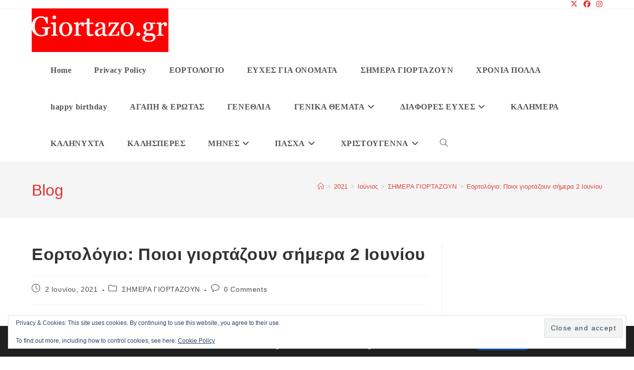

--- FILE ---
content_type: text/html; charset=UTF-8
request_url: https://www.giortazo.gr/2021/06/%CE%B5%CE%BF%CF%81%CF%84%CE%BF%CE%BB%CF%8C%CE%B3%CE%B9%CE%BF-%CF%80%CE%BF%CE%B9%CE%BF%CE%B9-%CE%B3%CE%B9%CE%BF%CF%81%CF%84%CE%AC%CE%B6%CE%BF%CF%85%CE%BD-%CF%83%CE%AE%CE%BC%CE%B5%CF%81%CE%B1-2-%CE%B9.html
body_size: 31875
content:
<!DOCTYPE html>
<html class="html" lang="el">
<head>
	<meta charset="UTF-8">
	<link rel="profile" href="https://gmpg.org/xfn/11">

	<meta name='robots' content='index, follow, max-image-preview:large, max-snippet:-1, max-video-preview:-1' />
<link rel="pingback" href="https://www.giortazo.gr/xmlrpc.php">
<meta name="viewport" content="width=device-width, initial-scale=1">
	<!-- This site is optimized with the Yoast SEO plugin v26.6 - https://yoast.com/wordpress/plugins/seo/ -->
	<title>Εορτολόγιο: Ποιοι γιορτάζουν σήμερα 2 Ιουνίου - Giortazo.gr</title>
	<meta name="description" content="Σήμερα 2 Ιουνίου είναι των: Οσίου Μαρίνου του Βαάνη, Αγίου Νικηφόρου ομολογητού Εορτολόγιο: Ποιοι γιορτάζουν σήμερα 2 Ιουνίου" />
	<link rel="canonical" href="https://www.giortazo.gr/2021/06/εορτολόγιο-ποιοι-γιορτάζουν-σήμερα-2-ι.html" />
	<meta property="og:locale" content="el_GR" />
	<meta property="og:type" content="article" />
	<meta property="og:title" content="Εορτολόγιο: Ποιοι γιορτάζουν σήμερα 2 Ιουνίου - Giortazo.gr" />
	<meta property="og:description" content="Σήμερα 2 Ιουνίου είναι των: Οσίου Μαρίνου του Βαάνη, Αγίου Νικηφόρου ομολογητού Εορτολόγιο: Ποιοι γιορτάζουν σήμερα 2 Ιουνίου" />
	<meta property="og:url" content="https://www.giortazo.gr/2021/06/εορτολόγιο-ποιοι-γιορτάζουν-σήμερα-2-ι.html" />
	<meta property="og:site_name" content="Giortazo.gr" />
	<meta property="article:published_time" content="2021-06-01T22:08:34+00:00" />
	<meta property="article:modified_time" content="2021-06-03T14:03:45+00:00" />
	<meta property="og:image" content="https://i2.wp.com/www.giortazo.gr/wp-content/uploads/2021/06/xronia-polla-giortazo.gr_.jpg?fit=500%2C500&ssl=1" />
	<meta property="og:image:width" content="500" />
	<meta property="og:image:height" content="500" />
	<meta property="og:image:type" content="image/jpeg" />
	<meta name="author" content="gadmin" />
	<meta name="twitter:card" content="summary_large_image" />
	<meta name="twitter:label1" content="Συντάχθηκε από" />
	<meta name="twitter:data1" content="gadmin" />
	<meta name="twitter:label2" content="Εκτιμώμενος χρόνος ανάγνωσης" />
	<meta name="twitter:data2" content="1 λεπτό" />
	<script type="application/ld+json" class="yoast-schema-graph">{"@context":"https://schema.org","@graph":[{"@type":"Article","@id":"https://www.giortazo.gr/2021/06/%ce%b5%ce%bf%cf%81%cf%84%ce%bf%ce%bb%cf%8c%ce%b3%ce%b9%ce%bf-%cf%80%ce%bf%ce%b9%ce%bf%ce%b9-%ce%b3%ce%b9%ce%bf%cf%81%cf%84%ce%ac%ce%b6%ce%bf%cf%85%ce%bd-%cf%83%ce%ae%ce%bc%ce%b5%cf%81%ce%b1-2-%ce%b9.html#article","isPartOf":{"@id":"https://www.giortazo.gr/2021/06/%ce%b5%ce%bf%cf%81%cf%84%ce%bf%ce%bb%cf%8c%ce%b3%ce%b9%ce%bf-%cf%80%ce%bf%ce%b9%ce%bf%ce%b9-%ce%b3%ce%b9%ce%bf%cf%81%cf%84%ce%ac%ce%b6%ce%bf%cf%85%ce%bd-%cf%83%ce%ae%ce%bc%ce%b5%cf%81%ce%b1-2-%ce%b9.html"},"author":{"name":"gadmin","@id":"https://www.giortazo.gr/#/schema/person/26b530736db16f04dfc73908b8262ccd"},"headline":"Εορτολόγιο: Ποιοι γιορτάζουν σήμερα 2 Ιουνίου","datePublished":"2021-06-01T22:08:34+00:00","dateModified":"2021-06-03T14:03:45+00:00","mainEntityOfPage":{"@id":"https://www.giortazo.gr/2021/06/%ce%b5%ce%bf%cf%81%cf%84%ce%bf%ce%bb%cf%8c%ce%b3%ce%b9%ce%bf-%cf%80%ce%bf%ce%b9%ce%bf%ce%b9-%ce%b3%ce%b9%ce%bf%cf%81%cf%84%ce%ac%ce%b6%ce%bf%cf%85%ce%bd-%cf%83%ce%ae%ce%bc%ce%b5%cf%81%ce%b1-2-%ce%b9.html"},"wordCount":2,"commentCount":0,"publisher":{"@id":"https://www.giortazo.gr/#organization"},"image":{"@id":"https://www.giortazo.gr/2021/06/%ce%b5%ce%bf%cf%81%cf%84%ce%bf%ce%bb%cf%8c%ce%b3%ce%b9%ce%bf-%cf%80%ce%bf%ce%b9%ce%bf%ce%b9-%ce%b3%ce%b9%ce%bf%cf%81%cf%84%ce%ac%ce%b6%ce%bf%cf%85%ce%bd-%cf%83%ce%ae%ce%bc%ce%b5%cf%81%ce%b1-2-%ce%b9.html#primaryimage"},"thumbnailUrl":"https://i0.wp.com/www.giortazo.gr/wp-content/uploads/2021/06/xronia-polla-giortazo.gr_.jpg?fit=500%2C500&ssl=1","keywords":["2 Ιουνίου","Μαρίνος","Νικηφόρα","Νικηφορία","Νικηφόρος","Σήμερα γιορτάζουν"],"articleSection":["ΣΗΜΕΡΑ ΓΙΟΡΤΑΖΟΥΝ"],"inLanguage":"el","potentialAction":[{"@type":"CommentAction","name":"Comment","target":["https://www.giortazo.gr/2021/06/%ce%b5%ce%bf%cf%81%cf%84%ce%bf%ce%bb%cf%8c%ce%b3%ce%b9%ce%bf-%cf%80%ce%bf%ce%b9%ce%bf%ce%b9-%ce%b3%ce%b9%ce%bf%cf%81%cf%84%ce%ac%ce%b6%ce%bf%cf%85%ce%bd-%cf%83%ce%ae%ce%bc%ce%b5%cf%81%ce%b1-2-%ce%b9.html#respond"]}]},{"@type":"WebPage","@id":"https://www.giortazo.gr/2021/06/%ce%b5%ce%bf%cf%81%cf%84%ce%bf%ce%bb%cf%8c%ce%b3%ce%b9%ce%bf-%cf%80%ce%bf%ce%b9%ce%bf%ce%b9-%ce%b3%ce%b9%ce%bf%cf%81%cf%84%ce%ac%ce%b6%ce%bf%cf%85%ce%bd-%cf%83%ce%ae%ce%bc%ce%b5%cf%81%ce%b1-2-%ce%b9.html","url":"https://www.giortazo.gr/2021/06/%ce%b5%ce%bf%cf%81%cf%84%ce%bf%ce%bb%cf%8c%ce%b3%ce%b9%ce%bf-%cf%80%ce%bf%ce%b9%ce%bf%ce%b9-%ce%b3%ce%b9%ce%bf%cf%81%cf%84%ce%ac%ce%b6%ce%bf%cf%85%ce%bd-%cf%83%ce%ae%ce%bc%ce%b5%cf%81%ce%b1-2-%ce%b9.html","name":"Εορτολόγιο: Ποιοι γιορτάζουν σήμερα 2 Ιουνίου - Giortazo.gr","isPartOf":{"@id":"https://www.giortazo.gr/#website"},"primaryImageOfPage":{"@id":"https://www.giortazo.gr/2021/06/%ce%b5%ce%bf%cf%81%cf%84%ce%bf%ce%bb%cf%8c%ce%b3%ce%b9%ce%bf-%cf%80%ce%bf%ce%b9%ce%bf%ce%b9-%ce%b3%ce%b9%ce%bf%cf%81%cf%84%ce%ac%ce%b6%ce%bf%cf%85%ce%bd-%cf%83%ce%ae%ce%bc%ce%b5%cf%81%ce%b1-2-%ce%b9.html#primaryimage"},"image":{"@id":"https://www.giortazo.gr/2021/06/%ce%b5%ce%bf%cf%81%cf%84%ce%bf%ce%bb%cf%8c%ce%b3%ce%b9%ce%bf-%cf%80%ce%bf%ce%b9%ce%bf%ce%b9-%ce%b3%ce%b9%ce%bf%cf%81%cf%84%ce%ac%ce%b6%ce%bf%cf%85%ce%bd-%cf%83%ce%ae%ce%bc%ce%b5%cf%81%ce%b1-2-%ce%b9.html#primaryimage"},"thumbnailUrl":"https://i0.wp.com/www.giortazo.gr/wp-content/uploads/2021/06/xronia-polla-giortazo.gr_.jpg?fit=500%2C500&ssl=1","datePublished":"2021-06-01T22:08:34+00:00","dateModified":"2021-06-03T14:03:45+00:00","description":"Σήμερα 2 Ιουνίου είναι των: Οσίου Μαρίνου του Βαάνη, Αγίου Νικηφόρου ομολογητού Εορτολόγιο: Ποιοι γιορτάζουν σήμερα 2 Ιουνίου","breadcrumb":{"@id":"https://www.giortazo.gr/2021/06/%ce%b5%ce%bf%cf%81%cf%84%ce%bf%ce%bb%cf%8c%ce%b3%ce%b9%ce%bf-%cf%80%ce%bf%ce%b9%ce%bf%ce%b9-%ce%b3%ce%b9%ce%bf%cf%81%cf%84%ce%ac%ce%b6%ce%bf%cf%85%ce%bd-%cf%83%ce%ae%ce%bc%ce%b5%cf%81%ce%b1-2-%ce%b9.html#breadcrumb"},"inLanguage":"el","potentialAction":[{"@type":"ReadAction","target":["https://www.giortazo.gr/2021/06/%ce%b5%ce%bf%cf%81%cf%84%ce%bf%ce%bb%cf%8c%ce%b3%ce%b9%ce%bf-%cf%80%ce%bf%ce%b9%ce%bf%ce%b9-%ce%b3%ce%b9%ce%bf%cf%81%cf%84%ce%ac%ce%b6%ce%bf%cf%85%ce%bd-%cf%83%ce%ae%ce%bc%ce%b5%cf%81%ce%b1-2-%ce%b9.html"]}]},{"@type":"ImageObject","inLanguage":"el","@id":"https://www.giortazo.gr/2021/06/%ce%b5%ce%bf%cf%81%cf%84%ce%bf%ce%bb%cf%8c%ce%b3%ce%b9%ce%bf-%cf%80%ce%bf%ce%b9%ce%bf%ce%b9-%ce%b3%ce%b9%ce%bf%cf%81%cf%84%ce%ac%ce%b6%ce%bf%cf%85%ce%bd-%cf%83%ce%ae%ce%bc%ce%b5%cf%81%ce%b1-2-%ce%b9.html#primaryimage","url":"https://i0.wp.com/www.giortazo.gr/wp-content/uploads/2021/06/xronia-polla-giortazo.gr_.jpg?fit=500%2C500&ssl=1","contentUrl":"https://i0.wp.com/www.giortazo.gr/wp-content/uploads/2021/06/xronia-polla-giortazo.gr_.jpg?fit=500%2C500&ssl=1","width":500,"height":500},{"@type":"BreadcrumbList","@id":"https://www.giortazo.gr/2021/06/%ce%b5%ce%bf%cf%81%cf%84%ce%bf%ce%bb%cf%8c%ce%b3%ce%b9%ce%bf-%cf%80%ce%bf%ce%b9%ce%bf%ce%b9-%ce%b3%ce%b9%ce%bf%cf%81%cf%84%ce%ac%ce%b6%ce%bf%cf%85%ce%bd-%cf%83%ce%ae%ce%bc%ce%b5%cf%81%ce%b1-2-%ce%b9.html#breadcrumb","itemListElement":[{"@type":"ListItem","position":1,"name":"Home","item":"https://www.giortazo.gr/"},{"@type":"ListItem","position":2,"name":"Εορτολόγιο: Ποιοι γιορτάζουν σήμερα 2 Ιουνίου"}]},{"@type":"WebSite","@id":"https://www.giortazo.gr/#website","url":"https://www.giortazo.gr/","name":"Giortazo.gr","description":"Στείλτε ευχές γιορτής και γενεθλίων στα αγαπημένα σας πρόσωπα","publisher":{"@id":"https://www.giortazo.gr/#organization"},"potentialAction":[{"@type":"SearchAction","target":{"@type":"EntryPoint","urlTemplate":"https://www.giortazo.gr/?s={search_term_string}"},"query-input":{"@type":"PropertyValueSpecification","valueRequired":true,"valueName":"search_term_string"}}],"inLanguage":"el"},{"@type":"Organization","@id":"https://www.giortazo.gr/#organization","name":"Giortazo.gr","url":"https://www.giortazo.gr/","logo":{"@type":"ImageObject","inLanguage":"el","@id":"https://www.giortazo.gr/#/schema/logo/image/","url":"https://i0.wp.com/www.giortazo.gr/wp-content/uploads/2024/01/cropped-cropped-cropped-Untitled11-1-1.webp?fit=439%2C140&ssl=1","contentUrl":"https://i0.wp.com/www.giortazo.gr/wp-content/uploads/2024/01/cropped-cropped-cropped-Untitled11-1-1.webp?fit=439%2C140&ssl=1","width":439,"height":140,"caption":"Giortazo.gr"},"image":{"@id":"https://www.giortazo.gr/#/schema/logo/image/"}},{"@type":"Person","@id":"https://www.giortazo.gr/#/schema/person/26b530736db16f04dfc73908b8262ccd","name":"gadmin","image":{"@type":"ImageObject","inLanguage":"el","@id":"https://www.giortazo.gr/#/schema/person/image/","url":"https://secure.gravatar.com/avatar/c1da16cedcce0501620d95417389686b7789972f7eda24043527760433e7b80d?s=96&d=mm&r=g","contentUrl":"https://secure.gravatar.com/avatar/c1da16cedcce0501620d95417389686b7789972f7eda24043527760433e7b80d?s=96&d=mm&r=g","caption":"gadmin"},"sameAs":["https://www.giortazo.gr"],"url":"https://www.giortazo.gr/author/gadmin"}]}</script>
	<!-- / Yoast SEO plugin. -->


<link rel='dns-prefetch' href='//static.addtoany.com' />
<link rel='dns-prefetch' href='//stats.wp.com' />
<link rel='dns-prefetch' href='//widgets.wp.com' />
<link rel='dns-prefetch' href='//s0.wp.com' />
<link rel='dns-prefetch' href='//0.gravatar.com' />
<link rel='dns-prefetch' href='//1.gravatar.com' />
<link rel='dns-prefetch' href='//2.gravatar.com' />
<link rel='preconnect' href='//i0.wp.com' />
<script id="wpp-js" src="https://www.giortazo.gr/wp-content/plugins/wordpress-popular-posts/assets/js/wpp.min.js?ver=7.3.6" data-sampling="0" data-sampling-rate="100" data-api-url="https://www.giortazo.gr/wp-json/wordpress-popular-posts" data-post-id="106577" data-token="f39281b7a9" data-lang="0" data-debug="0"></script>
<style id='wp-img-auto-sizes-contain-inline-css'>
img:is([sizes=auto i],[sizes^="auto," i]){contain-intrinsic-size:3000px 1500px}
/*# sourceURL=wp-img-auto-sizes-contain-inline-css */
</style>
<link rel='stylesheet' id='jetpack_related-posts-css' href='https://www.giortazo.gr/wp-content/plugins/jetpack/modules/related-posts/related-posts.css?ver=20240116' media='all' />
<style id='wp-emoji-styles-inline-css'>

	img.wp-smiley, img.emoji {
		display: inline !important;
		border: none !important;
		box-shadow: none !important;
		height: 1em !important;
		width: 1em !important;
		margin: 0 0.07em !important;
		vertical-align: -0.1em !important;
		background: none !important;
		padding: 0 !important;
	}
/*# sourceURL=wp-emoji-styles-inline-css */
</style>
<style id='wp-block-library-inline-css'>
:root{--wp-block-synced-color:#7a00df;--wp-block-synced-color--rgb:122,0,223;--wp-bound-block-color:var(--wp-block-synced-color);--wp-editor-canvas-background:#ddd;--wp-admin-theme-color:#007cba;--wp-admin-theme-color--rgb:0,124,186;--wp-admin-theme-color-darker-10:#006ba1;--wp-admin-theme-color-darker-10--rgb:0,107,160.5;--wp-admin-theme-color-darker-20:#005a87;--wp-admin-theme-color-darker-20--rgb:0,90,135;--wp-admin-border-width-focus:2px}@media (min-resolution:192dpi){:root{--wp-admin-border-width-focus:1.5px}}.wp-element-button{cursor:pointer}:root .has-very-light-gray-background-color{background-color:#eee}:root .has-very-dark-gray-background-color{background-color:#313131}:root .has-very-light-gray-color{color:#eee}:root .has-very-dark-gray-color{color:#313131}:root .has-vivid-green-cyan-to-vivid-cyan-blue-gradient-background{background:linear-gradient(135deg,#00d084,#0693e3)}:root .has-purple-crush-gradient-background{background:linear-gradient(135deg,#34e2e4,#4721fb 50%,#ab1dfe)}:root .has-hazy-dawn-gradient-background{background:linear-gradient(135deg,#faaca8,#dad0ec)}:root .has-subdued-olive-gradient-background{background:linear-gradient(135deg,#fafae1,#67a671)}:root .has-atomic-cream-gradient-background{background:linear-gradient(135deg,#fdd79a,#004a59)}:root .has-nightshade-gradient-background{background:linear-gradient(135deg,#330968,#31cdcf)}:root .has-midnight-gradient-background{background:linear-gradient(135deg,#020381,#2874fc)}:root{--wp--preset--font-size--normal:16px;--wp--preset--font-size--huge:42px}.has-regular-font-size{font-size:1em}.has-larger-font-size{font-size:2.625em}.has-normal-font-size{font-size:var(--wp--preset--font-size--normal)}.has-huge-font-size{font-size:var(--wp--preset--font-size--huge)}.has-text-align-center{text-align:center}.has-text-align-left{text-align:left}.has-text-align-right{text-align:right}.has-fit-text{white-space:nowrap!important}#end-resizable-editor-section{display:none}.aligncenter{clear:both}.items-justified-left{justify-content:flex-start}.items-justified-center{justify-content:center}.items-justified-right{justify-content:flex-end}.items-justified-space-between{justify-content:space-between}.screen-reader-text{border:0;clip-path:inset(50%);height:1px;margin:-1px;overflow:hidden;padding:0;position:absolute;width:1px;word-wrap:normal!important}.screen-reader-text:focus{background-color:#ddd;clip-path:none;color:#444;display:block;font-size:1em;height:auto;left:5px;line-height:normal;padding:15px 23px 14px;text-decoration:none;top:5px;width:auto;z-index:100000}html :where(.has-border-color){border-style:solid}html :where([style*=border-top-color]){border-top-style:solid}html :where([style*=border-right-color]){border-right-style:solid}html :where([style*=border-bottom-color]){border-bottom-style:solid}html :where([style*=border-left-color]){border-left-style:solid}html :where([style*=border-width]){border-style:solid}html :where([style*=border-top-width]){border-top-style:solid}html :where([style*=border-right-width]){border-right-style:solid}html :where([style*=border-bottom-width]){border-bottom-style:solid}html :where([style*=border-left-width]){border-left-style:solid}html :where(img[class*=wp-image-]){height:auto;max-width:100%}:where(figure){margin:0 0 1em}html :where(.is-position-sticky){--wp-admin--admin-bar--position-offset:var(--wp-admin--admin-bar--height,0px)}@media screen and (max-width:600px){html :where(.is-position-sticky){--wp-admin--admin-bar--position-offset:0px}}

/*# sourceURL=wp-block-library-inline-css */
</style><style id='global-styles-inline-css'>
:root{--wp--preset--aspect-ratio--square: 1;--wp--preset--aspect-ratio--4-3: 4/3;--wp--preset--aspect-ratio--3-4: 3/4;--wp--preset--aspect-ratio--3-2: 3/2;--wp--preset--aspect-ratio--2-3: 2/3;--wp--preset--aspect-ratio--16-9: 16/9;--wp--preset--aspect-ratio--9-16: 9/16;--wp--preset--color--black: #000000;--wp--preset--color--cyan-bluish-gray: #abb8c3;--wp--preset--color--white: #ffffff;--wp--preset--color--pale-pink: #f78da7;--wp--preset--color--vivid-red: #cf2e2e;--wp--preset--color--luminous-vivid-orange: #ff6900;--wp--preset--color--luminous-vivid-amber: #fcb900;--wp--preset--color--light-green-cyan: #7bdcb5;--wp--preset--color--vivid-green-cyan: #00d084;--wp--preset--color--pale-cyan-blue: #8ed1fc;--wp--preset--color--vivid-cyan-blue: #0693e3;--wp--preset--color--vivid-purple: #9b51e0;--wp--preset--gradient--vivid-cyan-blue-to-vivid-purple: linear-gradient(135deg,rgb(6,147,227) 0%,rgb(155,81,224) 100%);--wp--preset--gradient--light-green-cyan-to-vivid-green-cyan: linear-gradient(135deg,rgb(122,220,180) 0%,rgb(0,208,130) 100%);--wp--preset--gradient--luminous-vivid-amber-to-luminous-vivid-orange: linear-gradient(135deg,rgb(252,185,0) 0%,rgb(255,105,0) 100%);--wp--preset--gradient--luminous-vivid-orange-to-vivid-red: linear-gradient(135deg,rgb(255,105,0) 0%,rgb(207,46,46) 100%);--wp--preset--gradient--very-light-gray-to-cyan-bluish-gray: linear-gradient(135deg,rgb(238,238,238) 0%,rgb(169,184,195) 100%);--wp--preset--gradient--cool-to-warm-spectrum: linear-gradient(135deg,rgb(74,234,220) 0%,rgb(151,120,209) 20%,rgb(207,42,186) 40%,rgb(238,44,130) 60%,rgb(251,105,98) 80%,rgb(254,248,76) 100%);--wp--preset--gradient--blush-light-purple: linear-gradient(135deg,rgb(255,206,236) 0%,rgb(152,150,240) 100%);--wp--preset--gradient--blush-bordeaux: linear-gradient(135deg,rgb(254,205,165) 0%,rgb(254,45,45) 50%,rgb(107,0,62) 100%);--wp--preset--gradient--luminous-dusk: linear-gradient(135deg,rgb(255,203,112) 0%,rgb(199,81,192) 50%,rgb(65,88,208) 100%);--wp--preset--gradient--pale-ocean: linear-gradient(135deg,rgb(255,245,203) 0%,rgb(182,227,212) 50%,rgb(51,167,181) 100%);--wp--preset--gradient--electric-grass: linear-gradient(135deg,rgb(202,248,128) 0%,rgb(113,206,126) 100%);--wp--preset--gradient--midnight: linear-gradient(135deg,rgb(2,3,129) 0%,rgb(40,116,252) 100%);--wp--preset--font-size--small: 13px;--wp--preset--font-size--medium: 20px;--wp--preset--font-size--large: 36px;--wp--preset--font-size--x-large: 42px;--wp--preset--spacing--20: 0.44rem;--wp--preset--spacing--30: 0.67rem;--wp--preset--spacing--40: 1rem;--wp--preset--spacing--50: 1.5rem;--wp--preset--spacing--60: 2.25rem;--wp--preset--spacing--70: 3.38rem;--wp--preset--spacing--80: 5.06rem;--wp--preset--shadow--natural: 6px 6px 9px rgba(0, 0, 0, 0.2);--wp--preset--shadow--deep: 12px 12px 50px rgba(0, 0, 0, 0.4);--wp--preset--shadow--sharp: 6px 6px 0px rgba(0, 0, 0, 0.2);--wp--preset--shadow--outlined: 6px 6px 0px -3px rgb(255, 255, 255), 6px 6px rgb(0, 0, 0);--wp--preset--shadow--crisp: 6px 6px 0px rgb(0, 0, 0);}:where(.is-layout-flex){gap: 0.5em;}:where(.is-layout-grid){gap: 0.5em;}body .is-layout-flex{display: flex;}.is-layout-flex{flex-wrap: wrap;align-items: center;}.is-layout-flex > :is(*, div){margin: 0;}body .is-layout-grid{display: grid;}.is-layout-grid > :is(*, div){margin: 0;}:where(.wp-block-columns.is-layout-flex){gap: 2em;}:where(.wp-block-columns.is-layout-grid){gap: 2em;}:where(.wp-block-post-template.is-layout-flex){gap: 1.25em;}:where(.wp-block-post-template.is-layout-grid){gap: 1.25em;}.has-black-color{color: var(--wp--preset--color--black) !important;}.has-cyan-bluish-gray-color{color: var(--wp--preset--color--cyan-bluish-gray) !important;}.has-white-color{color: var(--wp--preset--color--white) !important;}.has-pale-pink-color{color: var(--wp--preset--color--pale-pink) !important;}.has-vivid-red-color{color: var(--wp--preset--color--vivid-red) !important;}.has-luminous-vivid-orange-color{color: var(--wp--preset--color--luminous-vivid-orange) !important;}.has-luminous-vivid-amber-color{color: var(--wp--preset--color--luminous-vivid-amber) !important;}.has-light-green-cyan-color{color: var(--wp--preset--color--light-green-cyan) !important;}.has-vivid-green-cyan-color{color: var(--wp--preset--color--vivid-green-cyan) !important;}.has-pale-cyan-blue-color{color: var(--wp--preset--color--pale-cyan-blue) !important;}.has-vivid-cyan-blue-color{color: var(--wp--preset--color--vivid-cyan-blue) !important;}.has-vivid-purple-color{color: var(--wp--preset--color--vivid-purple) !important;}.has-black-background-color{background-color: var(--wp--preset--color--black) !important;}.has-cyan-bluish-gray-background-color{background-color: var(--wp--preset--color--cyan-bluish-gray) !important;}.has-white-background-color{background-color: var(--wp--preset--color--white) !important;}.has-pale-pink-background-color{background-color: var(--wp--preset--color--pale-pink) !important;}.has-vivid-red-background-color{background-color: var(--wp--preset--color--vivid-red) !important;}.has-luminous-vivid-orange-background-color{background-color: var(--wp--preset--color--luminous-vivid-orange) !important;}.has-luminous-vivid-amber-background-color{background-color: var(--wp--preset--color--luminous-vivid-amber) !important;}.has-light-green-cyan-background-color{background-color: var(--wp--preset--color--light-green-cyan) !important;}.has-vivid-green-cyan-background-color{background-color: var(--wp--preset--color--vivid-green-cyan) !important;}.has-pale-cyan-blue-background-color{background-color: var(--wp--preset--color--pale-cyan-blue) !important;}.has-vivid-cyan-blue-background-color{background-color: var(--wp--preset--color--vivid-cyan-blue) !important;}.has-vivid-purple-background-color{background-color: var(--wp--preset--color--vivid-purple) !important;}.has-black-border-color{border-color: var(--wp--preset--color--black) !important;}.has-cyan-bluish-gray-border-color{border-color: var(--wp--preset--color--cyan-bluish-gray) !important;}.has-white-border-color{border-color: var(--wp--preset--color--white) !important;}.has-pale-pink-border-color{border-color: var(--wp--preset--color--pale-pink) !important;}.has-vivid-red-border-color{border-color: var(--wp--preset--color--vivid-red) !important;}.has-luminous-vivid-orange-border-color{border-color: var(--wp--preset--color--luminous-vivid-orange) !important;}.has-luminous-vivid-amber-border-color{border-color: var(--wp--preset--color--luminous-vivid-amber) !important;}.has-light-green-cyan-border-color{border-color: var(--wp--preset--color--light-green-cyan) !important;}.has-vivid-green-cyan-border-color{border-color: var(--wp--preset--color--vivid-green-cyan) !important;}.has-pale-cyan-blue-border-color{border-color: var(--wp--preset--color--pale-cyan-blue) !important;}.has-vivid-cyan-blue-border-color{border-color: var(--wp--preset--color--vivid-cyan-blue) !important;}.has-vivid-purple-border-color{border-color: var(--wp--preset--color--vivid-purple) !important;}.has-vivid-cyan-blue-to-vivid-purple-gradient-background{background: var(--wp--preset--gradient--vivid-cyan-blue-to-vivid-purple) !important;}.has-light-green-cyan-to-vivid-green-cyan-gradient-background{background: var(--wp--preset--gradient--light-green-cyan-to-vivid-green-cyan) !important;}.has-luminous-vivid-amber-to-luminous-vivid-orange-gradient-background{background: var(--wp--preset--gradient--luminous-vivid-amber-to-luminous-vivid-orange) !important;}.has-luminous-vivid-orange-to-vivid-red-gradient-background{background: var(--wp--preset--gradient--luminous-vivid-orange-to-vivid-red) !important;}.has-very-light-gray-to-cyan-bluish-gray-gradient-background{background: var(--wp--preset--gradient--very-light-gray-to-cyan-bluish-gray) !important;}.has-cool-to-warm-spectrum-gradient-background{background: var(--wp--preset--gradient--cool-to-warm-spectrum) !important;}.has-blush-light-purple-gradient-background{background: var(--wp--preset--gradient--blush-light-purple) !important;}.has-blush-bordeaux-gradient-background{background: var(--wp--preset--gradient--blush-bordeaux) !important;}.has-luminous-dusk-gradient-background{background: var(--wp--preset--gradient--luminous-dusk) !important;}.has-pale-ocean-gradient-background{background: var(--wp--preset--gradient--pale-ocean) !important;}.has-electric-grass-gradient-background{background: var(--wp--preset--gradient--electric-grass) !important;}.has-midnight-gradient-background{background: var(--wp--preset--gradient--midnight) !important;}.has-small-font-size{font-size: var(--wp--preset--font-size--small) !important;}.has-medium-font-size{font-size: var(--wp--preset--font-size--medium) !important;}.has-large-font-size{font-size: var(--wp--preset--font-size--large) !important;}.has-x-large-font-size{font-size: var(--wp--preset--font-size--x-large) !important;}
/*# sourceURL=global-styles-inline-css */
</style>

<style id='classic-theme-styles-inline-css'>
/*! This file is auto-generated */
.wp-block-button__link{color:#fff;background-color:#32373c;border-radius:9999px;box-shadow:none;text-decoration:none;padding:calc(.667em + 2px) calc(1.333em + 2px);font-size:1.125em}.wp-block-file__button{background:#32373c;color:#fff;text-decoration:none}
/*# sourceURL=/wp-includes/css/classic-themes.min.css */
</style>
<link rel='stylesheet' id='wordpress-popular-posts-css-css' href='https://www.giortazo.gr/wp-content/plugins/wordpress-popular-posts/assets/css/wpp.css?ver=7.3.6' media='all' />
<link rel='stylesheet' id='font-awesome-css' href='https://www.giortazo.gr/wp-content/themes/oceanwp/assets/fonts/fontawesome/css/all.min.css?ver=6.7.2' media='all' />
<link rel='stylesheet' id='simple-line-icons-css' href='https://www.giortazo.gr/wp-content/themes/oceanwp/assets/css/third/simple-line-icons.min.css?ver=2.4.0' media='all' />
<link rel='stylesheet' id='oceanwp-style-css' href='https://www.giortazo.gr/wp-content/themes/oceanwp/assets/css/style.min.css?ver=4.1.4' media='all' />
<link rel='stylesheet' id='jetpack_likes-css' href='https://www.giortazo.gr/wp-content/plugins/jetpack/modules/likes/style.css?ver=15.3.1' media='all' />
<link rel='stylesheet' id='recent-posts-widget-with-thumbnails-public-style-css' href='https://www.giortazo.gr/wp-content/plugins/recent-posts-widget-with-thumbnails/public.css?ver=7.1.1' media='all' />
<style id='jetpack_facebook_likebox-inline-css'>
.widget_facebook_likebox {
	overflow: hidden;
}

/*# sourceURL=https://www.giortazo.gr/wp-content/plugins/jetpack/modules/widgets/facebook-likebox/style.css */
</style>
<link rel='stylesheet' id='addtoany-css' href='https://www.giortazo.gr/wp-content/plugins/add-to-any/addtoany.min.css?ver=1.16' media='all' />
<link rel='stylesheet' id='moove_gdpr_frontend-css' href='https://www.giortazo.gr/wp-content/plugins/gdpr-cookie-compliance/dist/styles/gdpr-main.css?ver=5.0.9' media='all' />
<style id='moove_gdpr_frontend-inline-css'>
#moove_gdpr_cookie_modal,#moove_gdpr_cookie_info_bar,.gdpr_cookie_settings_shortcode_content{font-family:&#039;Nunito&#039;,sans-serif}#moove_gdpr_save_popup_settings_button{background-color:#373737;color:#fff}#moove_gdpr_save_popup_settings_button:hover{background-color:#000}#moove_gdpr_cookie_info_bar .moove-gdpr-info-bar-container .moove-gdpr-info-bar-content a.mgbutton,#moove_gdpr_cookie_info_bar .moove-gdpr-info-bar-container .moove-gdpr-info-bar-content button.mgbutton{background-color:#0C4DA2}#moove_gdpr_cookie_modal .moove-gdpr-modal-content .moove-gdpr-modal-footer-content .moove-gdpr-button-holder a.mgbutton,#moove_gdpr_cookie_modal .moove-gdpr-modal-content .moove-gdpr-modal-footer-content .moove-gdpr-button-holder button.mgbutton,.gdpr_cookie_settings_shortcode_content .gdpr-shr-button.button-green{background-color:#0C4DA2;border-color:#0C4DA2}#moove_gdpr_cookie_modal .moove-gdpr-modal-content .moove-gdpr-modal-footer-content .moove-gdpr-button-holder a.mgbutton:hover,#moove_gdpr_cookie_modal .moove-gdpr-modal-content .moove-gdpr-modal-footer-content .moove-gdpr-button-holder button.mgbutton:hover,.gdpr_cookie_settings_shortcode_content .gdpr-shr-button.button-green:hover{background-color:#fff;color:#0C4DA2}#moove_gdpr_cookie_modal .moove-gdpr-modal-content .moove-gdpr-modal-close i,#moove_gdpr_cookie_modal .moove-gdpr-modal-content .moove-gdpr-modal-close span.gdpr-icon{background-color:#0C4DA2;border:1px solid #0C4DA2}#moove_gdpr_cookie_info_bar span.moove-gdpr-infobar-allow-all.focus-g,#moove_gdpr_cookie_info_bar span.moove-gdpr-infobar-allow-all:focus,#moove_gdpr_cookie_info_bar button.moove-gdpr-infobar-allow-all.focus-g,#moove_gdpr_cookie_info_bar button.moove-gdpr-infobar-allow-all:focus,#moove_gdpr_cookie_info_bar span.moove-gdpr-infobar-reject-btn.focus-g,#moove_gdpr_cookie_info_bar span.moove-gdpr-infobar-reject-btn:focus,#moove_gdpr_cookie_info_bar button.moove-gdpr-infobar-reject-btn.focus-g,#moove_gdpr_cookie_info_bar button.moove-gdpr-infobar-reject-btn:focus,#moove_gdpr_cookie_info_bar span.change-settings-button.focus-g,#moove_gdpr_cookie_info_bar span.change-settings-button:focus,#moove_gdpr_cookie_info_bar button.change-settings-button.focus-g,#moove_gdpr_cookie_info_bar button.change-settings-button:focus{-webkit-box-shadow:0 0 1px 3px #0C4DA2;-moz-box-shadow:0 0 1px 3px #0C4DA2;box-shadow:0 0 1px 3px #0C4DA2}#moove_gdpr_cookie_modal .moove-gdpr-modal-content .moove-gdpr-modal-close i:hover,#moove_gdpr_cookie_modal .moove-gdpr-modal-content .moove-gdpr-modal-close span.gdpr-icon:hover,#moove_gdpr_cookie_info_bar span[data-href]>u.change-settings-button{color:#0C4DA2}#moove_gdpr_cookie_modal .moove-gdpr-modal-content .moove-gdpr-modal-left-content #moove-gdpr-menu li.menu-item-selected a span.gdpr-icon,#moove_gdpr_cookie_modal .moove-gdpr-modal-content .moove-gdpr-modal-left-content #moove-gdpr-menu li.menu-item-selected button span.gdpr-icon{color:inherit}#moove_gdpr_cookie_modal .moove-gdpr-modal-content .moove-gdpr-modal-left-content #moove-gdpr-menu li a span.gdpr-icon,#moove_gdpr_cookie_modal .moove-gdpr-modal-content .moove-gdpr-modal-left-content #moove-gdpr-menu li button span.gdpr-icon{color:inherit}#moove_gdpr_cookie_modal .gdpr-acc-link{line-height:0;font-size:0;color:transparent;position:absolute}#moove_gdpr_cookie_modal .moove-gdpr-modal-content .moove-gdpr-modal-close:hover i,#moove_gdpr_cookie_modal .moove-gdpr-modal-content .moove-gdpr-modal-left-content #moove-gdpr-menu li a,#moove_gdpr_cookie_modal .moove-gdpr-modal-content .moove-gdpr-modal-left-content #moove-gdpr-menu li button,#moove_gdpr_cookie_modal .moove-gdpr-modal-content .moove-gdpr-modal-left-content #moove-gdpr-menu li button i,#moove_gdpr_cookie_modal .moove-gdpr-modal-content .moove-gdpr-modal-left-content #moove-gdpr-menu li a i,#moove_gdpr_cookie_modal .moove-gdpr-modal-content .moove-gdpr-tab-main .moove-gdpr-tab-main-content a:hover,#moove_gdpr_cookie_info_bar.moove-gdpr-dark-scheme .moove-gdpr-info-bar-container .moove-gdpr-info-bar-content a.mgbutton:hover,#moove_gdpr_cookie_info_bar.moove-gdpr-dark-scheme .moove-gdpr-info-bar-container .moove-gdpr-info-bar-content button.mgbutton:hover,#moove_gdpr_cookie_info_bar.moove-gdpr-dark-scheme .moove-gdpr-info-bar-container .moove-gdpr-info-bar-content a:hover,#moove_gdpr_cookie_info_bar.moove-gdpr-dark-scheme .moove-gdpr-info-bar-container .moove-gdpr-info-bar-content button:hover,#moove_gdpr_cookie_info_bar.moove-gdpr-dark-scheme .moove-gdpr-info-bar-container .moove-gdpr-info-bar-content span.change-settings-button:hover,#moove_gdpr_cookie_info_bar.moove-gdpr-dark-scheme .moove-gdpr-info-bar-container .moove-gdpr-info-bar-content button.change-settings-button:hover,#moove_gdpr_cookie_info_bar.moove-gdpr-dark-scheme .moove-gdpr-info-bar-container .moove-gdpr-info-bar-content u.change-settings-button:hover,#moove_gdpr_cookie_info_bar span[data-href]>u.change-settings-button,#moove_gdpr_cookie_info_bar.moove-gdpr-dark-scheme .moove-gdpr-info-bar-container .moove-gdpr-info-bar-content a.mgbutton.focus-g,#moove_gdpr_cookie_info_bar.moove-gdpr-dark-scheme .moove-gdpr-info-bar-container .moove-gdpr-info-bar-content button.mgbutton.focus-g,#moove_gdpr_cookie_info_bar.moove-gdpr-dark-scheme .moove-gdpr-info-bar-container .moove-gdpr-info-bar-content a.focus-g,#moove_gdpr_cookie_info_bar.moove-gdpr-dark-scheme .moove-gdpr-info-bar-container .moove-gdpr-info-bar-content button.focus-g,#moove_gdpr_cookie_info_bar.moove-gdpr-dark-scheme .moove-gdpr-info-bar-container .moove-gdpr-info-bar-content a.mgbutton:focus,#moove_gdpr_cookie_info_bar.moove-gdpr-dark-scheme .moove-gdpr-info-bar-container .moove-gdpr-info-bar-content button.mgbutton:focus,#moove_gdpr_cookie_info_bar.moove-gdpr-dark-scheme .moove-gdpr-info-bar-container .moove-gdpr-info-bar-content a:focus,#moove_gdpr_cookie_info_bar.moove-gdpr-dark-scheme .moove-gdpr-info-bar-container .moove-gdpr-info-bar-content button:focus,#moove_gdpr_cookie_info_bar.moove-gdpr-dark-scheme .moove-gdpr-info-bar-container .moove-gdpr-info-bar-content span.change-settings-button.focus-g,span.change-settings-button:focus,button.change-settings-button.focus-g,button.change-settings-button:focus,#moove_gdpr_cookie_info_bar.moove-gdpr-dark-scheme .moove-gdpr-info-bar-container .moove-gdpr-info-bar-content u.change-settings-button.focus-g,#moove_gdpr_cookie_info_bar.moove-gdpr-dark-scheme .moove-gdpr-info-bar-container .moove-gdpr-info-bar-content u.change-settings-button:focus{color:#0C4DA2}#moove_gdpr_cookie_modal .moove-gdpr-branding.focus-g span,#moove_gdpr_cookie_modal .moove-gdpr-modal-content .moove-gdpr-tab-main a.focus-g,#moove_gdpr_cookie_modal .moove-gdpr-modal-content .moove-gdpr-tab-main .gdpr-cd-details-toggle.focus-g{color:#0C4DA2}#moove_gdpr_cookie_modal.gdpr_lightbox-hide{display:none}
/*# sourceURL=moove_gdpr_frontend-inline-css */
</style>
<link rel='stylesheet' id='sharedaddy-css' href='https://www.giortazo.gr/wp-content/plugins/jetpack/modules/sharedaddy/sharing.css?ver=15.3.1' media='all' />
<link rel='stylesheet' id='social-logos-css' href='https://www.giortazo.gr/wp-content/plugins/jetpack/_inc/social-logos/social-logos.min.css?ver=15.3.1' media='all' />
<script id="jetpack_related-posts-js-extra">
var related_posts_js_options = {"post_heading":"h4"};
//# sourceURL=jetpack_related-posts-js-extra
</script>
<script src="https://www.giortazo.gr/wp-content/plugins/jetpack/_inc/build/related-posts/related-posts.min.js?ver=20240116" id="jetpack_related-posts-js"></script>
<script id="addtoany-core-js-before">
window.a2a_config=window.a2a_config||{};a2a_config.callbacks=[];a2a_config.overlays=[];a2a_config.templates={};a2a_localize = {
	Share: "Μοιραστείτε",
	Save: "Αποθήκευση",
	Subscribe: "Εγγραφείτε",
	Email: "Email",
	Bookmark: "Προσθήκη στα Αγαπημένα",
	ShowAll: "Προβολή όλων",
	ShowLess: "Προβολή λιγότερων",
	FindServices: "Αναζήτηση υπηρεσίας(ιών)",
	FindAnyServiceToAddTo: "Άμεση προσθήκη κάθε υπηρεσίας",
	PoweredBy: "Powered by",
	ShareViaEmail: "Μοιραστείτε μέσω e-mail",
	SubscribeViaEmail: "Εγγραφείτε μέσω e-mail",
	BookmarkInYourBrowser: "Προσθήκη στα Αγαπημένα μέσα από τον σελιδοδείκτη σας",
	BookmarkInstructions: "Πατήστε Ctrl+D or \u2318+D για να προσθέσετε τη σελίδα στα Αγαπημένα σας",
	AddToYourFavorites: "Προσθήκη στα Αγαπημένα",
	SendFromWebOrProgram: "Αποστολή από οποιοδήποτε e-mail διεύθυνση ή e-mail πρόγραμμα",
	EmailProgram: "E-mail πρόγραμμα",
	More: "Περισσότερα &#8230;",
	ThanksForSharing: "Ευχαριστώ για την κοινοποίηση!",
	ThanksForFollowing: "Ευχαριστώ που με ακολουθείτε!"
};


//# sourceURL=addtoany-core-js-before
</script>
<script defer src="https://static.addtoany.com/menu/page.js" id="addtoany-core-js"></script>
<script src="https://www.giortazo.gr/wp-includes/js/jquery/jquery.min.js?ver=3.7.1" id="jquery-core-js"></script>
<script src="https://www.giortazo.gr/wp-includes/js/jquery/jquery-migrate.min.js?ver=3.4.1" id="jquery-migrate-js"></script>
<script defer src="https://www.giortazo.gr/wp-content/plugins/add-to-any/addtoany.min.js?ver=1.1" id="addtoany-jquery-js"></script>
	<style>img#wpstats{display:none}</style>
		            <style id="wpp-loading-animation-styles">@-webkit-keyframes bgslide{from{background-position-x:0}to{background-position-x:-200%}}@keyframes bgslide{from{background-position-x:0}to{background-position-x:-200%}}.wpp-widget-block-placeholder,.wpp-shortcode-placeholder{margin:0 auto;width:60px;height:3px;background:#dd3737;background:linear-gradient(90deg,#dd3737 0%,#571313 10%,#dd3737 100%);background-size:200% auto;border-radius:3px;-webkit-animation:bgslide 1s infinite linear;animation:bgslide 1s infinite linear}</style>
            <link rel="icon" href="https://i0.wp.com/www.giortazo.gr/wp-content/uploads/2022/10/cropped-Untitled11-1.png?fit=32%2C32&#038;ssl=1" sizes="32x32" />
<link rel="icon" href="https://i0.wp.com/www.giortazo.gr/wp-content/uploads/2022/10/cropped-Untitled11-1.png?fit=192%2C192&#038;ssl=1" sizes="192x192" />
<link rel="apple-touch-icon" href="https://i0.wp.com/www.giortazo.gr/wp-content/uploads/2022/10/cropped-Untitled11-1.png?fit=180%2C180&#038;ssl=1" />
<meta name="msapplication-TileImage" content="https://i0.wp.com/www.giortazo.gr/wp-content/uploads/2022/10/cropped-Untitled11-1.png?fit=270%2C270&#038;ssl=1" />
<!-- OceanWP CSS -->
<style type="text/css">
/* Colors */a:hover,a.light:hover,.theme-heading .text::before,.theme-heading .text::after,#top-bar-content >a:hover,#top-bar-social li.oceanwp-email a:hover,#site-navigation-wrap .dropdown-menu >li >a:hover,#site-header.medium-header #medium-searchform button:hover,.oceanwp-mobile-menu-icon a:hover,.blog-entry.post .blog-entry-header .entry-title a:hover,.blog-entry.post .blog-entry-readmore a:hover,.blog-entry.thumbnail-entry .blog-entry-category a,ul.meta li a:hover,.dropcap,.single nav.post-navigation .nav-links .title,body .related-post-title a:hover,body #wp-calendar caption,body .contact-info-widget.default i,body .contact-info-widget.big-icons i,body .custom-links-widget .oceanwp-custom-links li a:hover,body .custom-links-widget .oceanwp-custom-links li a:hover:before,body .posts-thumbnails-widget li a:hover,body .social-widget li.oceanwp-email a:hover,.comment-author .comment-meta .comment-reply-link,#respond #cancel-comment-reply-link:hover,#footer-widgets .footer-box a:hover,#footer-bottom a:hover,#footer-bottom #footer-bottom-menu a:hover,.sidr a:hover,.sidr-class-dropdown-toggle:hover,.sidr-class-menu-item-has-children.active >a,.sidr-class-menu-item-has-children.active >a >.sidr-class-dropdown-toggle,input[type=checkbox]:checked:before{color:#dd3333}.single nav.post-navigation .nav-links .title .owp-icon use,.blog-entry.post .blog-entry-readmore a:hover .owp-icon use,body .contact-info-widget.default .owp-icon use,body .contact-info-widget.big-icons .owp-icon use{stroke:#dd3333}input[type="button"],input[type="reset"],input[type="submit"],button[type="submit"],.button,#site-navigation-wrap .dropdown-menu >li.btn >a >span,.thumbnail:hover i,.thumbnail:hover .link-post-svg-icon,.post-quote-content,.omw-modal .omw-close-modal,body .contact-info-widget.big-icons li:hover i,body .contact-info-widget.big-icons li:hover .owp-icon,body div.wpforms-container-full .wpforms-form input[type=submit],body div.wpforms-container-full .wpforms-form button[type=submit],body div.wpforms-container-full .wpforms-form .wpforms-page-button,.woocommerce-cart .wp-element-button,.woocommerce-checkout .wp-element-button,.wp-block-button__link{background-color:#dd3333}.widget-title{border-color:#dd3333}blockquote{border-color:#dd3333}.wp-block-quote{border-color:#dd3333}#searchform-dropdown{border-color:#dd3333}.dropdown-menu .sub-menu{border-color:#dd3333}.blog-entry.large-entry .blog-entry-readmore a:hover{border-color:#dd3333}.oceanwp-newsletter-form-wrap input[type="email"]:focus{border-color:#dd3333}.social-widget li.oceanwp-email a:hover{border-color:#dd3333}#respond #cancel-comment-reply-link:hover{border-color:#dd3333}body .contact-info-widget.big-icons li:hover i{border-color:#dd3333}body .contact-info-widget.big-icons li:hover .owp-icon{border-color:#dd3333}#footer-widgets .oceanwp-newsletter-form-wrap input[type="email"]:focus{border-color:#dd3333}a{color:#dd4040}a .owp-icon use{stroke:#dd4040}body .theme-button,body input[type="submit"],body button[type="submit"],body button,body .button,body div.wpforms-container-full .wpforms-form input[type=submit],body div.wpforms-container-full .wpforms-form button[type=submit],body div.wpforms-container-full .wpforms-form .wpforms-page-button,.woocommerce-cart .wp-element-button,.woocommerce-checkout .wp-element-button,.wp-block-button__link{border-color:#ffffff}body .theme-button:hover,body input[type="submit"]:hover,body button[type="submit"]:hover,body button:hover,body .button:hover,body div.wpforms-container-full .wpforms-form input[type=submit]:hover,body div.wpforms-container-full .wpforms-form input[type=submit]:active,body div.wpforms-container-full .wpforms-form button[type=submit]:hover,body div.wpforms-container-full .wpforms-form button[type=submit]:active,body div.wpforms-container-full .wpforms-form .wpforms-page-button:hover,body div.wpforms-container-full .wpforms-form .wpforms-page-button:active,.woocommerce-cart .wp-element-button:hover,.woocommerce-checkout .wp-element-button:hover,.wp-block-button__link:hover{border-color:#ffffff}.page-header .page-header-title,.page-header.background-image-page-header .page-header-title{color:#dd3333}h1{color:#d33030}h3{color:#dd0b0b}h4{color:#dd0b0b}/* OceanWP Style Settings CSS */.theme-button,input[type="submit"],button[type="submit"],button,.button,body div.wpforms-container-full .wpforms-form input[type=submit],body div.wpforms-container-full .wpforms-form button[type=submit],body div.wpforms-container-full .wpforms-form .wpforms-page-button{border-style:solid}.theme-button,input[type="submit"],button[type="submit"],button,.button,body div.wpforms-container-full .wpforms-form input[type=submit],body div.wpforms-container-full .wpforms-form button[type=submit],body div.wpforms-container-full .wpforms-form .wpforms-page-button{border-width:1px}form input[type="text"],form input[type="password"],form input[type="email"],form input[type="url"],form input[type="date"],form input[type="month"],form input[type="time"],form input[type="datetime"],form input[type="datetime-local"],form input[type="week"],form input[type="number"],form input[type="search"],form input[type="tel"],form input[type="color"],form select,form textarea,.woocommerce .woocommerce-checkout .select2-container--default .select2-selection--single{border-style:solid}body div.wpforms-container-full .wpforms-form input[type=date],body div.wpforms-container-full .wpforms-form input[type=datetime],body div.wpforms-container-full .wpforms-form input[type=datetime-local],body div.wpforms-container-full .wpforms-form input[type=email],body div.wpforms-container-full .wpforms-form input[type=month],body div.wpforms-container-full .wpforms-form input[type=number],body div.wpforms-container-full .wpforms-form input[type=password],body div.wpforms-container-full .wpforms-form input[type=range],body div.wpforms-container-full .wpforms-form input[type=search],body div.wpforms-container-full .wpforms-form input[type=tel],body div.wpforms-container-full .wpforms-form input[type=text],body div.wpforms-container-full .wpforms-form input[type=time],body div.wpforms-container-full .wpforms-form input[type=url],body div.wpforms-container-full .wpforms-form input[type=week],body div.wpforms-container-full .wpforms-form select,body div.wpforms-container-full .wpforms-form textarea{border-style:solid}form input[type="text"],form input[type="password"],form input[type="email"],form input[type="url"],form input[type="date"],form input[type="month"],form input[type="time"],form input[type="datetime"],form input[type="datetime-local"],form input[type="week"],form input[type="number"],form input[type="search"],form input[type="tel"],form input[type="color"],form select,form textarea{border-radius:3px}body div.wpforms-container-full .wpforms-form input[type=date],body div.wpforms-container-full .wpforms-form input[type=datetime],body div.wpforms-container-full .wpforms-form input[type=datetime-local],body div.wpforms-container-full .wpforms-form input[type=email],body div.wpforms-container-full .wpforms-form input[type=month],body div.wpforms-container-full .wpforms-form input[type=number],body div.wpforms-container-full .wpforms-form input[type=password],body div.wpforms-container-full .wpforms-form input[type=range],body div.wpforms-container-full .wpforms-form input[type=search],body div.wpforms-container-full .wpforms-form input[type=tel],body div.wpforms-container-full .wpforms-form input[type=text],body div.wpforms-container-full .wpforms-form input[type=time],body div.wpforms-container-full .wpforms-form input[type=url],body div.wpforms-container-full .wpforms-form input[type=week],body div.wpforms-container-full .wpforms-form select,body div.wpforms-container-full .wpforms-form textarea{border-radius:3px}/* Header */#site-header.has-header-media .overlay-header-media{background-color:rgba(0,0,0,0.5)}#site-logo #site-logo-inner a img,#site-header.center-header #site-navigation-wrap .middle-site-logo a img{max-width:314px}#site-header #site-logo #site-logo-inner a img,#site-header.center-header #site-navigation-wrap .middle-site-logo a img{max-height:88px}.effect-two #site-navigation-wrap .dropdown-menu >li >a.menu-link >span:after,.effect-eight #site-navigation-wrap .dropdown-menu >li >a.menu-link >span:before,.effect-eight #site-navigation-wrap .dropdown-menu >li >a.menu-link >span:after{background-color:#dd3333}.effect-six #site-navigation-wrap .dropdown-menu >li >a.menu-link >span:before,.effect-six #site-navigation-wrap .dropdown-menu >li >a.menu-link >span:after{border-color:#dd3333}.effect-ten #site-navigation-wrap .dropdown-menu >li >a.menu-link:hover >span,.effect-ten #site-navigation-wrap .dropdown-menu >li.sfHover >a.menu-link >span{-webkit-box-shadow:0 0 10px 4px #dd3333;-moz-box-shadow:0 0 10px 4px #dd3333;box-shadow:0 0 10px 4px #dd3333}.oceanwp-social-menu ul li a,.oceanwp-social-menu .colored ul li a,.oceanwp-social-menu .minimal ul li a,.oceanwp-social-menu .dark ul li a{font-size:6px}.oceanwp-social-menu ul li a .owp-icon,.oceanwp-social-menu .colored ul li a .owp-icon,.oceanwp-social-menu .minimal ul li a .owp-icon,.oceanwp-social-menu .dark ul li a .owp-icon{width:6px;height:6px}.oceanwp-social-menu.simple-social ul li a{background-color:#dd3333}/* Topbar */#top-bar-social li a{color:#dd3333}#top-bar-social li a .owp-icon use{stroke:#dd3333}#top-bar-social li a:hover{color:#ffadad!important}#top-bar-social li a:hover .owp-icon use{stroke:#ffadad!important}#top-bar-wrap,#top-bar-content strong{color:#dd3333}/* Blog CSS */.ocean-single-post-header ul.meta-item li a:hover{color:#333333}/* Footer Widgets */#footer-widgets{background-color:#ffffff}#footer-widgets,#footer-widgets p,#footer-widgets li a:before,#footer-widgets .contact-info-widget span.oceanwp-contact-title,#footer-widgets .recent-posts-date,#footer-widgets .recent-posts-comments,#footer-widgets .widget-recent-posts-icons li .fa{color:#dd0b0b}#footer-widgets li,#footer-widgets #wp-calendar caption,#footer-widgets #wp-calendar th,#footer-widgets #wp-calendar tbody,#footer-widgets .contact-info-widget i,#footer-widgets .oceanwp-newsletter-form-wrap input[type="email"],#footer-widgets .posts-thumbnails-widget li,#footer-widgets .social-widget li a{border-color:#000000}#footer-widgets .contact-info-widget .owp-icon{border-color:#000000}#footer-widgets .footer-box a,#footer-widgets a{color:#dd5a5a}/* Footer Copyright */#footer-bottom{background-color:#ffffff}#footer-bottom,#footer-bottom p{color:#dd0808}#footer-bottom a,#footer-bottom #footer-bottom-menu a{color:#ff8282}/* Typography */body{font-size:16px;line-height:1.8}h1,h2,h3,h4,h5,h6,.theme-heading,.widget-title,.oceanwp-widget-recent-posts-title,.comment-reply-title,.entry-title,.sidebar-box .widget-title{line-height:1.4}h1{font-size:23px;line-height:1.4}h2{font-size:20px;line-height:1.4}h3{font-size:20px;line-height:1.4}h4{font-size:19px;line-height:1.4}h5{font-size:14px;line-height:1.4}h6{font-size:15px;line-height:1.4}.page-header .page-header-title,.page-header.background-image-page-header .page-header-title{font-size:32px;line-height:1.4}.page-header .page-subheading{font-size:15px;line-height:1.8}.site-breadcrumbs,.site-breadcrumbs a{font-size:13px;line-height:1.4}#top-bar-content,#top-bar-social-alt{font-size:12px;line-height:1.8}#site-logo a.site-logo-text{font-size:24px;line-height:1.8}#site-navigation-wrap .dropdown-menu >li >a,#site-header.full_screen-header .fs-dropdown-menu >li >a,#site-header.top-header #site-navigation-wrap .dropdown-menu >li >a,#site-header.center-header #site-navigation-wrap .dropdown-menu >li >a,#site-header.medium-header #site-navigation-wrap .dropdown-menu >li >a,.oceanwp-mobile-menu-icon a{font-family:Georgia,serif;font-size:16px;font-weight:600}.dropdown-menu ul li a.menu-link,#site-header.full_screen-header .fs-dropdown-menu ul.sub-menu li a{font-size:12px;line-height:1.2;letter-spacing:.6px}.sidr-class-dropdown-menu li a,a.sidr-class-toggle-sidr-close,#mobile-dropdown ul li a,body #mobile-fullscreen ul li a{font-size:15px;line-height:1.8}.blog-entry.post .blog-entry-header .entry-title a{font-size:24px;line-height:1.4}.ocean-single-post-header .single-post-title{font-size:34px;line-height:1.4;letter-spacing:.6px}.ocean-single-post-header ul.meta-item li,.ocean-single-post-header ul.meta-item li a{font-size:13px;line-height:1.4;letter-spacing:.6px}.ocean-single-post-header .post-author-name,.ocean-single-post-header .post-author-name a{font-size:14px;line-height:1.4;letter-spacing:.6px}.ocean-single-post-header .post-author-description{font-size:12px;line-height:1.4;letter-spacing:.6px}.single-post .entry-title{line-height:1.4;letter-spacing:.6px}.single-post ul.meta li,.single-post ul.meta li a{font-size:14px;line-height:1.4;letter-spacing:.6px}.sidebar-box .widget-title,.sidebar-box.widget_block .wp-block-heading{font-size:13px;line-height:1;letter-spacing:1px}#footer-widgets .footer-box .widget-title{font-size:13px;line-height:1;letter-spacing:1px}#footer-bottom #copyright{font-size:12px;line-height:1}#footer-bottom #footer-bottom-menu{font-size:12px;line-height:1}.woocommerce-store-notice.demo_store{line-height:2;letter-spacing:1.5px}.demo_store .woocommerce-store-notice__dismiss-link{line-height:2;letter-spacing:1.5px}.woocommerce ul.products li.product li.title h2,.woocommerce ul.products li.product li.title a{font-size:14px;line-height:1.5}.woocommerce ul.products li.product li.category,.woocommerce ul.products li.product li.category a{font-size:12px;line-height:1}.woocommerce ul.products li.product .price{font-size:18px;line-height:1}.woocommerce ul.products li.product .button,.woocommerce ul.products li.product .product-inner .added_to_cart{font-size:12px;line-height:1.5;letter-spacing:1px}.woocommerce ul.products li.owp-woo-cond-notice span,.woocommerce ul.products li.owp-woo-cond-notice a{font-size:16px;line-height:1;letter-spacing:1px;font-weight:600;text-transform:capitalize}.woocommerce div.product .product_title{font-size:24px;line-height:1.4;letter-spacing:.6px}.woocommerce div.product p.price{font-size:36px;line-height:1}.woocommerce .owp-btn-normal .summary form button.button,.woocommerce .owp-btn-big .summary form button.button,.woocommerce .owp-btn-very-big .summary form button.button{font-size:12px;line-height:1.5;letter-spacing:1px;text-transform:uppercase}.woocommerce div.owp-woo-single-cond-notice span,.woocommerce div.owp-woo-single-cond-notice a{font-size:18px;line-height:2;letter-spacing:1.5px;font-weight:600;text-transform:capitalize}
</style><link rel='stylesheet' id='jetpack-swiper-library-css' href='https://www.giortazo.gr/wp-content/plugins/jetpack/_inc/blocks/swiper.css?ver=15.3.1' media='all' />
<link rel='stylesheet' id='jetpack-carousel-css' href='https://www.giortazo.gr/wp-content/plugins/jetpack/modules/carousel/jetpack-carousel.css?ver=15.3.1' media='all' />
<link rel='stylesheet' id='eu-cookie-law-style-css' href='https://www.giortazo.gr/wp-content/plugins/jetpack/modules/widgets/eu-cookie-law/style.css?ver=15.3.1' media='all' />
</head>

<body class="wp-singular post-template-default single single-post postid-106577 single-format-standard wp-custom-logo wp-embed-responsive wp-theme-oceanwp oceanwp-theme dropdown-mobile default-breakpoint has-sidebar content-right-sidebar post-in-category-%cf%83%ce%b7%ce%bc%ce%b5%cf%81%ce%b1-%ce%b3%ce%b9%ce%bf%cf%81%cf%84%ce%b1%ce%b6%ce%bf%cf%85%ce%bd has-topbar has-breadcrumbs" itemscope="itemscope" itemtype="https://schema.org/Article">

	
	
	<div id="outer-wrap" class="site clr">

		<a class="skip-link screen-reader-text" href="#main">Skip to content</a>

		
		<div id="wrap" class="clr">

			

<div id="top-bar-wrap" class="clr">

	<div id="top-bar" class="clr container has-no-content">

		
		<div id="top-bar-inner" class="clr">

			

<div id="top-bar-social" class="clr top-bar-right">

	<ul class="clr" aria-label="Social links">

		<li class="oceanwp-twitter"><a href="https://twitter.com/ath_das" aria-label="X (opens in a new tab)" target="_blank" rel="noopener noreferrer"><i class=" fa-brands fa-x-twitter" aria-hidden="true" role="img"></i></a></li><li class="oceanwp-facebook"><a href="https://www.facebook.com/giortazo.gr/" aria-label="Facebook (opens in a new tab)" target="_blank" rel="noopener noreferrer"><i class=" fab fa-facebook" aria-hidden="true" role="img"></i></a></li><li class="oceanwp-instagram"><a href="https://www.instagram.com/giortazo.gr/" aria-label="Instagram (opens in a new tab)" target="_blank" rel="noopener noreferrer"><i class=" fab fa-instagram" aria-hidden="true" role="img"></i></a></li>
	</ul>

</div><!-- #top-bar-social -->

		</div><!-- #top-bar-inner -->

		
	</div><!-- #top-bar -->

</div><!-- #top-bar-wrap -->


			
<header id="site-header" class="minimal-header effect-ten clr" data-height="74" itemscope="itemscope" itemtype="https://schema.org/WPHeader" role="banner">

	
					
			<div id="site-header-inner" class="clr container">

				
				

<div id="site-logo" class="clr" itemscope itemtype="https://schema.org/Brand" >

	
	<div id="site-logo-inner" class="clr">

		<a href="https://www.giortazo.gr/" class="custom-logo-link" rel="home"><img width="439" height="140" src="https://i0.wp.com/www.giortazo.gr/wp-content/uploads/2024/01/cropped-cropped-cropped-Untitled11-1-1.webp?fit=439%2C140&amp;ssl=1" class="custom-logo" alt="Giortazo.gr" decoding="async" fetchpriority="high" srcset="https://i0.wp.com/www.giortazo.gr/wp-content/uploads/2024/01/cropped-cropped-cropped-Untitled11-1-1.webp?w=439&amp;ssl=1 439w, https://i0.wp.com/www.giortazo.gr/wp-content/uploads/2024/01/cropped-cropped-cropped-Untitled11-1-1.webp?resize=300%2C96&amp;ssl=1 300w" sizes="(max-width: 439px) 100vw, 439px" data-attachment-id="137448" data-permalink="https://www.giortazo.gr/giortazo-gr-3" data-orig-file="https://i0.wp.com/www.giortazo.gr/wp-content/uploads/2024/01/cropped-cropped-cropped-Untitled11-1-1.webp?fit=439%2C140&amp;ssl=1" data-orig-size="439,140" data-comments-opened="1" data-image-meta="{&quot;aperture&quot;:&quot;0&quot;,&quot;credit&quot;:&quot;&quot;,&quot;camera&quot;:&quot;&quot;,&quot;caption&quot;:&quot;&quot;,&quot;created_timestamp&quot;:&quot;0&quot;,&quot;copyright&quot;:&quot;&quot;,&quot;focal_length&quot;:&quot;0&quot;,&quot;iso&quot;:&quot;0&quot;,&quot;shutter_speed&quot;:&quot;0&quot;,&quot;title&quot;:&quot;&quot;,&quot;orientation&quot;:&quot;0&quot;}" data-image-title="giortazo.gr" data-image-description="&lt;p&gt;https://www.giortazo.gr/wp-content/uploads/2024/01/cropped-cropped-cropped-Untitled11-1-1.webp&lt;/p&gt;
" data-image-caption="" data-medium-file="https://i0.wp.com/www.giortazo.gr/wp-content/uploads/2024/01/cropped-cropped-cropped-Untitled11-1-1.webp?fit=300%2C96&amp;ssl=1" data-large-file="https://i0.wp.com/www.giortazo.gr/wp-content/uploads/2024/01/cropped-cropped-cropped-Untitled11-1-1.webp?fit=439%2C140&amp;ssl=1" /></a>
	</div><!-- #site-logo-inner -->

	
	
</div><!-- #site-logo -->

			<div id="site-navigation-wrap" class="clr">
			
			
			
			<nav id="site-navigation" class="navigation main-navigation clr" itemscope="itemscope" itemtype="https://schema.org/SiteNavigationElement" role="navigation" >

				<ul id="menu-menu-1" class="main-menu dropdown-menu sf-menu"><li id="menu-item-88777" class="menu-item menu-item-type-custom menu-item-object-custom menu-item-home menu-item-88777"><a href="https://www.giortazo.gr/" class="menu-link"><span class="text-wrap">Home</span></a></li><li id="menu-item-88818" class="menu-item menu-item-type-post_type menu-item-object-page menu-item-privacy-policy menu-item-88818"><a href="https://www.giortazo.gr/privacy-policy" class="menu-link"><span class="text-wrap">Privacy Policy</span></a></li><li id="menu-item-88786" class="menu-item menu-item-type-taxonomy menu-item-object-category menu-item-88786"><a href="https://www.giortazo.gr/category/%ce%b5%ce%bf%cf%81%cf%84%ce%bf%ce%bb%ce%bf%ce%b3%ce%b9%ce%bf" class="menu-link"><span class="text-wrap">ΕΟΡΤΟΛΟΓΙΟ</span></a></li><li id="menu-item-88789" class="menu-item menu-item-type-taxonomy menu-item-object-category menu-item-88789"><a href="https://www.giortazo.gr/category/%ce%b5%cf%85%cf%87%ce%b5%cf%83-%ce%b3%ce%b9%ce%b1-%ce%bf%ce%bd%ce%bf%ce%bc%ce%b1%cf%84%ce%b1" class="menu-link"><span class="text-wrap">ΕΥΧΕΣ ΓΙΑ ΟΝΟΜΑΤΑ</span></a></li><li id="menu-item-88798" class="menu-item menu-item-type-taxonomy menu-item-object-category current-post-ancestor current-menu-parent current-post-parent menu-item-88798"><a href="https://www.giortazo.gr/category/%cf%83%ce%b7%ce%bc%ce%b5%cf%81%ce%b1-%ce%b3%ce%b9%ce%bf%cf%81%cf%84%ce%b1%ce%b6%ce%bf%cf%85%ce%bd" class="menu-link"><span class="text-wrap">ΣΗΜΕΡΑ ΓΙΟΡΤΑΖΟΥΝ</span></a></li><li id="menu-item-88802" class="menu-item menu-item-type-taxonomy menu-item-object-category menu-item-88802"><a href="https://www.giortazo.gr/category/%cf%87%cf%81%ce%bf%ce%bd%ce%b9%ce%b1-%cf%80%ce%bf%ce%bb%ce%bb%ce%b1" class="menu-link"><span class="text-wrap">ΧΡΟΝΙΑ ΠΟΛΛΑ</span></a></li><li id="menu-item-88779" class="menu-item menu-item-type-taxonomy menu-item-object-category menu-item-88779"><a href="https://www.giortazo.gr/category/happy-birthday" class="menu-link"><span class="text-wrap">happy birthday</span></a></li><li id="menu-item-88780" class="menu-item menu-item-type-taxonomy menu-item-object-category menu-item-88780"><a href="https://www.giortazo.gr/category/%ce%b1%ce%b3%ce%b1%cf%80%ce%b7-%ce%b5%cf%81%cf%89%cf%84%ce%b1%cf%83" class="menu-link"><span class="text-wrap">ΑΓΑΠΗ &amp; ΕΡΩΤΑΣ</span></a></li><li id="menu-item-88781" class="menu-item menu-item-type-taxonomy menu-item-object-category menu-item-88781"><a href="https://www.giortazo.gr/category/%ce%b3%ce%b5%ce%bd%ce%b5%ce%b8%ce%bb%ce%b9%ce%b1" class="menu-link"><span class="text-wrap">ΓΕΝΕΘΛΙΑ</span></a></li><li id="menu-item-88782" class="menu-item menu-item-type-taxonomy menu-item-object-category menu-item-has-children dropdown menu-item-88782"><a href="https://www.giortazo.gr/category/%ce%b3%ce%b5%ce%bd%ce%b9%ce%ba%ce%b1-%ce%b8%ce%b5%ce%bc%ce%b1%cf%84%ce%b1" class="menu-link"><span class="text-wrap">ΓΕΝΙΚΑ ΘΕΜΑΤΑ<i class="nav-arrow fa fa-angle-down" aria-hidden="true" role="img"></i></span></a>
<ul class="sub-menu">
	<li id="menu-item-88792" class="menu-item menu-item-type-taxonomy menu-item-object-category menu-item-88792"><a href="https://www.giortazo.gr/category/%ce%b7-%ce%b5%ce%bb%ce%bb%ce%b1%ce%b4%ce%b1-%ce%bc%ce%b1%cf%83" class="menu-link"><span class="text-wrap">Η ΕΛΛΑΔΑ ΜΑΣ</span></a></li>	<li id="menu-item-116951" class="menu-item menu-item-type-taxonomy menu-item-object-category menu-item-116951"><a href="https://www.giortazo.gr/category/%ce%bf%cf%81%ce%b8%ce%bf%ce%b4%ce%bf%ce%be%ce%b9%ce%b1" class="menu-link"><span class="text-wrap">ΟΡΘΟΔΟΞΙΑ</span></a></li>	<li id="menu-item-88783" class="menu-item menu-item-type-taxonomy menu-item-object-category menu-item-88783"><a href="https://www.giortazo.gr/category/%ce%b4%ce%b9%ce%b1%ce%b9%cf%84%ce%b1" class="menu-link"><span class="text-wrap">ΔΙΑΙΤΑ</span></a></li>	<li id="menu-item-116950" class="menu-item menu-item-type-taxonomy menu-item-object-category menu-item-116950"><a href="https://www.giortazo.gr/category/%ce%bf%ce%bc%ce%bf%cf%81%cf%86%ce%b9%ce%b1" class="menu-link"><span class="text-wrap">ΟΜΟΡΦΙΑ</span></a></li>	<li id="menu-item-88800" class="menu-item menu-item-type-taxonomy menu-item-object-category menu-item-88800"><a href="https://www.giortazo.gr/category/%cf%84%ce%b5%cf%83%cf%84" class="menu-link"><span class="text-wrap">ΤΕΣΤ</span></a></li>	<li id="menu-item-88791" class="menu-item menu-item-type-taxonomy menu-item-object-category menu-item-88791"><a href="https://www.giortazo.gr/category/%ce%b6%cf%89%ce%b4%ce%b9%ce%b1" class="menu-link"><span class="text-wrap">ΖΩΔΙΑ</span></a></li>	<li id="menu-item-88799" class="menu-item menu-item-type-taxonomy menu-item-object-category menu-item-88799"><a href="https://www.giortazo.gr/category/%cf%83%cf%80%ce%b9%cf%84%ce%b9" class="menu-link"><span class="text-wrap">ΣΠΙΤΙ</span></a></li>	<li id="menu-item-88801" class="menu-item menu-item-type-taxonomy menu-item-object-category menu-item-88801"><a href="https://www.giortazo.gr/category/%cf%85%ce%b3%ce%b5%ce%b9%ce%b1" class="menu-link"><span class="text-wrap">υγεια</span></a></li></ul>
</li><li id="menu-item-88785" class="menu-item menu-item-type-taxonomy menu-item-object-category menu-item-has-children dropdown menu-item-88785"><a href="https://www.giortazo.gr/category/%ce%b4%ce%b9%ce%b1%cf%86%ce%bf%cf%81%ce%b5%cf%83-%ce%b5%cf%85%cf%87%ce%b5%cf%83" class="menu-link"><span class="text-wrap">ΔΙΑΦΟΡΕΣ ΕΥΧΕΣ<i class="nav-arrow fa fa-angle-down" aria-hidden="true" role="img"></i></span></a>
<ul class="sub-menu">
	<li id="menu-item-88787" class="menu-item menu-item-type-taxonomy menu-item-object-category menu-item-88787"><a href="https://www.giortazo.gr/category/%ce%b5%cf%85%cf%87%ce%b1%cf%81%ce%b9%cf%83%cf%84%cf%89" class="menu-link"><span class="text-wrap">ΕΥΧΑΡΙΣΤΩ</span></a></li>	<li id="menu-item-88788" class="menu-item menu-item-type-taxonomy menu-item-object-category menu-item-88788"><a href="https://www.giortazo.gr/category/%ce%b5%cf%85%cf%87%ce%b5%cf%83-%ce%b1%ce%b3%ce%b1%cf%80%ce%b7%cf%83" class="menu-link"><span class="text-wrap">ΕΥΧΕΣ ΑΓΑΠΗΣ</span></a></li>	<li id="menu-item-88790" class="menu-item menu-item-type-taxonomy menu-item-object-category menu-item-88790"><a href="https://www.giortazo.gr/category/%ce%b5%cf%85%cf%87%ce%b5%cf%83-%ce%bf%ce%bd%ce%bf%ce%bc%ce%b1%cf%83%cf%84%ce%b9%ce%ba%ce%b7%cf%83-%ce%b5%ce%bf%cf%81%cf%84%ce%b7%cf%83" class="menu-link"><span class="text-wrap">ΕΥΧΕΣ ΟΝΟΜΑΣΤΙΚΗΣ ΕΟΡΤΗΣ</span></a></li>	<li id="menu-item-88796" class="menu-item menu-item-type-taxonomy menu-item-object-category menu-item-88796"><a href="https://www.giortazo.gr/category/%ce%bc%ce%b1%ce%bd%cf%84%ce%b9%ce%bd%ce%b1%ce%b4%ce%b5%cf%83" class="menu-link"><span class="text-wrap">ΜΑΝΤΙΝΑΔΕΣ</span></a></li>	<li id="menu-item-88797" class="menu-item menu-item-type-taxonomy menu-item-object-category menu-item-88797"><a href="https://www.giortazo.gr/category/%cf%80%ce%b1%ce%b9%ce%b4%ce%b9" class="menu-link"><span class="text-wrap">ΠΑΙΔΙ</span></a></li></ul>
</li><li id="menu-item-88793" class="menu-item menu-item-type-taxonomy menu-item-object-category menu-item-88793"><a href="https://www.giortazo.gr/category/%ce%b5%ce%b9%ce%ba%cf%8c%ce%bd%ce%b5%cf%82-%ce%b3%ce%b9%ce%b1-%ce%ba%ce%b1%ce%bb%ce%b7%ce%bc%ce%ad%cf%81%ce%b1" class="menu-link"><span class="text-wrap">ΚΑΛΗΜΕΡΑ</span></a></li><li id="menu-item-88794" class="menu-item menu-item-type-taxonomy menu-item-object-category menu-item-88794"><a href="https://www.giortazo.gr/category/%ce%ba%ce%b1%ce%bb%ce%b7%ce%bd%cf%85%cf%87%cf%84%ce%b1" class="menu-link"><span class="text-wrap">ΚΑΛΗΝΥΧΤΑ</span></a></li><li id="menu-item-88795" class="menu-item menu-item-type-taxonomy menu-item-object-category menu-item-88795"><a href="https://www.giortazo.gr/category/%ce%ba%ce%b1%ce%bb%ce%b7%cf%83%cf%80%ce%b5%cf%81%ce%b5%cf%83" class="menu-link"><span class="text-wrap">ΚΑΛΗΣΠΕΡΕΣ</span></a></li><li id="menu-item-107968" class="menu-item menu-item-type-taxonomy menu-item-object-category menu-item-has-children dropdown menu-item-107968"><a href="https://www.giortazo.gr/category/%ce%bc%ce%b7%ce%bd%ce%b5%cf%83" class="menu-link"><span class="text-wrap">ΜΗΝΕΣ<i class="nav-arrow fa fa-angle-down" aria-hidden="true" role="img"></i></span></a>
<ul class="sub-menu">
	<li id="menu-item-116128" class="menu-item menu-item-type-taxonomy menu-item-object-category menu-item-116128"><a href="https://www.giortazo.gr/category/%ce%b9%ce%b1%ce%bd%ce%bf%cf%85%ce%ac%cf%81%ce%b9%ce%bf%cf%82" class="menu-link"><span class="text-wrap">Ιανουάριος</span></a></li>	<li id="menu-item-116949" class="menu-item menu-item-type-taxonomy menu-item-object-category menu-item-116949"><a href="https://www.giortazo.gr/category/%cf%86%ce%b5%ce%b2%cf%81%ce%bf%cf%85%ce%ac%cf%81%ce%b9%ce%bf%cf%82" class="menu-link"><span class="text-wrap">Φεβρουάριος</span></a></li>	<li id="menu-item-117931" class="menu-item menu-item-type-taxonomy menu-item-object-category menu-item-117931"><a href="https://www.giortazo.gr/category/%ce%bc%ce%ac%cf%81%cf%84%ce%b9%ce%bf%cf%82" class="menu-link"><span class="text-wrap">Μάρτιος</span></a></li>	<li id="menu-item-119147" class="menu-item menu-item-type-taxonomy menu-item-object-category menu-item-119147"><a href="https://www.giortazo.gr/category/%ce%b1%cf%80%cf%81%ce%af%ce%bb%ce%b9%ce%bf%cf%82" class="menu-link"><span class="text-wrap">Απρίλιος</span></a></li>	<li id="menu-item-120215" class="menu-item menu-item-type-taxonomy menu-item-object-category menu-item-120215"><a href="https://www.giortazo.gr/category/%ce%bc%ce%b1%ce%b9%ce%bf%cf%83" class="menu-link"><span class="text-wrap">ΜΑΙΟΣ</span></a></li>	<li id="menu-item-120913" class="menu-item menu-item-type-taxonomy menu-item-object-category menu-item-120913"><a href="https://www.giortazo.gr/category/%ce%b9%ce%bf%cf%85%ce%bd%ce%b9%ce%bf%cf%83" class="menu-link"><span class="text-wrap">ΙΟΥΝΙΟΣ</span></a></li>	<li id="menu-item-107967" class="menu-item menu-item-type-taxonomy menu-item-object-category menu-item-107967"><a href="https://www.giortazo.gr/category/%ce%b9%ce%bf%cf%8d%ce%bb%ce%b9%ce%bf%cf%82" class="menu-link"><span class="text-wrap">Ιούλιος</span></a></li>	<li id="menu-item-109376" class="menu-item menu-item-type-taxonomy menu-item-object-category menu-item-109376"><a href="https://www.giortazo.gr/category/%ce%b1%cf%8d%ce%b3%ce%bf%cf%85%cf%83%cf%84%ce%bf%cf%82" class="menu-link"><span class="text-wrap">Αύγουστος</span></a></li>	<li id="menu-item-110829" class="menu-item menu-item-type-taxonomy menu-item-object-category menu-item-110829"><a href="https://www.giortazo.gr/category/%cf%83%ce%b5%cf%80%cf%84%ce%ad%ce%bc%ce%b2%cf%81%ce%b9%ce%bf%cf%82" class="menu-link"><span class="text-wrap">Σεπτέμβριος</span></a></li>	<li id="menu-item-111882" class="menu-item menu-item-type-taxonomy menu-item-object-category menu-item-111882"><a href="https://www.giortazo.gr/category/%ce%bf%ce%ba%cf%84%cf%8e%ce%b2%cf%81%ce%b9%ce%bf%cf%82" class="menu-link"><span class="text-wrap">Οκτώβριος</span></a></li>	<li id="menu-item-113147" class="menu-item menu-item-type-taxonomy menu-item-object-category menu-item-113147"><a href="https://www.giortazo.gr/category/%ce%bd%ce%bf%ce%ad%ce%bc%ce%b2%cf%81%ce%b9%ce%bf%cf%82" class="menu-link"><span class="text-wrap">Νοέμβριος</span></a></li>	<li id="menu-item-114564" class="menu-item menu-item-type-taxonomy menu-item-object-category menu-item-114564"><a href="https://www.giortazo.gr/category/%ce%bc%ce%b7%ce%bd%ce%b5%cf%83/%ce%b4%ce%b5%ce%ba%ce%b5%ce%bc%ce%b2%cf%81%ce%b9%ce%bf%cf%83" class="menu-link"><span class="text-wrap">Δεκέμβριος</span></a></li></ul>
</li><li id="menu-item-140341" class="menu-item menu-item-type-taxonomy menu-item-object-category menu-item-has-children dropdown menu-item-140341"><a href="https://www.giortazo.gr/category/%cf%80%ce%b1%cf%83%cf%87%ce%b1" class="menu-link"><span class="text-wrap">ΠΑΣΧΑ<i class="nav-arrow fa fa-angle-down" aria-hidden="true" role="img"></i></span></a>
<ul class="sub-menu">
	<li id="menu-item-146218" class="menu-item menu-item-type-taxonomy menu-item-object-category menu-item-146218"><a href="https://www.giortazo.gr/category/%ce%b5%ce%b9%ce%ba%ce%bf%ce%bd%ce%b5%cf%83-%cf%80%ce%b1%cf%83%cf%87%ce%b1" class="menu-link"><span class="text-wrap">ΕΙΚΟΝΕΣ ΠΑΣΧΑ</span></a></li></ul>
</li><li id="menu-item-143963" class="menu-item menu-item-type-taxonomy menu-item-object-category menu-item-has-children dropdown menu-item-143963"><a href="https://www.giortazo.gr/category/%cf%87%cf%81%ce%b9%cf%83%cf%84%ce%bf%cf%85%ce%b3%ce%b5%ce%bd%ce%bd%ce%b1" class="menu-link"><span class="text-wrap">ΧΡΙΣΤΟΥΓΕΝΝΑ<i class="nav-arrow fa fa-angle-down" aria-hidden="true" role="img"></i></span></a>
<ul class="sub-menu">
	<li id="menu-item-143964" class="menu-item menu-item-type-taxonomy menu-item-object-category menu-item-143964"><a href="https://www.giortazo.gr/category/%cf%87%cf%81%ce%b9%cf%83%cf%84%ce%bf%cf%85%ce%b3%ce%b5%ce%bd%ce%bd%ce%b9%ce%b1%cf%84%ce%b9%ce%ba%ce%b5%cf%83-%ce%b5%ce%b9%ce%ba%ce%bf%ce%bd%ce%b5%cf%83" class="menu-link"><span class="text-wrap">ΧΡΙΣΤΟΥΓΕΝΝΙΑΤΙΚΕΣ ΕΙΚΟΝΕΣ</span></a></li></ul>
</li><li class="search-toggle-li" ><a href="https://www.giortazo.gr/#" class="site-search-toggle search-dropdown-toggle"><span class="screen-reader-text">Toggle website search</span><i class=" icon-magnifier" aria-hidden="true" role="img"></i></a></li></ul>
<div id="searchform-dropdown" class="header-searchform-wrap clr" >
	
<form aria-label="Search this website" role="search" method="get" class="searchform" action="https://www.giortazo.gr/">	
	<input aria-label="Insert search query" type="search" id="ocean-search-form-1" class="field" autocomplete="off" placeholder="Search" name="s">
		</form>
</div><!-- #searchform-dropdown -->

			</nav><!-- #site-navigation -->

			
			
					</div><!-- #site-navigation-wrap -->
			
		
	
				
	
	<div class="oceanwp-mobile-menu-icon clr mobile-right">

		
		
		
		<a href="https://www.giortazo.gr/#mobile-menu-toggle" class="mobile-menu"  aria-label="Mobile Menu">
							<i class="fa fa-bars" aria-hidden="true"></i>
								<span class="oceanwp-text">Menu</span>
				<span class="oceanwp-close-text">Close</span>
						</a>

		
		
		
	</div><!-- #oceanwp-mobile-menu-navbar -->

	

			</div><!-- #site-header-inner -->

			
<div id="mobile-dropdown" class="clr" >

	<nav class="clr" itemscope="itemscope" itemtype="https://schema.org/SiteNavigationElement">

		<ul id="menu-menu-2" class="menu"><li class="menu-item menu-item-type-custom menu-item-object-custom menu-item-home menu-item-88777"><a href="https://www.giortazo.gr/">Home</a></li>
<li class="menu-item menu-item-type-post_type menu-item-object-page menu-item-privacy-policy menu-item-88818"><a rel="privacy-policy" href="https://www.giortazo.gr/privacy-policy">Privacy Policy</a></li>
<li class="menu-item menu-item-type-taxonomy menu-item-object-category menu-item-88786"><a href="https://www.giortazo.gr/category/%ce%b5%ce%bf%cf%81%cf%84%ce%bf%ce%bb%ce%bf%ce%b3%ce%b9%ce%bf">ΕΟΡΤΟΛΟΓΙΟ</a></li>
<li class="menu-item menu-item-type-taxonomy menu-item-object-category menu-item-88789"><a href="https://www.giortazo.gr/category/%ce%b5%cf%85%cf%87%ce%b5%cf%83-%ce%b3%ce%b9%ce%b1-%ce%bf%ce%bd%ce%bf%ce%bc%ce%b1%cf%84%ce%b1">ΕΥΧΕΣ ΓΙΑ ΟΝΟΜΑΤΑ</a></li>
<li class="menu-item menu-item-type-taxonomy menu-item-object-category current-post-ancestor current-menu-parent current-post-parent menu-item-88798"><a href="https://www.giortazo.gr/category/%cf%83%ce%b7%ce%bc%ce%b5%cf%81%ce%b1-%ce%b3%ce%b9%ce%bf%cf%81%cf%84%ce%b1%ce%b6%ce%bf%cf%85%ce%bd">ΣΗΜΕΡΑ ΓΙΟΡΤΑΖΟΥΝ</a></li>
<li class="menu-item menu-item-type-taxonomy menu-item-object-category menu-item-88802"><a href="https://www.giortazo.gr/category/%cf%87%cf%81%ce%bf%ce%bd%ce%b9%ce%b1-%cf%80%ce%bf%ce%bb%ce%bb%ce%b1">ΧΡΟΝΙΑ ΠΟΛΛΑ</a></li>
<li class="menu-item menu-item-type-taxonomy menu-item-object-category menu-item-88779"><a href="https://www.giortazo.gr/category/happy-birthday">happy birthday</a></li>
<li class="menu-item menu-item-type-taxonomy menu-item-object-category menu-item-88780"><a href="https://www.giortazo.gr/category/%ce%b1%ce%b3%ce%b1%cf%80%ce%b7-%ce%b5%cf%81%cf%89%cf%84%ce%b1%cf%83">ΑΓΑΠΗ &amp; ΕΡΩΤΑΣ</a></li>
<li class="menu-item menu-item-type-taxonomy menu-item-object-category menu-item-88781"><a href="https://www.giortazo.gr/category/%ce%b3%ce%b5%ce%bd%ce%b5%ce%b8%ce%bb%ce%b9%ce%b1">ΓΕΝΕΘΛΙΑ</a></li>
<li class="menu-item menu-item-type-taxonomy menu-item-object-category menu-item-has-children menu-item-88782"><a href="https://www.giortazo.gr/category/%ce%b3%ce%b5%ce%bd%ce%b9%ce%ba%ce%b1-%ce%b8%ce%b5%ce%bc%ce%b1%cf%84%ce%b1">ΓΕΝΙΚΑ ΘΕΜΑΤΑ</a>
<ul class="sub-menu">
	<li class="menu-item menu-item-type-taxonomy menu-item-object-category menu-item-88792"><a href="https://www.giortazo.gr/category/%ce%b7-%ce%b5%ce%bb%ce%bb%ce%b1%ce%b4%ce%b1-%ce%bc%ce%b1%cf%83">Η ΕΛΛΑΔΑ ΜΑΣ</a></li>
	<li class="menu-item menu-item-type-taxonomy menu-item-object-category menu-item-116951"><a href="https://www.giortazo.gr/category/%ce%bf%cf%81%ce%b8%ce%bf%ce%b4%ce%bf%ce%be%ce%b9%ce%b1">ΟΡΘΟΔΟΞΙΑ</a></li>
	<li class="menu-item menu-item-type-taxonomy menu-item-object-category menu-item-88783"><a href="https://www.giortazo.gr/category/%ce%b4%ce%b9%ce%b1%ce%b9%cf%84%ce%b1">ΔΙΑΙΤΑ</a></li>
	<li class="menu-item menu-item-type-taxonomy menu-item-object-category menu-item-116950"><a href="https://www.giortazo.gr/category/%ce%bf%ce%bc%ce%bf%cf%81%cf%86%ce%b9%ce%b1">ΟΜΟΡΦΙΑ</a></li>
	<li class="menu-item menu-item-type-taxonomy menu-item-object-category menu-item-88800"><a href="https://www.giortazo.gr/category/%cf%84%ce%b5%cf%83%cf%84">ΤΕΣΤ</a></li>
	<li class="menu-item menu-item-type-taxonomy menu-item-object-category menu-item-88791"><a href="https://www.giortazo.gr/category/%ce%b6%cf%89%ce%b4%ce%b9%ce%b1">ΖΩΔΙΑ</a></li>
	<li class="menu-item menu-item-type-taxonomy menu-item-object-category menu-item-88799"><a href="https://www.giortazo.gr/category/%cf%83%cf%80%ce%b9%cf%84%ce%b9">ΣΠΙΤΙ</a></li>
	<li class="menu-item menu-item-type-taxonomy menu-item-object-category menu-item-88801"><a href="https://www.giortazo.gr/category/%cf%85%ce%b3%ce%b5%ce%b9%ce%b1">υγεια</a></li>
</ul>
</li>
<li class="menu-item menu-item-type-taxonomy menu-item-object-category menu-item-has-children menu-item-88785"><a href="https://www.giortazo.gr/category/%ce%b4%ce%b9%ce%b1%cf%86%ce%bf%cf%81%ce%b5%cf%83-%ce%b5%cf%85%cf%87%ce%b5%cf%83">ΔΙΑΦΟΡΕΣ ΕΥΧΕΣ</a>
<ul class="sub-menu">
	<li class="menu-item menu-item-type-taxonomy menu-item-object-category menu-item-88787"><a href="https://www.giortazo.gr/category/%ce%b5%cf%85%cf%87%ce%b1%cf%81%ce%b9%cf%83%cf%84%cf%89">ΕΥΧΑΡΙΣΤΩ</a></li>
	<li class="menu-item menu-item-type-taxonomy menu-item-object-category menu-item-88788"><a href="https://www.giortazo.gr/category/%ce%b5%cf%85%cf%87%ce%b5%cf%83-%ce%b1%ce%b3%ce%b1%cf%80%ce%b7%cf%83">ΕΥΧΕΣ ΑΓΑΠΗΣ</a></li>
	<li class="menu-item menu-item-type-taxonomy menu-item-object-category menu-item-88790"><a href="https://www.giortazo.gr/category/%ce%b5%cf%85%cf%87%ce%b5%cf%83-%ce%bf%ce%bd%ce%bf%ce%bc%ce%b1%cf%83%cf%84%ce%b9%ce%ba%ce%b7%cf%83-%ce%b5%ce%bf%cf%81%cf%84%ce%b7%cf%83">ΕΥΧΕΣ ΟΝΟΜΑΣΤΙΚΗΣ ΕΟΡΤΗΣ</a></li>
	<li class="menu-item menu-item-type-taxonomy menu-item-object-category menu-item-88796"><a href="https://www.giortazo.gr/category/%ce%bc%ce%b1%ce%bd%cf%84%ce%b9%ce%bd%ce%b1%ce%b4%ce%b5%cf%83">ΜΑΝΤΙΝΑΔΕΣ</a></li>
	<li class="menu-item menu-item-type-taxonomy menu-item-object-category menu-item-88797"><a href="https://www.giortazo.gr/category/%cf%80%ce%b1%ce%b9%ce%b4%ce%b9">ΠΑΙΔΙ</a></li>
</ul>
</li>
<li class="menu-item menu-item-type-taxonomy menu-item-object-category menu-item-88793"><a href="https://www.giortazo.gr/category/%ce%b5%ce%b9%ce%ba%cf%8c%ce%bd%ce%b5%cf%82-%ce%b3%ce%b9%ce%b1-%ce%ba%ce%b1%ce%bb%ce%b7%ce%bc%ce%ad%cf%81%ce%b1">ΚΑΛΗΜΕΡΑ</a></li>
<li class="menu-item menu-item-type-taxonomy menu-item-object-category menu-item-88794"><a href="https://www.giortazo.gr/category/%ce%ba%ce%b1%ce%bb%ce%b7%ce%bd%cf%85%cf%87%cf%84%ce%b1">ΚΑΛΗΝΥΧΤΑ</a></li>
<li class="menu-item menu-item-type-taxonomy menu-item-object-category menu-item-88795"><a href="https://www.giortazo.gr/category/%ce%ba%ce%b1%ce%bb%ce%b7%cf%83%cf%80%ce%b5%cf%81%ce%b5%cf%83">ΚΑΛΗΣΠΕΡΕΣ</a></li>
<li class="menu-item menu-item-type-taxonomy menu-item-object-category menu-item-has-children menu-item-107968"><a href="https://www.giortazo.gr/category/%ce%bc%ce%b7%ce%bd%ce%b5%cf%83">ΜΗΝΕΣ</a>
<ul class="sub-menu">
	<li class="menu-item menu-item-type-taxonomy menu-item-object-category menu-item-116128"><a href="https://www.giortazo.gr/category/%ce%b9%ce%b1%ce%bd%ce%bf%cf%85%ce%ac%cf%81%ce%b9%ce%bf%cf%82">Ιανουάριος</a></li>
	<li class="menu-item menu-item-type-taxonomy menu-item-object-category menu-item-116949"><a href="https://www.giortazo.gr/category/%cf%86%ce%b5%ce%b2%cf%81%ce%bf%cf%85%ce%ac%cf%81%ce%b9%ce%bf%cf%82">Φεβρουάριος</a></li>
	<li class="menu-item menu-item-type-taxonomy menu-item-object-category menu-item-117931"><a href="https://www.giortazo.gr/category/%ce%bc%ce%ac%cf%81%cf%84%ce%b9%ce%bf%cf%82">Μάρτιος</a></li>
	<li class="menu-item menu-item-type-taxonomy menu-item-object-category menu-item-119147"><a href="https://www.giortazo.gr/category/%ce%b1%cf%80%cf%81%ce%af%ce%bb%ce%b9%ce%bf%cf%82">Απρίλιος</a></li>
	<li class="menu-item menu-item-type-taxonomy menu-item-object-category menu-item-120215"><a href="https://www.giortazo.gr/category/%ce%bc%ce%b1%ce%b9%ce%bf%cf%83">ΜΑΙΟΣ</a></li>
	<li class="menu-item menu-item-type-taxonomy menu-item-object-category menu-item-120913"><a href="https://www.giortazo.gr/category/%ce%b9%ce%bf%cf%85%ce%bd%ce%b9%ce%bf%cf%83">ΙΟΥΝΙΟΣ</a></li>
	<li class="menu-item menu-item-type-taxonomy menu-item-object-category menu-item-107967"><a href="https://www.giortazo.gr/category/%ce%b9%ce%bf%cf%8d%ce%bb%ce%b9%ce%bf%cf%82">Ιούλιος</a></li>
	<li class="menu-item menu-item-type-taxonomy menu-item-object-category menu-item-109376"><a href="https://www.giortazo.gr/category/%ce%b1%cf%8d%ce%b3%ce%bf%cf%85%cf%83%cf%84%ce%bf%cf%82">Αύγουστος</a></li>
	<li class="menu-item menu-item-type-taxonomy menu-item-object-category menu-item-110829"><a href="https://www.giortazo.gr/category/%cf%83%ce%b5%cf%80%cf%84%ce%ad%ce%bc%ce%b2%cf%81%ce%b9%ce%bf%cf%82">Σεπτέμβριος</a></li>
	<li class="menu-item menu-item-type-taxonomy menu-item-object-category menu-item-111882"><a href="https://www.giortazo.gr/category/%ce%bf%ce%ba%cf%84%cf%8e%ce%b2%cf%81%ce%b9%ce%bf%cf%82">Οκτώβριος</a></li>
	<li class="menu-item menu-item-type-taxonomy menu-item-object-category menu-item-113147"><a href="https://www.giortazo.gr/category/%ce%bd%ce%bf%ce%ad%ce%bc%ce%b2%cf%81%ce%b9%ce%bf%cf%82">Νοέμβριος</a></li>
	<li class="menu-item menu-item-type-taxonomy menu-item-object-category menu-item-114564"><a href="https://www.giortazo.gr/category/%ce%bc%ce%b7%ce%bd%ce%b5%cf%83/%ce%b4%ce%b5%ce%ba%ce%b5%ce%bc%ce%b2%cf%81%ce%b9%ce%bf%cf%83">Δεκέμβριος</a></li>
</ul>
</li>
<li class="menu-item menu-item-type-taxonomy menu-item-object-category menu-item-has-children menu-item-140341"><a href="https://www.giortazo.gr/category/%cf%80%ce%b1%cf%83%cf%87%ce%b1">ΠΑΣΧΑ</a>
<ul class="sub-menu">
	<li class="menu-item menu-item-type-taxonomy menu-item-object-category menu-item-146218"><a href="https://www.giortazo.gr/category/%ce%b5%ce%b9%ce%ba%ce%bf%ce%bd%ce%b5%cf%83-%cf%80%ce%b1%cf%83%cf%87%ce%b1">ΕΙΚΟΝΕΣ ΠΑΣΧΑ</a></li>
</ul>
</li>
<li class="menu-item menu-item-type-taxonomy menu-item-object-category menu-item-has-children menu-item-143963"><a href="https://www.giortazo.gr/category/%cf%87%cf%81%ce%b9%cf%83%cf%84%ce%bf%cf%85%ce%b3%ce%b5%ce%bd%ce%bd%ce%b1">ΧΡΙΣΤΟΥΓΕΝΝΑ</a>
<ul class="sub-menu">
	<li class="menu-item menu-item-type-taxonomy menu-item-object-category menu-item-143964"><a href="https://www.giortazo.gr/category/%cf%87%cf%81%ce%b9%cf%83%cf%84%ce%bf%cf%85%ce%b3%ce%b5%ce%bd%ce%bd%ce%b9%ce%b1%cf%84%ce%b9%ce%ba%ce%b5%cf%83-%ce%b5%ce%b9%ce%ba%ce%bf%ce%bd%ce%b5%cf%83">ΧΡΙΣΤΟΥΓΕΝΝΙΑΤΙΚΕΣ ΕΙΚΟΝΕΣ</a></li>
</ul>
</li>
<li class="search-toggle-li" ><a href="https://www.giortazo.gr/#" class="site-search-toggle search-dropdown-toggle"><span class="screen-reader-text">Toggle website search</span><i class=" icon-magnifier" aria-hidden="true" role="img"></i></a></li></ul>
<div id="mobile-menu-search" class="clr">
	<form aria-label="Search this website" method="get" action="https://www.giortazo.gr/" class="mobile-searchform">
		<input aria-label="Insert search query" value="" class="field" id="ocean-mobile-search-2" type="search" name="s" autocomplete="off" placeholder="Search" />
		<button aria-label="Submit search" type="submit" class="searchform-submit">
			<i class=" icon-magnifier" aria-hidden="true" role="img"></i>		</button>
					</form>
</div><!-- .mobile-menu-search -->

	</nav>

</div>

			
			
		
		
</header><!-- #site-header -->


			
			<main id="main" class="site-main clr"  role="main">

				

<header class="page-header">

	
	<div class="container clr page-header-inner">

		
			<h1 class="page-header-title clr" itemprop="headline">Blog</h1>

			
		
		<nav role="navigation" aria-label="Breadcrumbs" class="site-breadcrumbs clr position-"><ol class="trail-items" itemscope itemtype="http://schema.org/BreadcrumbList"><meta name="numberOfItems" content="5" /><meta name="itemListOrder" content="Ascending" /><li class="trail-item trail-begin" itemprop="itemListElement" itemscope itemtype="https://schema.org/ListItem"><a href="https://www.giortazo.gr" rel="home" aria-label="Home" itemprop="item"><span itemprop="name"><i class=" icon-home" aria-hidden="true" role="img"></i><span class="breadcrumb-home has-icon">Home</span></span></a><span class="breadcrumb-sep">></span><meta itemprop="position" content="1" /></li><li class="trail-item" itemprop="itemListElement" itemscope itemtype="https://schema.org/ListItem"><a href="https://www.giortazo.gr/2021" itemprop="item"><span itemprop="name">2021</span></a><span class="breadcrumb-sep">></span><meta itemprop="position" content="2" /></li><li class="trail-item" itemprop="itemListElement" itemscope itemtype="https://schema.org/ListItem"><a href="https://www.giortazo.gr/2021/06" itemprop="item"><span itemprop="name">Ιούνιος</span></a><span class="breadcrumb-sep">></span><meta itemprop="position" content="3" /></li><li class="trail-item" itemprop="itemListElement" itemscope itemtype="https://schema.org/ListItem"><a href="https://www.giortazo.gr/category/%cf%83%ce%b7%ce%bc%ce%b5%cf%81%ce%b1-%ce%b3%ce%b9%ce%bf%cf%81%cf%84%ce%b1%ce%b6%ce%bf%cf%85%ce%bd" itemprop="item"><span itemprop="name">ΣΗΜΕΡΑ ΓΙΟΡΤΑΖΟΥΝ</span></a><span class="breadcrumb-sep">></span><meta itemprop="position" content="4" /></li><li class="trail-item trail-end" itemprop="itemListElement" itemscope itemtype="https://schema.org/ListItem"><span itemprop="name"><a href="https://www.giortazo.gr/2021/06/%ce%b5%ce%bf%cf%81%cf%84%ce%bf%ce%bb%cf%8c%ce%b3%ce%b9%ce%bf-%cf%80%ce%bf%ce%b9%ce%bf%ce%b9-%ce%b3%ce%b9%ce%bf%cf%81%cf%84%ce%ac%ce%b6%ce%bf%cf%85%ce%bd-%cf%83%ce%ae%ce%bc%ce%b5%cf%81%ce%b1-2-%ce%b9.html">Εορτολόγιο: Ποιοι γιορτάζουν σήμερα 2 Ιουνίου</a></span><meta itemprop="position" content="5" /></li></ol></nav>
	</div><!-- .page-header-inner -->

	
	
</header><!-- .page-header -->


	
	<div id="content-wrap" class="container clr">

		
		<div id="primary" class="content-area clr">

			
			<div id="content" class="site-content clr">

				
				
<article id="post-106577">

	

<header class="entry-header clr">
	<h2 class="single-post-title entry-title" itemprop="headline">Εορτολόγιο: Ποιοι γιορτάζουν σήμερα 2 Ιουνίου</h2><!-- .single-post-title -->
</header><!-- .entry-header -->


<ul class="meta ospm-default clr">

	
		
					<li class="meta-date" itemprop="datePublished"><span class="screen-reader-text">Post published:</span><i class=" icon-clock" aria-hidden="true" role="img"></i>2 Ιουνίου, 2021</li>
		
		
		
		
		
	
		
		
		
					<li class="meta-cat"><span class="screen-reader-text">Post category:</span><i class=" icon-folder" aria-hidden="true" role="img"></i><a href="https://www.giortazo.gr/category/%cf%83%ce%b7%ce%bc%ce%b5%cf%81%ce%b1-%ce%b3%ce%b9%ce%bf%cf%81%cf%84%ce%b1%ce%b6%ce%bf%cf%85%ce%bd" rel="category tag">ΣΗΜΕΡΑ ΓΙΟΡΤΑΖΟΥΝ</a></li>
		
		
		
	
		
		
		
		
		
					<li class="meta-comments"><span class="screen-reader-text">Post comments:</span><i class=" icon-bubble" aria-hidden="true" role="img"></i><a href="https://www.giortazo.gr/2021/06/%ce%b5%ce%bf%cf%81%cf%84%ce%bf%ce%bb%cf%8c%ce%b3%ce%b9%ce%bf-%cf%80%ce%bf%ce%b9%ce%bf%ce%b9-%ce%b3%ce%b9%ce%bf%cf%81%cf%84%ce%ac%ce%b6%ce%bf%cf%85%ce%bd-%cf%83%ce%ae%ce%bc%ce%b5%cf%81%ce%b1-2-%ce%b9.html#respond" class="comments-link" >0 Comments</a></li>
		
	
</ul>



<div class="entry-content clr" itemprop="text">
	<p><a href="https://i0.wp.com/www.giortazo.gr/wp-content/uploads/2021/06/xronia-polla-giortazo.gr_.jpg?ssl=1"><img data-recalc-dims="1" decoding="async" data-attachment-id="106603" data-permalink="https://www.giortazo.gr/2021/06/%ce%b5%ce%bf%cf%81%cf%84%ce%bf%ce%bb%cf%8c%ce%b3%ce%b9%ce%bf-%cf%80%ce%bf%ce%b9%ce%bf%ce%b9-%ce%b3%ce%b9%ce%bf%cf%81%cf%84%ce%ac%ce%b6%ce%bf%cf%85%ce%bd-%cf%83%ce%ae%ce%bc%ce%b5%cf%81%ce%b1-2-%ce%b9.html/xronia-polla-giortazo-gr" data-orig-file="https://i0.wp.com/www.giortazo.gr/wp-content/uploads/2021/06/xronia-polla-giortazo.gr_.jpg?fit=500%2C500&amp;ssl=1" data-orig-size="500,500" data-comments-opened="1" data-image-meta="{&quot;aperture&quot;:&quot;0&quot;,&quot;credit&quot;:&quot;&quot;,&quot;camera&quot;:&quot;&quot;,&quot;caption&quot;:&quot;&quot;,&quot;created_timestamp&quot;:&quot;0&quot;,&quot;copyright&quot;:&quot;&quot;,&quot;focal_length&quot;:&quot;0&quot;,&quot;iso&quot;:&quot;0&quot;,&quot;shutter_speed&quot;:&quot;0&quot;,&quot;title&quot;:&quot;&quot;,&quot;orientation&quot;:&quot;0&quot;}" data-image-title="xronia-polla-giortazo.gr" data-image-description="" data-image-caption="" data-medium-file="https://i0.wp.com/www.giortazo.gr/wp-content/uploads/2021/06/xronia-polla-giortazo.gr_.jpg?fit=300%2C300&amp;ssl=1" data-large-file="https://i0.wp.com/www.giortazo.gr/wp-content/uploads/2021/06/xronia-polla-giortazo.gr_.jpg?fit=500%2C500&amp;ssl=1" class="alignnone wp-image-106603 size-full" src="https://i0.wp.com/www.giortazo.gr/wp-content/uploads/2021/06/xronia-polla-giortazo.gr_.jpg?resize=500%2C500&#038;ssl=1" alt="Εορτολόγιο: Ποιοι γιορτάζουν σήμερα 2 Ιουνίου" width="500" height="500" srcset="https://i0.wp.com/www.giortazo.gr/wp-content/uploads/2021/06/xronia-polla-giortazo.gr_.jpg?w=500&amp;ssl=1 500w, https://i0.wp.com/www.giortazo.gr/wp-content/uploads/2021/06/xronia-polla-giortazo.gr_.jpg?resize=300%2C300&amp;ssl=1 300w, https://i0.wp.com/www.giortazo.gr/wp-content/uploads/2021/06/xronia-polla-giortazo.gr_.jpg?resize=150%2C150&amp;ssl=1 150w" sizes="(max-width: 500px) 100vw, 500px" /></a></p>
<p><span style="color: #ffffff;">Εορτολόγιο: Ποιοι γιορτάζουν σήμερα 2 Ιουνίου</span></p>
<p>Σήμερα 2 Ιουνίου είναι των: Οσίου Μαρίνου του Βαάνη, Αγίου Νικηφόρου ομολογητού</p>
<p>Γιορτάζουν οι: Μαρίνος *<br />
Νικηφόρος, Νικηφορία, Νικηφόρα *</p><div class='code-block code-block-3' style='margin: 8px 0; clear: both;'>
<script async src="//pagead2.googlesyndication.com/pagead/js/adsbygoogle.js"></script>
<ins class="adsbygoogle"
     style="display:block; text-align:center;"
     data-ad-layout="in-article"
     data-ad-format="fluid"
     data-ad-client="ca-pub-3197386528239492"
     data-ad-slot="2634822652"></ins>
<script>
     (adsbygoogle = window.adsbygoogle || []).push({});
</script></div>

<p>* Υπάρχουν και άλλες ημερομηνίες που γιορτάζει αυτό το όνομα.</p>
<p>&nbsp;</p>
<p><a href="https://www.giortazo.gr/2019/05/02-ioynioy-giortazo.html" target="_blank" rel="noopener">02 Ιουνίου 🌹🌹🌹 Σήμερα γιορτάζουν οι: Μαρίνος, Νικηφόρος, Νικηφορία, Νικηφόρα</a></p>
<p>&nbsp;</p><div class='code-block code-block-3' style='margin: 8px 0; clear: both;'>
<script async src="//pagead2.googlesyndication.com/pagead/js/adsbygoogle.js"></script>
<ins class="adsbygoogle"
     style="display:block; text-align:center;"
     data-ad-layout="in-article"
     data-ad-format="fluid"
     data-ad-client="ca-pub-3197386528239492"
     data-ad-slot="2634822652"></ins>
<script>
     (adsbygoogle = window.adsbygoogle || []).push({});
</script></div>

<p><a href="https://www.eortologio.net/year/2021/month/6/day/2/2_%CE%99%CE%BF%CF%85%CE%BD%CE%AF%CE%BF%CF%85" target="_blank" rel="noopener">πηγή</a></p>
<div class="sharedaddy sd-sharing-enabled"><div class="robots-nocontent sd-block sd-social sd-social-official sd-sharing"><h3 class="sd-title">Κοινοποιήστε:</h3><div class="sd-content"><ul><li class="share-twitter"><a href="https://twitter.com/share" class="twitter-share-button" data-url="https://www.giortazo.gr/2021/06/%ce%b5%ce%bf%cf%81%cf%84%ce%bf%ce%bb%cf%8c%ce%b3%ce%b9%ce%bf-%cf%80%ce%bf%ce%b9%ce%bf%ce%b9-%ce%b3%ce%b9%ce%bf%cf%81%cf%84%ce%ac%ce%b6%ce%bf%cf%85%ce%bd-%cf%83%ce%ae%ce%bc%ce%b5%cf%81%ce%b1-2-%ce%b9.html" data-text="Εορτολόγιο: Ποιοι γιορτάζουν σήμερα 2 Ιουνίου"  >Tweet</a></li><li class="share-facebook"><div class="fb-share-button" data-href="https://www.giortazo.gr/2021/06/%ce%b5%ce%bf%cf%81%cf%84%ce%bf%ce%bb%cf%8c%ce%b3%ce%b9%ce%bf-%cf%80%ce%bf%ce%b9%ce%bf%ce%b9-%ce%b3%ce%b9%ce%bf%cf%81%cf%84%ce%ac%ce%b6%ce%bf%cf%85%ce%bd-%cf%83%ce%ae%ce%bc%ce%b5%cf%81%ce%b1-2-%ce%b9.html" data-layout="button_count"></div></li><li class="share-pinterest"><div class="pinterest_button"><a href="https://www.pinterest.com/pin/create/button/?url=https%3A%2F%2Fwww.giortazo.gr%2F2021%2F06%2F%25ce%25b5%25ce%25bf%25cf%2581%25cf%2584%25ce%25bf%25ce%25bb%25cf%258c%25ce%25b3%25ce%25b9%25ce%25bf-%25cf%2580%25ce%25bf%25ce%25b9%25ce%25bf%25ce%25b9-%25ce%25b3%25ce%25b9%25ce%25bf%25cf%2581%25cf%2584%25ce%25ac%25ce%25b6%25ce%25bf%25cf%2585%25ce%25bd-%25cf%2583%25ce%25ae%25ce%25bc%25ce%25b5%25cf%2581%25ce%25b1-2-%25ce%25b9.html&#038;media=https%3A%2F%2Fi0.wp.com%2Fwww.giortazo.gr%2Fwp-content%2Fuploads%2F2021%2F06%2Fxronia-polla-giortazo.gr_.jpg%3Ffit%3D500%252C500%26ssl%3D1&#038;description=%CE%95%CE%BF%CF%81%CF%84%CE%BF%CE%BB%CF%8C%CE%B3%CE%B9%CE%BF%3A%20%CE%A0%CE%BF%CE%B9%CE%BF%CE%B9%20%CE%B3%CE%B9%CE%BF%CF%81%CF%84%CE%AC%CE%B6%CE%BF%CF%85%CE%BD%20%CF%83%CE%AE%CE%BC%CE%B5%CF%81%CE%B1%202%20%CE%99%CE%BF%CF%85%CE%BD%CE%AF%CE%BF%CF%85" data-pin-do="buttonPin" data-pin-config="beside"><img data-recalc-dims="1" src="https://i0.wp.com/assets.pinterest.com/images/pidgets/pinit_fg_en_rect_gray_20.png?w=1200" /></a></div></li><li class="share-jetpack-whatsapp"><a rel="nofollow noopener noreferrer"
				data-shared="sharing-whatsapp-106577"
				class="share-jetpack-whatsapp sd-button"
				href="https://www.giortazo.gr/2021/06/%ce%b5%ce%bf%cf%81%cf%84%ce%bf%ce%bb%cf%8c%ce%b3%ce%b9%ce%bf-%cf%80%ce%bf%ce%b9%ce%bf%ce%b9-%ce%b3%ce%b9%ce%bf%cf%81%cf%84%ce%ac%ce%b6%ce%bf%cf%85%ce%bd-%cf%83%ce%ae%ce%bc%ce%b5%cf%81%ce%b1-2-%ce%b9.html?share=jetpack-whatsapp"
				target="_blank"
				aria-labelledby="sharing-whatsapp-106577"
				>
				<span id="sharing-whatsapp-106577" hidden>Πατήστε για να μοιραστείτε στο WhatsApp(Ανοίγει σε νέο παράθυρο)</span>
				<span>WhatsApp</span>
			</a></li><li class="share-end"></li></ul></div></div></div><div class='sharedaddy sd-block sd-like jetpack-likes-widget-wrapper jetpack-likes-widget-unloaded' id='like-post-wrapper-177224896-106577-69430017b7e8b' data-src='https://widgets.wp.com/likes/?ver=15.3.1#blog_id=177224896&amp;post_id=106577&amp;origin=www.giortazo.gr&amp;obj_id=177224896-106577-69430017b7e8b' data-name='like-post-frame-177224896-106577-69430017b7e8b' data-title='Like or Reblog'><h3 class="sd-title">Μου αρέσει αυτό:</h3><div class='likes-widget-placeholder post-likes-widget-placeholder' style='height: 55px;'><span class='button'><span>Like</span></span> <span class="loading">Φόρτωση...</span></div><span class='sd-text-color'></span><a class='sd-link-color'></a></div>
<div id='jp-relatedposts' class='jp-relatedposts' >
	
</div><div class="addtoany_share_save_container addtoany_content addtoany_content_bottom"><div class="a2a_kit a2a_kit_size_32 addtoany_list" data-a2a-url="https://www.giortazo.gr/2021/06/%ce%b5%ce%bf%cf%81%cf%84%ce%bf%ce%bb%cf%8c%ce%b3%ce%b9%ce%bf-%cf%80%ce%bf%ce%b9%ce%bf%ce%b9-%ce%b3%ce%b9%ce%bf%cf%81%cf%84%ce%ac%ce%b6%ce%bf%cf%85%ce%bd-%cf%83%ce%ae%ce%bc%ce%b5%cf%81%ce%b1-2-%ce%b9.html" data-a2a-title="Εορτολόγιο: Ποιοι γιορτάζουν σήμερα 2 Ιουνίου"><a class="a2a_button_facebook" href="https://www.addtoany.com/add_to/facebook?linkurl=https%3A%2F%2Fwww.giortazo.gr%2F2021%2F06%2F%25ce%25b5%25ce%25bf%25cf%2581%25cf%2584%25ce%25bf%25ce%25bb%25cf%258c%25ce%25b3%25ce%25b9%25ce%25bf-%25cf%2580%25ce%25bf%25ce%25b9%25ce%25bf%25ce%25b9-%25ce%25b3%25ce%25b9%25ce%25bf%25cf%2581%25cf%2584%25ce%25ac%25ce%25b6%25ce%25bf%25cf%2585%25ce%25bd-%25cf%2583%25ce%25ae%25ce%25bc%25ce%25b5%25cf%2581%25ce%25b1-2-%25ce%25b9.html&amp;linkname=%CE%95%CE%BF%CF%81%CF%84%CE%BF%CE%BB%CF%8C%CE%B3%CE%B9%CE%BF%3A%20%CE%A0%CE%BF%CE%B9%CE%BF%CE%B9%20%CE%B3%CE%B9%CE%BF%CF%81%CF%84%CE%AC%CE%B6%CE%BF%CF%85%CE%BD%20%CF%83%CE%AE%CE%BC%CE%B5%CF%81%CE%B1%202%20%CE%99%CE%BF%CF%85%CE%BD%CE%AF%CE%BF%CF%85" title="Facebook" rel="nofollow noopener" target="_blank"></a><a class="a2a_button_twitter" href="https://www.addtoany.com/add_to/twitter?linkurl=https%3A%2F%2Fwww.giortazo.gr%2F2021%2F06%2F%25ce%25b5%25ce%25bf%25cf%2581%25cf%2584%25ce%25bf%25ce%25bb%25cf%258c%25ce%25b3%25ce%25b9%25ce%25bf-%25cf%2580%25ce%25bf%25ce%25b9%25ce%25bf%25ce%25b9-%25ce%25b3%25ce%25b9%25ce%25bf%25cf%2581%25cf%2584%25ce%25ac%25ce%25b6%25ce%25bf%25cf%2585%25ce%25bd-%25cf%2583%25ce%25ae%25ce%25bc%25ce%25b5%25cf%2581%25ce%25b1-2-%25ce%25b9.html&amp;linkname=%CE%95%CE%BF%CF%81%CF%84%CE%BF%CE%BB%CF%8C%CE%B3%CE%B9%CE%BF%3A%20%CE%A0%CE%BF%CE%B9%CE%BF%CE%B9%20%CE%B3%CE%B9%CE%BF%CF%81%CF%84%CE%AC%CE%B6%CE%BF%CF%85%CE%BD%20%CF%83%CE%AE%CE%BC%CE%B5%CF%81%CE%B1%202%20%CE%99%CE%BF%CF%85%CE%BD%CE%AF%CE%BF%CF%85" title="Twitter" rel="nofollow noopener" target="_blank"></a><a class="a2a_button_email" href="https://www.addtoany.com/add_to/email?linkurl=https%3A%2F%2Fwww.giortazo.gr%2F2021%2F06%2F%25ce%25b5%25ce%25bf%25cf%2581%25cf%2584%25ce%25bf%25ce%25bb%25cf%258c%25ce%25b3%25ce%25b9%25ce%25bf-%25cf%2580%25ce%25bf%25ce%25b9%25ce%25bf%25ce%25b9-%25ce%25b3%25ce%25b9%25ce%25bf%25cf%2581%25cf%2584%25ce%25ac%25ce%25b6%25ce%25bf%25cf%2585%25ce%25bd-%25cf%2583%25ce%25ae%25ce%25bc%25ce%25b5%25cf%2581%25ce%25b1-2-%25ce%25b9.html&amp;linkname=%CE%95%CE%BF%CF%81%CF%84%CE%BF%CE%BB%CF%8C%CE%B3%CE%B9%CE%BF%3A%20%CE%A0%CE%BF%CE%B9%CE%BF%CE%B9%20%CE%B3%CE%B9%CE%BF%CF%81%CF%84%CE%AC%CE%B6%CE%BF%CF%85%CE%BD%20%CF%83%CE%AE%CE%BC%CE%B5%CF%81%CE%B1%202%20%CE%99%CE%BF%CF%85%CE%BD%CE%AF%CE%BF%CF%85" title="Email" rel="nofollow noopener" target="_blank"></a><a class="a2a_button_pinterest" href="https://www.addtoany.com/add_to/pinterest?linkurl=https%3A%2F%2Fwww.giortazo.gr%2F2021%2F06%2F%25ce%25b5%25ce%25bf%25cf%2581%25cf%2584%25ce%25bf%25ce%25bb%25cf%258c%25ce%25b3%25ce%25b9%25ce%25bf-%25cf%2580%25ce%25bf%25ce%25b9%25ce%25bf%25ce%25b9-%25ce%25b3%25ce%25b9%25ce%25bf%25cf%2581%25cf%2584%25ce%25ac%25ce%25b6%25ce%25bf%25cf%2585%25ce%25bd-%25cf%2583%25ce%25ae%25ce%25bc%25ce%25b5%25cf%2581%25ce%25b1-2-%25ce%25b9.html&amp;linkname=%CE%95%CE%BF%CF%81%CF%84%CE%BF%CE%BB%CF%8C%CE%B3%CE%B9%CE%BF%3A%20%CE%A0%CE%BF%CE%B9%CE%BF%CE%B9%20%CE%B3%CE%B9%CE%BF%CF%81%CF%84%CE%AC%CE%B6%CE%BF%CF%85%CE%BD%20%CF%83%CE%AE%CE%BC%CE%B5%CF%81%CE%B1%202%20%CE%99%CE%BF%CF%85%CE%BD%CE%AF%CE%BF%CF%85" title="Pinterest" rel="nofollow noopener" target="_blank"></a><a class="a2a_button_facebook_messenger" href="https://www.addtoany.com/add_to/facebook_messenger?linkurl=https%3A%2F%2Fwww.giortazo.gr%2F2021%2F06%2F%25ce%25b5%25ce%25bf%25cf%2581%25cf%2584%25ce%25bf%25ce%25bb%25cf%258c%25ce%25b3%25ce%25b9%25ce%25bf-%25cf%2580%25ce%25bf%25ce%25b9%25ce%25bf%25ce%25b9-%25ce%25b3%25ce%25b9%25ce%25bf%25cf%2581%25cf%2584%25ce%25ac%25ce%25b6%25ce%25bf%25cf%2585%25ce%25bd-%25cf%2583%25ce%25ae%25ce%25bc%25ce%25b5%25cf%2581%25ce%25b1-2-%25ce%25b9.html&amp;linkname=%CE%95%CE%BF%CF%81%CF%84%CE%BF%CE%BB%CF%8C%CE%B3%CE%B9%CE%BF%3A%20%CE%A0%CE%BF%CE%B9%CE%BF%CE%B9%20%CE%B3%CE%B9%CE%BF%CF%81%CF%84%CE%AC%CE%B6%CE%BF%CF%85%CE%BD%20%CF%83%CE%AE%CE%BC%CE%B5%CF%81%CE%B1%202%20%CE%99%CE%BF%CF%85%CE%BD%CE%AF%CE%BF%CF%85" title="Messenger" rel="nofollow noopener" target="_blank"></a><a class="a2a_button_skype" href="https://www.addtoany.com/add_to/skype?linkurl=https%3A%2F%2Fwww.giortazo.gr%2F2021%2F06%2F%25ce%25b5%25ce%25bf%25cf%2581%25cf%2584%25ce%25bf%25ce%25bb%25cf%258c%25ce%25b3%25ce%25b9%25ce%25bf-%25cf%2580%25ce%25bf%25ce%25b9%25ce%25bf%25ce%25b9-%25ce%25b3%25ce%25b9%25ce%25bf%25cf%2581%25cf%2584%25ce%25ac%25ce%25b6%25ce%25bf%25cf%2585%25ce%25bd-%25cf%2583%25ce%25ae%25ce%25bc%25ce%25b5%25cf%2581%25ce%25b1-2-%25ce%25b9.html&amp;linkname=%CE%95%CE%BF%CF%81%CF%84%CE%BF%CE%BB%CF%8C%CE%B3%CE%B9%CE%BF%3A%20%CE%A0%CE%BF%CE%B9%CE%BF%CE%B9%20%CE%B3%CE%B9%CE%BF%CF%81%CF%84%CE%AC%CE%B6%CE%BF%CF%85%CE%BD%20%CF%83%CE%AE%CE%BC%CE%B5%CF%81%CE%B1%202%20%CE%99%CE%BF%CF%85%CE%BD%CE%AF%CE%BF%CF%85" title="Skype" rel="nofollow noopener" target="_blank"></a><a class="a2a_dd addtoany_share_save addtoany_share" href="https://www.addtoany.com/share"></a></div></div><div style="clear:both; margin-top:0em; margin-bottom:1em;"><a href="https://www.giortazo.gr/2017/10/giortazogr18.html" target="_blank" rel="nofollow" class="ue1f369abaf744e1bec581ba79e878da8"><!-- INLINE RELATED POSTS 1/3 //--><style> .ue1f369abaf744e1bec581ba79e878da8 { padding:0px; margin: 0; padding-top:1em!important; padding-bottom:1em!important; width:100%; display: block; font-weight:bold; background-color:inherit; border:0!important; border-left:4px solid #E74C3C!important; text-decoration:none; } .ue1f369abaf744e1bec581ba79e878da8:active, .ue1f369abaf744e1bec581ba79e878da8:hover { opacity: 1; transition: opacity 250ms; webkit-transition: opacity 250ms; text-decoration:none; } .ue1f369abaf744e1bec581ba79e878da8 { transition: background-color 250ms; webkit-transition: background-color 250ms; opacity: 1.15; transition: opacity 250ms; webkit-transition: opacity 250ms; } .ue1f369abaf744e1bec581ba79e878da8 .ctaText { font-weight:bold; color:inherit; text-decoration:none; font-size: 16px; } .ue1f369abaf744e1bec581ba79e878da8 .postTitle { color:#E74C3C; text-decoration: underline!important; font-size: 16px; } .ue1f369abaf744e1bec581ba79e878da8:hover .postTitle { text-decoration: underline!important; } </style><div style="padding-left:1em; padding-right:1em;"><span class="ctaText"></span>&nbsp; <span class="postTitle">🌹🌹❤ 🌹🌹Λουκά Χρόνια Πολλά.........giortazo.gr,18 Οκτωβρίου</span></div></a></div><!-- CONTENT END 1 -->

</div><!-- .entry -->


<div class="post-tags clr">
	<span class="owp-tag-texts">Tags</span>: <a href="https://www.giortazo.gr/tag/2-%ce%b9%ce%bf%cf%85%ce%bd%ce%af%ce%bf%cf%85" rel="tag">2 Ιουνίου</a><span class="owp-sep">,</span> <a href="https://www.giortazo.gr/tag/%ce%bc%ce%b1%cf%81%ce%af%ce%bd%ce%bf%cf%82" rel="tag">Μαρίνος</a><span class="owp-sep">,</span> <a href="https://www.giortazo.gr/tag/%ce%bd%ce%b9%ce%ba%ce%b7%cf%86%cf%8c%cf%81%ce%b1" rel="tag">Νικηφόρα</a><span class="owp-sep">,</span> <a href="https://www.giortazo.gr/tag/%ce%bd%ce%b9%ce%ba%ce%b7%cf%86%ce%bf%cf%81%ce%af%ce%b1" rel="tag">Νικηφορία</a><span class="owp-sep">,</span> <a href="https://www.giortazo.gr/tag/%ce%bd%ce%b9%ce%ba%ce%b7%cf%86%cf%8c%cf%81%ce%bf%cf%82" rel="tag">Νικηφόρος</a><span class="owp-sep">,</span> <a href="https://www.giortazo.gr/tag/%cf%83%ce%ae%ce%bc%ce%b5%cf%81%ce%b1-%ce%b3%ce%b9%ce%bf%cf%81%cf%84%ce%ac%ce%b6%ce%bf%cf%85%ce%bd" rel="tag">Σήμερα γιορτάζουν</a></div>



	<nav class="navigation post-navigation" aria-label="Read more articles">
		<h2 class="screen-reader-text">Read more articles</h2>
		<div class="nav-links"><div class="nav-previous"><a href="https://www.giortazo.gr/2020/05/05-%ce%bc%ce%b1%ce%90%ce%bf%cf%85-%f0%9f%8c%b9%f0%9f%8c%b9%f0%9f%8c%b9-%cf%83%ce%ae%ce%bc%ce%b5%cf%81%ce%b1-%ce%b3%ce%b9%ce%bf%cf%81%cf%84%ce%ac%ce%b6%ce%bf%cf%85%ce%bd.html" rel="prev"><span class="title"><i class=" fas fa-long-arrow-alt-left" aria-hidden="true" role="img"></i> Previous Post</span><span class="post-title">05 Μαΐου 🌹🌹🌹 Σήμερα γιορτάζουν</span></a></div><div class="nav-next"><a href="https://www.giortazo.gr/2022/05/%cf%80%ce%ad%ce%bc%cf%80%cf%84%ce%b7-5-%ce%bc%ce%b1%ce%90%ce%bf%cf%85-2022-%cf%83%ce%ae%ce%bc%ce%b5%cf%81%ce%b1-%ce%b3%ce%b9%ce%bf%cf%81%cf%84%ce%ac%ce%b6%ce%bf%cf%85%ce%bd.html" rel="next"><span class="title"><i class=" fas fa-long-arrow-alt-right" aria-hidden="true" role="img"></i> Next Post</span><span class="post-title">Πέμπτη 5 Μαΐου 2022: Σήμερα γιορτάζουν</span></a></div></div>
	</nav>

	<section id="related-posts" class="clr">

		<h3 class="theme-heading related-posts-title">
			<span class="text">You Might Also Like</span>
		</h3>

		<div class="oceanwp-row clr">

			
			
				
				<article class="related-post clr col span_1_of_3 col-1 post-59259 post type-post status-publish format-standard has-post-thumbnail hentry category-19 tag-uncategorized tag-2530 tag-884 tag-885 tag-886 tag-5409 tag-887 tag-7643 entry has-media">

					
						<figure class="related-post-media clr">

							<a href="https://www.giortazo.gr/2017/06/01-2017-2.html" class="related-thumb">

								<img width="300" height="225" src="https://i0.wp.com/www.giortazo.gr/wp-content/uploads/2017/06/25CE25A725CF258125CF258C25CE25BD25CE25B925CE25B12B25CE25A025CE25BF25CE25BB25CE25BB25CE25AC2521252125214.png?fit=300%2C225&amp;ssl=1" class="attachment-medium size-medium wp-post-image" alt="Read more about the article Σάββατο 01 Ιουλίου 2017 .Σήμερα γιορτάζουν οι: Ανάργυρος, Ανάργυρη, Αναργυρούλα,Δαμιανός, Δαμιανή ,Κοσμάς, Μαυρίκιος, Μαυρίκης, Μωρίς, Μαυρικία, Μαυρίκα" itemprop="image" decoding="async" data-attachment-id="59260" data-permalink="https://www.giortazo.gr/2017/06/01-2017-2.html/%25ce%25a7%25cf%2581%25cf%258c%25ce%25bd%25ce%25b9%25ce%25b1%2b%25ce%25a0%25ce%25bf%25ce%25bb%25ce%25bb%25ce%25ac%2521%2521%25214-png-3" data-orig-file="https://i0.wp.com/www.giortazo.gr/wp-content/uploads/2017/06/25CE25A725CF258125CF258C25CE25BD25CE25B925CE25B12B25CE25A025CE25BF25CE25BB25CE25BB25CE25AC2521252125214.png?fit=550%2C412&amp;ssl=1" data-orig-size="550,412" data-comments-opened="1" data-image-meta="{&quot;aperture&quot;:&quot;0&quot;,&quot;credit&quot;:&quot;&quot;,&quot;camera&quot;:&quot;&quot;,&quot;caption&quot;:&quot;&quot;,&quot;created_timestamp&quot;:&quot;0&quot;,&quot;copyright&quot;:&quot;&quot;,&quot;focal_length&quot;:&quot;0&quot;,&quot;iso&quot;:&quot;0&quot;,&quot;shutter_speed&quot;:&quot;0&quot;,&quot;title&quot;:&quot;&quot;,&quot;orientation&quot;:&quot;0&quot;}" data-image-title="%25CE%25A7%25CF%2581%25CF%258C%25CE%25BD%25CE%25B9%25CE%25B1%2B%25CE%25A0%25CE%25BF%25CE%25BB%25CE%25BB%25CE%25AC%2521%2521%25214.png" data-image-description="" data-image-caption="" data-medium-file="https://i0.wp.com/www.giortazo.gr/wp-content/uploads/2017/06/25CE25A725CF258125CF258C25CE25BD25CE25B925CE25B12B25CE25A025CE25BF25CE25BB25CE25BB25CE25AC2521252125214.png?fit=300%2C225&amp;ssl=1" data-large-file="https://i0.wp.com/www.giortazo.gr/wp-content/uploads/2017/06/25CE25A725CF258125CF258C25CE25BD25CE25B925CE25B12B25CE25A025CE25BF25CE25BB25CE25BB25CE25AC2521252125214.png?fit=550%2C412&amp;ssl=1" />							</a>

						</figure>

					
					<h3 class="related-post-title">
						<a href="https://www.giortazo.gr/2017/06/01-2017-2.html" rel="bookmark">Σάββατο 01 Ιουλίου 2017 .Σήμερα γιορτάζουν οι: Ανάργυρος, Ανάργυρη, Αναργυρούλα,Δαμιανός, Δαμιανή ,Κοσμάς, Μαυρίκιος, Μαυρίκης, Μωρίς, Μαυρικία, Μαυρίκα</a>
					</h3><!-- .related-post-title -->

											<time class="published" datetime="2017-06-30T18:24:00+03:00"><i class=" icon-clock" aria-hidden="true" role="img"></i>30 Ιουνίου, 2017</time>
					
				</article><!-- .related-post -->

				
			
				
				<article class="related-post clr col span_1_of_3 col-2 post-80157 post type-post status-publish format-standard has-post-thumbnail hentry category-19 tag-uncategorized tag-1967 tag-6404 entry has-media">

					
						<figure class="related-post-media clr">

							<a href="https://www.giortazo.gr/2016/10/blog-post_697.html" class="related-thumb">

								<img width="300" height="300" src="https://i0.wp.com/www.giortazo.gr/wp-content/uploads/2016/10/25CE259125CE25B225CF258125CE25B125CE25AC25CE25BC.....25CE259125CE25B225CF258125CE25B125CE25BC25CE25B925CE25B1.png?fit=300%2C300&amp;ssl=1" class="attachment-medium size-medium wp-post-image" alt="Read more about the article Ευχές για   Αβραάμ, Αβραμία" itemprop="image" decoding="async" data-attachment-id="80158" data-permalink="https://www.giortazo.gr/2016/10/blog-post_697.html/%25ce%2591%25ce%25b2%25cf%2581%25ce%25b1%25ce%25ac%25ce%25bc-%25ce%2591%25ce%25b2%25cf%2581%25ce%25b1%25ce%25bc%25ce%25b9%25ce%25b1-png-3" data-orig-file="https://i0.wp.com/www.giortazo.gr/wp-content/uploads/2016/10/25CE259125CE25B225CF258125CE25B125CE25AC25CE25BC.....25CE259125CE25B225CF258125CE25B125CE25BC25CE25B925CE25B1.png?fit=513%2C513&amp;ssl=1" data-orig-size="513,513" data-comments-opened="1" data-image-meta="{&quot;aperture&quot;:&quot;0&quot;,&quot;credit&quot;:&quot;&quot;,&quot;camera&quot;:&quot;&quot;,&quot;caption&quot;:&quot;&quot;,&quot;created_timestamp&quot;:&quot;0&quot;,&quot;copyright&quot;:&quot;&quot;,&quot;focal_length&quot;:&quot;0&quot;,&quot;iso&quot;:&quot;0&quot;,&quot;shutter_speed&quot;:&quot;0&quot;,&quot;title&quot;:&quot;&quot;,&quot;orientation&quot;:&quot;0&quot;}" data-image-title="%25CE%2591%25CE%25B2%25CF%2581%25CE%25B1%25CE%25AC%25CE%25BC&amp;#8230;..%25CE%2591%25CE%25B2%25CF%2581%25CE%25B1%25CE%25BC%25CE%25B9%25CE%25B1.png" data-image-description="" data-image-caption="" data-medium-file="https://i0.wp.com/www.giortazo.gr/wp-content/uploads/2016/10/25CE259125CE25B225CF258125CE25B125CE25AC25CE25BC.....25CE259125CE25B225CF258125CE25B125CE25BC25CE25B925CE25B1.png?fit=300%2C300&amp;ssl=1" data-large-file="https://i0.wp.com/www.giortazo.gr/wp-content/uploads/2016/10/25CE259125CE25B225CF258125CE25B125CE25AC25CE25BC.....25CE259125CE25B225CF258125CE25B125CE25BC25CE25B925CE25B1.png?fit=513%2C513&amp;ssl=1" />							</a>

						</figure>

					
					<h3 class="related-post-title">
						<a href="https://www.giortazo.gr/2016/10/blog-post_697.html" rel="bookmark">Ευχές για   Αβραάμ, Αβραμία</a>
					</h3><!-- .related-post-title -->

											<time class="published" datetime="2016-10-28T21:46:00+03:00"><i class=" icon-clock" aria-hidden="true" role="img"></i>28 Οκτωβρίου, 2016</time>
					
				</article><!-- .related-post -->

				
			
				
				<article class="related-post clr col span_1_of_3 col-3 post-63065 post type-post status-publish format-standard has-post-thumbnail hentry category-19 tag-uncategorized tag-8088 tag-8089 entry has-media">

					
						<figure class="related-post-media clr">

							<a href="https://www.giortazo.gr/2017/05/12-2017-giortazogr-3.html" class="related-thumb">

								<img width="300" height="300" src="https://i0.wp.com/www.giortazo.gr/wp-content/uploads/2017/05/25CE25A725CF258125CF258C25CE25BD25CE25B925CE25B12B25CE25A025CE25BF25CE25BB25CE25BB25CE25AC252125212521115......4.jpg?fit=300%2C300&amp;ssl=1" class="attachment-medium size-medium wp-post-image" alt="Read more about the article Παρασκευή 12 Μαΐου 2017.Σήμερα γιορτάζουν οι:Επιφάνειος, Επιφάνιος, Επιφανία Θεόδωρος, Θοδωρής, Θόδωρος, Θεοδώρα, Δώρα, Θοδώρα, Δωρούλα, Ντόρα &#8230;&#8230;.giortazo.gr" itemprop="image" decoding="async" loading="lazy" data-attachment-id="63066" data-permalink="https://www.giortazo.gr/2017/05/12-2017-giortazogr-3.html/%25ce%25a7%25cf%2581%25cf%258c%25ce%25bd%25ce%25b9%25ce%25b1%2b%25ce%25a0%25ce%25bf%25ce%25bb%25ce%25bb%25ce%25ac%2521%2521%2521115-4-jpg" data-orig-file="https://i0.wp.com/www.giortazo.gr/wp-content/uploads/2017/05/25CE25A725CF258125CF258C25CE25BD25CE25B925CE25B12B25CE25A025CE25BF25CE25BB25CE25BB25CE25AC252125212521115......4.jpg?fit=400%2C400&amp;ssl=1" data-orig-size="400,400" data-comments-opened="1" data-image-meta="{&quot;aperture&quot;:&quot;0&quot;,&quot;credit&quot;:&quot;&quot;,&quot;camera&quot;:&quot;&quot;,&quot;caption&quot;:&quot;&quot;,&quot;created_timestamp&quot;:&quot;0&quot;,&quot;copyright&quot;:&quot;&quot;,&quot;focal_length&quot;:&quot;0&quot;,&quot;iso&quot;:&quot;0&quot;,&quot;shutter_speed&quot;:&quot;0&quot;,&quot;title&quot;:&quot;&quot;,&quot;orientation&quot;:&quot;0&quot;}" data-image-title="%25CE%25A7%25CF%2581%25CF%258C%25CE%25BD%25CE%25B9%25CE%25B1%2B%25CE%25A0%25CE%25BF%25CE%25BB%25CE%25BB%25CE%25AC%2521%2521%2521115&amp;#8230;&amp;#8230;4.jpg" data-image-description="" data-image-caption="" data-medium-file="https://i0.wp.com/www.giortazo.gr/wp-content/uploads/2017/05/25CE25A725CF258125CF258C25CE25BD25CE25B925CE25B12B25CE25A025CE25BF25CE25BB25CE25BB25CE25AC252125212521115......4.jpg?fit=300%2C300&amp;ssl=1" data-large-file="https://i0.wp.com/www.giortazo.gr/wp-content/uploads/2017/05/25CE25A725CF258125CF258C25CE25BD25CE25B925CE25B12B25CE25A025CE25BF25CE25BB25CE25BB25CE25AC252125212521115......4.jpg?fit=400%2C400&amp;ssl=1" />							</a>

						</figure>

					
					<h3 class="related-post-title">
						<a href="https://www.giortazo.gr/2017/05/12-2017-giortazogr-3.html" rel="bookmark">Παρασκευή 12 Μαΐου 2017.Σήμερα γιορτάζουν οι:Επιφάνειος, Επιφάνιος, Επιφανία Θεόδωρος, Θοδωρής, Θόδωρος, Θεοδώρα, Δώρα, Θοδώρα, Δωρούλα, Ντόρα &#8230;&#8230;.giortazo.gr</a>
					</h3><!-- .related-post-title -->

											<time class="published" datetime="2017-05-11T21:44:00+03:00"><i class=" icon-clock" aria-hidden="true" role="img"></i>11 Μαΐου, 2017</time>
					
				</article><!-- .related-post -->

				
			
				
				<article class="related-post clr col span_1_of_3 col-1 post-77413 post type-post status-publish format-standard has-post-thumbnail hentry category-19 tag-giortazo-gr tag-uncategorized tag-5784 tag-5792 tag-5785 entry has-media">

					
						<figure class="related-post-media clr">

							<a href="https://www.giortazo.gr/2016/11/blog-post_895.html" class="related-thumb">

								<img width="300" height="225" src="https://i0.wp.com/www.giortazo.gr/wp-content/uploads/2016/11/25CE25A325CF258425CE25B525CF258125CE25B325CE25B925CE25B125CE25BD25CE25AE2B05.jpg?fit=300%2C225&amp;ssl=1" class="attachment-medium size-medium wp-post-image" alt="Read more about the article Στέργιος,Στεργιανή, Στεργιούλα χρόνια σας πολλά!" itemprop="image" decoding="async" loading="lazy" data-attachment-id="77414" data-permalink="https://www.giortazo.gr/2016/11/blog-post_895.html/%25ce%25a3%25cf%2584%25ce%25b5%25cf%2581%25ce%25b3%25ce%25b9%25ce%25b1%25ce%25bd%25ce%25ae%2b05-jpg-3" data-orig-file="https://i0.wp.com/www.giortazo.gr/wp-content/uploads/2016/11/25CE25A325CF258425CE25B525CF258125CE25B325CE25B925CE25B125CE25BD25CE25AE2B05.jpg?fit=320%2C240&amp;ssl=1" data-orig-size="320,240" data-comments-opened="1" data-image-meta="{&quot;aperture&quot;:&quot;0&quot;,&quot;credit&quot;:&quot;Picasa 2.7&quot;,&quot;camera&quot;:&quot;&quot;,&quot;caption&quot;:&quot;&quot;,&quot;created_timestamp&quot;:&quot;0&quot;,&quot;copyright&quot;:&quot;&quot;,&quot;focal_length&quot;:&quot;0&quot;,&quot;iso&quot;:&quot;0&quot;,&quot;shutter_speed&quot;:&quot;0&quot;,&quot;title&quot;:&quot;&quot;,&quot;orientation&quot;:&quot;0&quot;}" data-image-title="%25CE%25A3%25CF%2584%25CE%25B5%25CF%2581%25CE%25B3%25CE%25B9%25CE%25B1%25CE%25BD%25CE%25AE%2B05.jpg" data-image-description="" data-image-caption="" data-medium-file="https://i0.wp.com/www.giortazo.gr/wp-content/uploads/2016/11/25CE25A325CF258425CE25B525CF258125CE25B325CE25B925CE25B125CE25BD25CE25AE2B05.jpg?fit=300%2C225&amp;ssl=1" data-large-file="https://i0.wp.com/www.giortazo.gr/wp-content/uploads/2016/11/25CE25A325CF258425CE25B525CF258125CE25B325CE25B925CE25B125CE25BD25CE25AE2B05.jpg?fit=320%2C240&amp;ssl=1" />							</a>

						</figure>

					
					<h3 class="related-post-title">
						<a href="https://www.giortazo.gr/2016/11/blog-post_895.html" rel="bookmark">Στέργιος,Στεργιανή, Στεργιούλα χρόνια σας πολλά!</a>
					</h3><!-- .related-post-title -->

											<time class="published" datetime="2016-11-26T20:38:00+02:00"><i class=" icon-clock" aria-hidden="true" role="img"></i>26 Νοεμβρίου, 2016</time>
					
				</article><!-- .related-post -->

				
			
				
				<article class="related-post clr col span_1_of_3 col-2 post-11845 post type-post status-publish format-standard has-post-thumbnail hentry category-19 entry has-media">

					
						<figure class="related-post-media clr">

							<a href="https://www.giortazo.gr/2019/05/28-maioy-giortazo.html" class="related-thumb">

								<img width="300" height="272" src="https://i0.wp.com/www.giortazo.gr/wp-content/uploads/2019/05/25CE25A725CE25A125CE259F25CE259D25CE259925CE25912B25CE25A025CE259F25CE259B25CE259B25CE25912B0015-giortazo.gr_.jpg?fit=300%2C272&amp;ssl=1" class="attachment-medium size-medium wp-post-image" alt="Read more about the article 28 Μαΐου 🌹🌹🌹 Σήμερα γιορτάζουν οι:" itemprop="image" decoding="async" loading="lazy" data-attachment-id="11846" data-permalink="https://www.giortazo.gr/2019/05/28-maioy-giortazo.html/%25ce%25a7%25ce%25a1%25ce%259f%25ce%259d%25ce%2599%25ce%2591%2b%25ce%25a0%25ce%259f%25ce%259b%25ce%259b%25ce%2591%2b0015-giortazo-gr-jpg" data-orig-file="https://i0.wp.com/www.giortazo.gr/wp-content/uploads/2019/05/25CE25A725CE25A125CE259F25CE259D25CE259925CE25912B25CE25A025CE259F25CE259B25CE259B25CE25912B0015-giortazo.gr_.jpg?fit=400%2C362&amp;ssl=1" data-orig-size="400,362" data-comments-opened="1" data-image-meta="{&quot;aperture&quot;:&quot;0&quot;,&quot;credit&quot;:&quot;&quot;,&quot;camera&quot;:&quot;&quot;,&quot;caption&quot;:&quot;&quot;,&quot;created_timestamp&quot;:&quot;0&quot;,&quot;copyright&quot;:&quot;&quot;,&quot;focal_length&quot;:&quot;0&quot;,&quot;iso&quot;:&quot;0&quot;,&quot;shutter_speed&quot;:&quot;0&quot;,&quot;title&quot;:&quot;&quot;,&quot;orientation&quot;:&quot;0&quot;}" data-image-title="%25CE%25A7%25CE%25A1%25CE%259F%25CE%259D%25CE%2599%25CE%2591%2B%25CE%25A0%25CE%259F%25CE%259B%25CE%259B%25CE%2591%2B0015-giortazo.gr.jpg" data-image-description="" data-image-caption="" data-medium-file="https://i0.wp.com/www.giortazo.gr/wp-content/uploads/2019/05/25CE25A725CE25A125CE259F25CE259D25CE259925CE25912B25CE25A025CE259F25CE259B25CE259B25CE25912B0015-giortazo.gr_.jpg?fit=300%2C272&amp;ssl=1" data-large-file="https://i0.wp.com/www.giortazo.gr/wp-content/uploads/2019/05/25CE25A725CE25A125CE259F25CE259D25CE259925CE25912B25CE25A025CE259F25CE259B25CE259B25CE25912B0015-giortazo.gr_.jpg?fit=400%2C362&amp;ssl=1" />							</a>

						</figure>

					
					<h3 class="related-post-title">
						<a href="https://www.giortazo.gr/2019/05/28-maioy-giortazo.html" rel="bookmark">28 Μαΐου 🌹🌹🌹 Σήμερα γιορτάζουν οι:</a>
					</h3><!-- .related-post-title -->

											<time class="published" datetime="2019-05-25T15:33:00+03:00"><i class=" icon-clock" aria-hidden="true" role="img"></i>25 Μαΐου, 2019</time>
					
				</article><!-- .related-post -->

				
			
				
				<article class="related-post clr col span_1_of_3 col-3 post-88420 post type-post status-publish format-standard has-post-thumbnail hentry category-19 tag-giortazo-gr tag-uncategorized tag-1805 tag-9892 tag-9885 tag-805 entry has-media">

					
						<figure class="related-post-media clr">

							<a href="https://www.giortazo.gr/2016/08/blog-post_703-3.html" class="related-thumb">

								<img width="300" height="225" src="https://i0.wp.com/www.giortazo.gr/wp-content/uploads/2016/08/25CE25A025CE25B125CE25BD25CE25B125CE25B325CE25BF25CF258D25CE25BB25CE25B1.jpg?fit=300%2C225&amp;ssl=1" class="attachment-medium size-medium wp-post-image" alt="Read more about the article Παναγούλα Τι θερμότερες ευχές μου!" itemprop="image" decoding="async" loading="lazy" data-attachment-id="88421" data-permalink="https://www.giortazo.gr/2016/08/blog-post_703-3.html/%25ce%25a0%25ce%25b1%25ce%25bd%25ce%25b1%25ce%25b3%25ce%25bf%25cf%258d%25ce%25bb%25ce%25b1-jpg" data-orig-file="https://i0.wp.com/www.giortazo.gr/wp-content/uploads/2016/08/25CE25A025CE25B125CE25BD25CE25B125CE25B325CE25BF25CF258D25CE25BB25CE25B1.jpg?fit=320%2C240&amp;ssl=1" data-orig-size="320,240" data-comments-opened="1" data-image-meta="{&quot;aperture&quot;:&quot;0&quot;,&quot;credit&quot;:&quot;Picasa&quot;,&quot;camera&quot;:&quot;&quot;,&quot;caption&quot;:&quot;&quot;,&quot;created_timestamp&quot;:&quot;0&quot;,&quot;copyright&quot;:&quot;&quot;,&quot;focal_length&quot;:&quot;0&quot;,&quot;iso&quot;:&quot;0&quot;,&quot;shutter_speed&quot;:&quot;0&quot;,&quot;title&quot;:&quot;&quot;,&quot;orientation&quot;:&quot;0&quot;}" data-image-title="%25CE%25A0%25CE%25B1%25CE%25BD%25CE%25B1%25CE%25B3%25CE%25BF%25CF%258D%25CE%25BB%25CE%25B1.jpg" data-image-description="" data-image-caption="" data-medium-file="https://i0.wp.com/www.giortazo.gr/wp-content/uploads/2016/08/25CE25A025CE25B125CE25BD25CE25B125CE25B325CE25BF25CF258D25CE25BB25CE25B1.jpg?fit=300%2C225&amp;ssl=1" data-large-file="https://i0.wp.com/www.giortazo.gr/wp-content/uploads/2016/08/25CE25A025CE25B125CE25BD25CE25B125CE25B325CE25BF25CF258D25CE25BB25CE25B1.jpg?fit=320%2C240&amp;ssl=1" />							</a>

						</figure>

					
					<h3 class="related-post-title">
						<a href="https://www.giortazo.gr/2016/08/blog-post_703-3.html" rel="bookmark">Παναγούλα Τι θερμότερες ευχές μου!</a>
					</h3><!-- .related-post-title -->

											<time class="published" datetime="2016-08-14T23:30:00+03:00"><i class=" icon-clock" aria-hidden="true" role="img"></i>14 Αυγούστου, 2016</time>
					
				</article><!-- .related-post -->

				
			
		</div><!-- .oceanwp-row -->

	</section><!-- .related-posts -->




<section id="comments" class="comments-area clr has-comments">

	
	
		<div id="respond" class="comment-respond">
		<h3 id="reply-title" class="comment-reply-title">Αφήστε μια απάντηση <small><a rel="nofollow" id="cancel-comment-reply-link" href="/2021/06/%CE%B5%CE%BF%CF%81%CF%84%CE%BF%CE%BB%CF%8C%CE%B3%CE%B9%CE%BF-%CF%80%CE%BF%CE%B9%CE%BF%CE%B9-%CE%B3%CE%B9%CE%BF%CF%81%CF%84%CE%AC%CE%B6%CE%BF%CF%85%CE%BD-%CF%83%CE%AE%CE%BC%CE%B5%CF%81%CE%B1-2-%CE%B9.html#respond" style="display:none;">Ακύρωση απάντησης</a></small></h3><form action="https://www.giortazo.gr/wp-comments-post.php" method="post" id="commentform" class="comment-form"><div class="comment-textarea"><label for="comment" class="screen-reader-text">Comment</label><textarea name="comment" id="comment" cols="39" rows="4" tabindex="0" class="textarea-comment" placeholder="Your comment here..."></textarea></div><div class="comment-form-author"><label for="author" class="screen-reader-text">Enter your name or username to comment</label><input type="text" name="author" id="author" value="" placeholder="Name (required)" size="22" tabindex="0" aria-required="true" class="input-name" /></div>
<div class="comment-form-email"><label for="email" class="screen-reader-text">Enter your email address to comment</label><input type="text" name="email" id="email" value="" placeholder="Email (required)" size="22" tabindex="0" aria-required="true" class="input-email" /></div>
<div class="comment-form-url"><label for="url" class="screen-reader-text">Enter your website URL (optional)</label><input type="text" name="url" id="url" value="" placeholder="Website" size="22" tabindex="0" class="input-website" /></div>
<p class="comment-form-cookies-consent"><input id="wp-comment-cookies-consent" name="wp-comment-cookies-consent" type="checkbox" value="yes" /> <label for="wp-comment-cookies-consent">Αποθήκευσε το όνομά μου, email, και τον ιστότοπο μου σε αυτόν τον πλοηγό για την επόμενη φορά που θα σχολιάσω.</label></p>
<p class="form-submit"><input name="submit" type="submit" id="comment-submit" class="submit" value="Post Comment" /> <input type='hidden' name='comment_post_ID' value='106577' id='comment_post_ID' />
<input type='hidden' name='comment_parent' id='comment_parent' value='0' />
</p><p style="display: none;"><input type="hidden" id="akismet_comment_nonce" name="akismet_comment_nonce" value="d27673e17b" /></p><p style="display: none !important;" class="akismet-fields-container" data-prefix="ak_"><label>&#916;<textarea name="ak_hp_textarea" cols="45" rows="8" maxlength="100"></textarea></label><input type="hidden" id="ak_js_1" name="ak_js" value="108"/><script>document.getElementById( "ak_js_1" ).setAttribute( "value", ( new Date() ).getTime() );</script></p></form>	</div><!-- #respond -->
	
</section><!-- #comments -->

</article>

				
			</div><!-- #content -->

			
		</div><!-- #primary -->

		

<aside id="right-sidebar" class="sidebar-container widget-area sidebar-primary" itemscope="itemscope" itemtype="https://schema.org/WPSideBar" role="complementary" aria-label="Primary Sidebar">

	
	<div id="right-sidebar-inner" class="clr">

		<div id="eu_cookie_law_widget-2" class="sidebar-box widget_eu_cookie_law_widget clr">
<div
	class="hide-on-button"
	data-hide-timeout="30"
	data-consent-expiration="180"
	id="eu-cookie-law"
>
	<form method="post" id="jetpack-eu-cookie-law-form">
		<input type="submit" value="Close and accept" class="accept" />
	</form>

	Privacy &amp; Cookies: This site uses cookies. By continuing to use this website, you agree to their use.<br />
<br />
To find out more, including how to control cookies, see here:
		<a href="https://www.giortazo.gr/privacy-policy" rel="">
		Cookie Policy	</a>
</div>
</div><div id="facebook-likebox-6" class="sidebar-box widget_facebook_likebox clr">		<div id="fb-root"></div>
		<div class="fb-page" data-href="https://www.facebook.com/giortazo.gr" data-width="340"  data-height="432" data-hide-cover="false" data-show-facepile="true" data-tabs="false" data-hide-cta="false" data-small-header="false">
		<div class="fb-xfbml-parse-ignore"><blockquote cite="https://www.facebook.com/giortazo.gr"><a href="https://www.facebook.com/giortazo.gr"></a></blockquote></div>
		</div>
		</div><div id="ai_widget-3" class="sidebar-box block-widget clr"><div class='code-block code-block-1' style='margin: 8px 0; clear: both;'>
<script async src="//pagead2.googlesyndication.com/pagead/js/adsbygoogle.js"></script>
<!-- athdas_main_Blog1_1x1_as -->
<ins class="adsbygoogle"
     style="display:block"
     data-ad-client="ca-pub-3197386528239492"
     data-ad-slot="4748967969"
     data-ad-format="auto"></ins>
<script>
(adsbygoogle = window.adsbygoogle || []).push({});
</script></div>
</div><div id="search-2" class="sidebar-box widget_search clr"><h4 class="widget-title">Search</h4>
<form aria-label="Search this website" role="search" method="get" class="searchform" action="https://www.giortazo.gr/">	
	<input aria-label="Insert search query" type="search" id="ocean-search-form-3" class="field" autocomplete="off" placeholder="Search" name="s">
		</form>
</div><div id="block-7" class="sidebar-box widget_block clr"><div class="popular-posts"><script type="application/json" data-id="wpp-block-inline-js">{"title":"","limit":"6","offset":0,"range":"last24hours","time_quantity":"24","time_unit":"hour","freshness":false,"order_by":"avg","post_type":"post","pid":"","exclude":"","taxonomy":"category","term_id":"","author":"","shorten_title":{"active":false,"length":0,"words":false},"post-excerpt":{"active":false,"length":0,"keep_format":false,"words":false},"thumbnail":{"active":true,"width":"450","height":"450","build":"manual","size":""},"rating":false,"stats_tag":{"comment_count":false,"views":false,"author":false,"date":{"active":false,"format":"F j, Y"},"taxonomy":{"active":false,"name":"category"}},"markup":{"custom_html":false,"wpp-start":"<ul class=\"wpp-list\">","wpp-end":"<\/ul>","title-start":"<h2>","title-end":"<\/h2>","post-html":"<li class=\"{current_class}\">{thumb} {title} <span class=\"wpp-meta post-stats\">{stats}<\/span><\/li>"},"theme":{"name":""}}</script><div class="wpp-widget-block-placeholder"></div></div></div><div id="archives-2" class="sidebar-box widget_archive clr"><h4 class="widget-title">Ιστορικό</h4>		<label class="screen-reader-text" for="archives-dropdown-2">Ιστορικό</label>
		<select id="archives-dropdown-2" name="archive-dropdown">
			
			<option value="">Επιλέξτε μήνα</option>
				<option value='https://www.giortazo.gr/2025/12'> Δεκέμβριος 2025 </option>
	<option value='https://www.giortazo.gr/2025/11'> Νοέμβριος 2025 </option>
	<option value='https://www.giortazo.gr/2025/10'> Οκτώβριος 2025 </option>
	<option value='https://www.giortazo.gr/2025/09'> Σεπτέμβριος 2025 </option>
	<option value='https://www.giortazo.gr/2025/08'> Αύγουστος 2025 </option>
	<option value='https://www.giortazo.gr/2025/07'> Ιούλιος 2025 </option>
	<option value='https://www.giortazo.gr/2025/06'> Ιούνιος 2025 </option>
	<option value='https://www.giortazo.gr/2025/05'> Μάιος 2025 </option>
	<option value='https://www.giortazo.gr/2025/04'> Απρίλιος 2025 </option>
	<option value='https://www.giortazo.gr/2025/03'> Μάρτιος 2025 </option>
	<option value='https://www.giortazo.gr/2025/02'> Φεβρουάριος 2025 </option>
	<option value='https://www.giortazo.gr/2025/01'> Ιανουάριος 2025 </option>
	<option value='https://www.giortazo.gr/2024/12'> Δεκέμβριος 2024 </option>
	<option value='https://www.giortazo.gr/2024/11'> Νοέμβριος 2024 </option>
	<option value='https://www.giortazo.gr/2024/10'> Οκτώβριος 2024 </option>
	<option value='https://www.giortazo.gr/2024/09'> Σεπτέμβριος 2024 </option>
	<option value='https://www.giortazo.gr/2024/08'> Αύγουστος 2024 </option>
	<option value='https://www.giortazo.gr/2024/07'> Ιούλιος 2024 </option>
	<option value='https://www.giortazo.gr/2024/06'> Ιούνιος 2024 </option>
	<option value='https://www.giortazo.gr/2024/05'> Μάιος 2024 </option>
	<option value='https://www.giortazo.gr/2024/04'> Απρίλιος 2024 </option>
	<option value='https://www.giortazo.gr/2024/03'> Μάρτιος 2024 </option>
	<option value='https://www.giortazo.gr/2024/02'> Φεβρουάριος 2024 </option>
	<option value='https://www.giortazo.gr/2024/01'> Ιανουάριος 2024 </option>
	<option value='https://www.giortazo.gr/2023/12'> Δεκέμβριος 2023 </option>
	<option value='https://www.giortazo.gr/2023/11'> Νοέμβριος 2023 </option>
	<option value='https://www.giortazo.gr/2023/10'> Οκτώβριος 2023 </option>
	<option value='https://www.giortazo.gr/2023/09'> Σεπτέμβριος 2023 </option>
	<option value='https://www.giortazo.gr/2023/08'> Αύγουστος 2023 </option>
	<option value='https://www.giortazo.gr/2023/07'> Ιούλιος 2023 </option>
	<option value='https://www.giortazo.gr/2023/06'> Ιούνιος 2023 </option>
	<option value='https://www.giortazo.gr/2023/05'> Μάιος 2023 </option>
	<option value='https://www.giortazo.gr/2023/04'> Απρίλιος 2023 </option>
	<option value='https://www.giortazo.gr/2023/03'> Μάρτιος 2023 </option>
	<option value='https://www.giortazo.gr/2023/02'> Φεβρουάριος 2023 </option>
	<option value='https://www.giortazo.gr/2023/01'> Ιανουάριος 2023 </option>
	<option value='https://www.giortazo.gr/2022/12'> Δεκέμβριος 2022 </option>
	<option value='https://www.giortazo.gr/2022/11'> Νοέμβριος 2022 </option>
	<option value='https://www.giortazo.gr/2022/10'> Οκτώβριος 2022 </option>
	<option value='https://www.giortazo.gr/2022/09'> Σεπτέμβριος 2022 </option>
	<option value='https://www.giortazo.gr/2022/08'> Αύγουστος 2022 </option>
	<option value='https://www.giortazo.gr/2022/07'> Ιούλιος 2022 </option>
	<option value='https://www.giortazo.gr/2022/06'> Ιούνιος 2022 </option>
	<option value='https://www.giortazo.gr/2022/05'> Μάιος 2022 </option>
	<option value='https://www.giortazo.gr/2022/04'> Απρίλιος 2022 </option>
	<option value='https://www.giortazo.gr/2022/03'> Μάρτιος 2022 </option>
	<option value='https://www.giortazo.gr/2022/02'> Φεβρουάριος 2022 </option>
	<option value='https://www.giortazo.gr/2022/01'> Ιανουάριος 2022 </option>
	<option value='https://www.giortazo.gr/2021/12'> Δεκέμβριος 2021 </option>
	<option value='https://www.giortazo.gr/2021/11'> Νοέμβριος 2021 </option>
	<option value='https://www.giortazo.gr/2021/10'> Οκτώβριος 2021 </option>
	<option value='https://www.giortazo.gr/2021/09'> Σεπτέμβριος 2021 </option>
	<option value='https://www.giortazo.gr/2021/08'> Αύγουστος 2021 </option>
	<option value='https://www.giortazo.gr/2021/07'> Ιούλιος 2021 </option>
	<option value='https://www.giortazo.gr/2021/06'> Ιούνιος 2021 </option>
	<option value='https://www.giortazo.gr/2021/05'> Μάιος 2021 </option>
	<option value='https://www.giortazo.gr/2021/04'> Απρίλιος 2021 </option>
	<option value='https://www.giortazo.gr/2021/03'> Μάρτιος 2021 </option>
	<option value='https://www.giortazo.gr/2021/02'> Φεβρουάριος 2021 </option>
	<option value='https://www.giortazo.gr/2021/01'> Ιανουάριος 2021 </option>
	<option value='https://www.giortazo.gr/2020/12'> Δεκέμβριος 2020 </option>
	<option value='https://www.giortazo.gr/2020/11'> Νοέμβριος 2020 </option>
	<option value='https://www.giortazo.gr/2020/10'> Οκτώβριος 2020 </option>
	<option value='https://www.giortazo.gr/2020/09'> Σεπτέμβριος 2020 </option>
	<option value='https://www.giortazo.gr/2020/08'> Αύγουστος 2020 </option>
	<option value='https://www.giortazo.gr/2020/07'> Ιούλιος 2020 </option>
	<option value='https://www.giortazo.gr/2020/06'> Ιούνιος 2020 </option>
	<option value='https://www.giortazo.gr/2020/05'> Μάιος 2020 </option>
	<option value='https://www.giortazo.gr/2020/04'> Απρίλιος 2020 </option>
	<option value='https://www.giortazo.gr/2020/03'> Μάρτιος 2020 </option>
	<option value='https://www.giortazo.gr/2020/02'> Φεβρουάριος 2020 </option>
	<option value='https://www.giortazo.gr/2020/01'> Ιανουάριος 2020 </option>
	<option value='https://www.giortazo.gr/2019/12'> Δεκέμβριος 2019 </option>
	<option value='https://www.giortazo.gr/2019/11'> Νοέμβριος 2019 </option>
	<option value='https://www.giortazo.gr/2019/10'> Οκτώβριος 2019 </option>
	<option value='https://www.giortazo.gr/2019/09'> Σεπτέμβριος 2019 </option>
	<option value='https://www.giortazo.gr/2019/08'> Αύγουστος 2019 </option>
	<option value='https://www.giortazo.gr/2019/07'> Ιούλιος 2019 </option>
	<option value='https://www.giortazo.gr/2019/06'> Ιούνιος 2019 </option>
	<option value='https://www.giortazo.gr/2019/05'> Μάιος 2019 </option>
	<option value='https://www.giortazo.gr/2019/04'> Απρίλιος 2019 </option>
	<option value='https://www.giortazo.gr/2019/03'> Μάρτιος 2019 </option>
	<option value='https://www.giortazo.gr/2019/02'> Φεβρουάριος 2019 </option>
	<option value='https://www.giortazo.gr/2019/01'> Ιανουάριος 2019 </option>
	<option value='https://www.giortazo.gr/2018/12'> Δεκέμβριος 2018 </option>
	<option value='https://www.giortazo.gr/2018/11'> Νοέμβριος 2018 </option>
	<option value='https://www.giortazo.gr/2018/10'> Οκτώβριος 2018 </option>
	<option value='https://www.giortazo.gr/2018/09'> Σεπτέμβριος 2018 </option>
	<option value='https://www.giortazo.gr/2018/08'> Αύγουστος 2018 </option>
	<option value='https://www.giortazo.gr/2018/07'> Ιούλιος 2018 </option>
	<option value='https://www.giortazo.gr/2018/06'> Ιούνιος 2018 </option>
	<option value='https://www.giortazo.gr/2018/05'> Μάιος 2018 </option>
	<option value='https://www.giortazo.gr/2018/04'> Απρίλιος 2018 </option>
	<option value='https://www.giortazo.gr/2018/03'> Μάρτιος 2018 </option>
	<option value='https://www.giortazo.gr/2018/02'> Φεβρουάριος 2018 </option>
	<option value='https://www.giortazo.gr/2018/01'> Ιανουάριος 2018 </option>
	<option value='https://www.giortazo.gr/2017/12'> Δεκέμβριος 2017 </option>
	<option value='https://www.giortazo.gr/2017/11'> Νοέμβριος 2017 </option>
	<option value='https://www.giortazo.gr/2017/10'> Οκτώβριος 2017 </option>
	<option value='https://www.giortazo.gr/2017/09'> Σεπτέμβριος 2017 </option>
	<option value='https://www.giortazo.gr/2017/08'> Αύγουστος 2017 </option>
	<option value='https://www.giortazo.gr/2017/07'> Ιούλιος 2017 </option>
	<option value='https://www.giortazo.gr/2017/06'> Ιούνιος 2017 </option>
	<option value='https://www.giortazo.gr/2017/05'> Μάιος 2017 </option>
	<option value='https://www.giortazo.gr/2017/04'> Απρίλιος 2017 </option>
	<option value='https://www.giortazo.gr/2017/03'> Μάρτιος 2017 </option>
	<option value='https://www.giortazo.gr/2017/02'> Φεβρουάριος 2017 </option>
	<option value='https://www.giortazo.gr/2017/01'> Ιανουάριος 2017 </option>
	<option value='https://www.giortazo.gr/2016/12'> Δεκέμβριος 2016 </option>
	<option value='https://www.giortazo.gr/2016/11'> Νοέμβριος 2016 </option>
	<option value='https://www.giortazo.gr/2016/10'> Οκτώβριος 2016 </option>
	<option value='https://www.giortazo.gr/2016/09'> Σεπτέμβριος 2016 </option>
	<option value='https://www.giortazo.gr/2016/08'> Αύγουστος 2016 </option>

		</select>

			<script>
( ( dropdownId ) => {
	const dropdown = document.getElementById( dropdownId );
	function onSelectChange() {
		setTimeout( () => {
			if ( 'escape' === dropdown.dataset.lastkey ) {
				return;
			}
			if ( dropdown.value ) {
				document.location.href = dropdown.value;
			}
		}, 250 );
	}
	function onKeyUp( event ) {
		if ( 'Escape' === event.key ) {
			dropdown.dataset.lastkey = 'escape';
		} else {
			delete dropdown.dataset.lastkey;
		}
	}
	function onClick() {
		delete dropdown.dataset.lastkey;
	}
	dropdown.addEventListener( 'keyup', onKeyUp );
	dropdown.addEventListener( 'click', onClick );
	dropdown.addEventListener( 'change', onSelectChange );
})( "archives-dropdown-2" );

//# sourceURL=WP_Widget_Archives%3A%3Awidget
</script>
</div>
	</div><!-- #sidebar-inner -->

	
</aside><!-- #right-sidebar -->


	</div><!-- #content-wrap -->

	

	</main><!-- #main -->

	
	
	
		
<footer id="footer" class="site-footer" itemscope="itemscope" itemtype="https://schema.org/WPFooter" role="contentinfo">

	
	<div id="footer-inner" class="clr">

		

<div id="footer-widgets" class="oceanwp-row clr tablet-2-col mobile-1-col">

	
	<div class="footer-widgets-inner container">

					<div class="footer-box span_1_of_4 col col-1">
							</div><!-- .footer-one-box -->

							<div class="footer-box span_1_of_4 col col-2">
									</div><!-- .footer-one-box -->
				
							<div class="footer-box span_1_of_4 col col-3 ">
									</div><!-- .footer-one-box -->
				
							<div class="footer-box span_1_of_4 col col-4">
									</div><!-- .footer-box -->
				
			
	</div><!-- .container -->

	
</div><!-- #footer-widgets -->



<div id="footer-bottom" class="clr no-footer-nav">

	
	<div id="footer-bottom-inner" class="container clr">

		
		
			<div id="copyright" class="clr" role="contentinfo">
				Copyright 2021- giortazo.gr			</div><!-- #copyright -->

			
	</div><!-- #footer-bottom-inner -->

	
</div><!-- #footer-bottom -->


	</div><!-- #footer-inner -->

	
</footer><!-- #footer -->

	
	
</div><!-- #wrap -->


</div><!-- #outer-wrap -->



<a aria-label="Scroll to the top of the page" href="#" id="scroll-top" class="scroll-top-right"><i class=" fa fa-angle-up" aria-hidden="true" role="img"></i></a>




<script type="speculationrules">
{"prefetch":[{"source":"document","where":{"and":[{"href_matches":"/*"},{"not":{"href_matches":["/wp-*.php","/wp-admin/*","/wp-content/uploads/*","/wp-content/*","/wp-content/plugins/*","/wp-content/themes/oceanwp/*","/*\\?(.+)"]}},{"not":{"selector_matches":"a[rel~=\"nofollow\"]"}},{"not":{"selector_matches":".no-prefetch, .no-prefetch a"}}]},"eagerness":"conservative"}]}
</script>
	<!--copyscapeskip-->
	<aside id="moove_gdpr_cookie_info_bar" class="moove-gdpr-info-bar-hidden moove-gdpr-align-center moove-gdpr-dark-scheme gdpr_infobar_postion_bottom" aria-label="Cookie Banner για GDPR" style="display: none;">
	<div class="moove-gdpr-info-bar-container">
		<div class="moove-gdpr-info-bar-content">
		
<div class="moove-gdpr-cookie-notice">
  <p>Χρησιμοποιούμε cookies για να σας προσφέρουμε τη βέλτιστη εμπειρία πλοήγησης στον ιστότοπό μας.</p><p>You can find out more about which cookies we are using or switch them off in <button  aria-haspopup="true" data-href="#moove_gdpr_cookie_modal" class="change-settings-button">settings</button>.</p></div>
<!--  .moove-gdpr-cookie-notice -->
		
<div class="moove-gdpr-button-holder">
			<button class="mgbutton moove-gdpr-infobar-allow-all gdpr-fbo-0" aria-label="Αποδοχή" >Αποδοχή</button>
		</div>
<!--  .button-container -->
		</div>
		<!-- moove-gdpr-info-bar-content -->
	</div>
	<!-- moove-gdpr-info-bar-container -->
	</aside>
	<!-- #moove_gdpr_cookie_info_bar -->
	<!--/copyscapeskip-->
		<div id="jp-carousel-loading-overlay">
			<div id="jp-carousel-loading-wrapper">
				<span id="jp-carousel-library-loading">&nbsp;</span>
			</div>
		</div>
		<div class="jp-carousel-overlay" style="display: none;">

		<div class="jp-carousel-container">
			<!-- The Carousel Swiper -->
			<div
				class="jp-carousel-wrap swiper jp-carousel-swiper-container jp-carousel-transitions"
				itemscope
				itemtype="https://schema.org/ImageGallery">
				<div class="jp-carousel swiper-wrapper"></div>
				<div class="jp-swiper-button-prev swiper-button-prev">
					<svg width="25" height="24" viewBox="0 0 25 24" fill="none" xmlns="http://www.w3.org/2000/svg">
						<mask id="maskPrev" mask-type="alpha" maskUnits="userSpaceOnUse" x="8" y="6" width="9" height="12">
							<path d="M16.2072 16.59L11.6496 12L16.2072 7.41L14.8041 6L8.8335 12L14.8041 18L16.2072 16.59Z" fill="white"/>
						</mask>
						<g mask="url(#maskPrev)">
							<rect x="0.579102" width="23.8823" height="24" fill="#FFFFFF"/>
						</g>
					</svg>
				</div>
				<div class="jp-swiper-button-next swiper-button-next">
					<svg width="25" height="24" viewBox="0 0 25 24" fill="none" xmlns="http://www.w3.org/2000/svg">
						<mask id="maskNext" mask-type="alpha" maskUnits="userSpaceOnUse" x="8" y="6" width="8" height="12">
							<path d="M8.59814 16.59L13.1557 12L8.59814 7.41L10.0012 6L15.9718 12L10.0012 18L8.59814 16.59Z" fill="white"/>
						</mask>
						<g mask="url(#maskNext)">
							<rect x="0.34375" width="23.8822" height="24" fill="#FFFFFF"/>
						</g>
					</svg>
				</div>
			</div>
			<!-- The main close buton -->
			<div class="jp-carousel-close-hint">
				<svg width="25" height="24" viewBox="0 0 25 24" fill="none" xmlns="http://www.w3.org/2000/svg">
					<mask id="maskClose" mask-type="alpha" maskUnits="userSpaceOnUse" x="5" y="5" width="15" height="14">
						<path d="M19.3166 6.41L17.9135 5L12.3509 10.59L6.78834 5L5.38525 6.41L10.9478 12L5.38525 17.59L6.78834 19L12.3509 13.41L17.9135 19L19.3166 17.59L13.754 12L19.3166 6.41Z" fill="white"/>
					</mask>
					<g mask="url(#maskClose)">
						<rect x="0.409668" width="23.8823" height="24" fill="#FFFFFF"/>
					</g>
				</svg>
			</div>
			<!-- Image info, comments and meta -->
			<div class="jp-carousel-info">
				<div class="jp-carousel-info-footer">
					<div class="jp-carousel-pagination-container">
						<div class="jp-swiper-pagination swiper-pagination"></div>
						<div class="jp-carousel-pagination"></div>
					</div>
					<div class="jp-carousel-photo-title-container">
						<h2 class="jp-carousel-photo-caption"></h2>
					</div>
					<div class="jp-carousel-photo-icons-container">
						<a href="#" class="jp-carousel-icon-btn jp-carousel-icon-info" aria-label="Toggle photo metadata visibility">
							<span class="jp-carousel-icon">
								<svg width="25" height="24" viewBox="0 0 25 24" fill="none" xmlns="http://www.w3.org/2000/svg">
									<mask id="maskInfo" mask-type="alpha" maskUnits="userSpaceOnUse" x="2" y="2" width="21" height="20">
										<path fill-rule="evenodd" clip-rule="evenodd" d="M12.7537 2C7.26076 2 2.80273 6.48 2.80273 12C2.80273 17.52 7.26076 22 12.7537 22C18.2466 22 22.7046 17.52 22.7046 12C22.7046 6.48 18.2466 2 12.7537 2ZM11.7586 7V9H13.7488V7H11.7586ZM11.7586 11V17H13.7488V11H11.7586ZM4.79292 12C4.79292 16.41 8.36531 20 12.7537 20C17.142 20 20.7144 16.41 20.7144 12C20.7144 7.59 17.142 4 12.7537 4C8.36531 4 4.79292 7.59 4.79292 12Z" fill="white"/>
									</mask>
									<g mask="url(#maskInfo)">
										<rect x="0.8125" width="23.8823" height="24" fill="#FFFFFF"/>
									</g>
								</svg>
							</span>
						</a>
												<a href="#" class="jp-carousel-icon-btn jp-carousel-icon-comments" aria-label="Toggle photo comments visibility">
							<span class="jp-carousel-icon">
								<svg width="25" height="24" viewBox="0 0 25 24" fill="none" xmlns="http://www.w3.org/2000/svg">
									<mask id="maskComments" mask-type="alpha" maskUnits="userSpaceOnUse" x="2" y="2" width="21" height="20">
										<path fill-rule="evenodd" clip-rule="evenodd" d="M4.3271 2H20.2486C21.3432 2 22.2388 2.9 22.2388 4V16C22.2388 17.1 21.3432 18 20.2486 18H6.31729L2.33691 22V4C2.33691 2.9 3.2325 2 4.3271 2ZM6.31729 16H20.2486V4H4.3271V18L6.31729 16Z" fill="white"/>
									</mask>
									<g mask="url(#maskComments)">
										<rect x="0.34668" width="23.8823" height="24" fill="#FFFFFF"/>
									</g>
								</svg>

								<span class="jp-carousel-has-comments-indicator" aria-label="This image has comments."></span>
							</span>
						</a>
											</div>
				</div>
				<div class="jp-carousel-info-extra">
					<div class="jp-carousel-info-content-wrapper">
						<div class="jp-carousel-photo-title-container">
							<h2 class="jp-carousel-photo-title"></h2>
						</div>
						<div class="jp-carousel-comments-wrapper">
															<div id="jp-carousel-comments-loading">
									<span>Φόρτωση σχόλιων...</span>
								</div>
								<div class="jp-carousel-comments"></div>
								<div id="jp-carousel-comment-form-container">
									<span id="jp-carousel-comment-form-spinner">&nbsp;</span>
									<div id="jp-carousel-comment-post-results"></div>
																														<form id="jp-carousel-comment-form">
												<label for="jp-carousel-comment-form-comment-field" class="screen-reader-text">Γράψτε ένα σχόλιο</label>
												<textarea
													name="comment"
													class="jp-carousel-comment-form-field jp-carousel-comment-form-textarea"
													id="jp-carousel-comment-form-comment-field"
													placeholder="Γράψτε ένα σχόλιο"
												></textarea>
												<div id="jp-carousel-comment-form-submit-and-info-wrapper">
													<div id="jp-carousel-comment-form-commenting-as">
																													<fieldset>
																<label for="jp-carousel-comment-form-email-field">Email (υποχρεωτικό)</label>
																<input type="text" name="email" class="jp-carousel-comment-form-field jp-carousel-comment-form-text-field" id="jp-carousel-comment-form-email-field" />
															</fieldset>
															<fieldset>
																<label for="jp-carousel-comment-form-author-field">Όνομα (υποχρεωτικό)</label>
																<input type="text" name="author" class="jp-carousel-comment-form-field jp-carousel-comment-form-text-field" id="jp-carousel-comment-form-author-field" />
															</fieldset>
															<fieldset>
																<label for="jp-carousel-comment-form-url-field">Ιστότοπος</label>
																<input type="text" name="url" class="jp-carousel-comment-form-field jp-carousel-comment-form-text-field" id="jp-carousel-comment-form-url-field" />
															</fieldset>
																											</div>
													<input
														type="submit"
														name="submit"
														class="jp-carousel-comment-form-button"
														id="jp-carousel-comment-form-button-submit"
														value="Δημοσίευση Σχολίου" />
												</div>
											</form>
																											</div>
													</div>
						<div class="jp-carousel-image-meta">
							<div class="jp-carousel-title-and-caption">
								<div class="jp-carousel-photo-info">
									<h3 class="jp-carousel-caption" itemprop="caption description"></h3>
								</div>

								<div class="jp-carousel-photo-description"></div>
							</div>
							<ul class="jp-carousel-image-exif" style="display: none;"></ul>
							<a class="jp-carousel-image-download" href="#" target="_blank" style="display: none;">
								<svg width="25" height="24" viewBox="0 0 25 24" fill="none" xmlns="http://www.w3.org/2000/svg">
									<mask id="mask0" mask-type="alpha" maskUnits="userSpaceOnUse" x="3" y="3" width="19" height="18">
										<path fill-rule="evenodd" clip-rule="evenodd" d="M5.84615 5V19H19.7775V12H21.7677V19C21.7677 20.1 20.8721 21 19.7775 21H5.84615C4.74159 21 3.85596 20.1 3.85596 19V5C3.85596 3.9 4.74159 3 5.84615 3H12.8118V5H5.84615ZM14.802 5V3H21.7677V10H19.7775V6.41L9.99569 16.24L8.59261 14.83L18.3744 5H14.802Z" fill="white"/>
									</mask>
									<g mask="url(#mask0)">
										<rect x="0.870605" width="23.8823" height="24" fill="#FFFFFF"/>
									</g>
								</svg>
								<span class="jp-carousel-download-text"></span>
							</a>
							<div class="jp-carousel-image-map" style="display: none;"></div>
						</div>
					</div>
				</div>
			</div>
		</div>

		</div>
		
	<script type="text/javascript">
		window.WPCOM_sharing_counts = {"https:\/\/www.giortazo.gr\/2021\/06\/%ce%b5%ce%bf%cf%81%cf%84%ce%bf%ce%bb%cf%8c%ce%b3%ce%b9%ce%bf-%cf%80%ce%bf%ce%b9%ce%bf%ce%b9-%ce%b3%ce%b9%ce%bf%cf%81%cf%84%ce%ac%ce%b6%ce%bf%cf%85%ce%bd-%cf%83%ce%ae%ce%bc%ce%b5%cf%81%ce%b1-2-%ce%b9.html":106577};
	</script>
							<script>!function(d,s,id){var js,fjs=d.getElementsByTagName(s)[0],p=/^http:/.test(d.location)?'http':'https';if(!d.getElementById(id)){js=d.createElement(s);js.id=id;js.src=p+'://platform.twitter.com/widgets.js';fjs.parentNode.insertBefore(js,fjs);}}(document, 'script', 'twitter-wjs');</script>
						<div id="fb-root"></div>
			<script>(function(d, s, id) { var js, fjs = d.getElementsByTagName(s)[0]; if (d.getElementById(id)) return; js = d.createElement(s); js.id = id; js.src = 'https://connect.facebook.net/el_GR/sdk.js#xfbml=1&amp;appId=249643311490&version=v2.3'; fjs.parentNode.insertBefore(js, fjs); }(document, 'script', 'facebook-jssdk'));</script>
			<script>
			document.body.addEventListener( 'is.post-load', function() {
				if ( 'undefined' !== typeof FB ) {
					FB.XFBML.parse();
				}
			} );
			</script>
								<script type="text/javascript">
				( function () {
					// Pinterest shared resources
					var s = document.createElement( 'script' );
					s.type = 'text/javascript';
					s.async = true;
					s.setAttribute( 'data-pin-hover', true );					s.src = window.location.protocol + '//assets.pinterest.com/js/pinit.js';
					var x = document.getElementsByTagName( 'script' )[ 0 ];
					x.parentNode.insertBefore(s, x);
					// if 'Pin it' button has 'counts' make container wider
					function init() {
						var shares = document.querySelectorAll( 'li.share-pinterest' );
						for ( var i = 0; i < shares.length; i++ ) {
							var share = shares[ i ];
							var countElement = share.querySelector( 'a span' );
							if (countElement) {
								var countComputedStyle = window.getComputedStyle(countElement);
								if ( countComputedStyle.display === 'block' ) {
									var countWidth = parseInt( countComputedStyle.width, 10 );
									share.style.marginRight = countWidth + 11 + 'px';
								}
							}
						}
					}

					if ( document.readyState !== 'complete' ) {
						document.addEventListener( 'load', init );
					} else {
						init();
					}
				} )();
			</script>
		<script src="https://www.giortazo.gr/wp-includes/js/comment-reply.min.js?ver=6.9" id="comment-reply-js" async data-wp-strategy="async" fetchpriority="low"></script>
<script src="https://www.giortazo.gr/wp-includes/js/imagesloaded.min.js?ver=5.0.0" id="imagesloaded-js"></script>
<script id="oceanwp-main-js-extra">
var oceanwpLocalize = {"nonce":"1e32e1f599","isRTL":"","menuSearchStyle":"drop_down","mobileMenuSearchStyle":"disabled","sidrSource":null,"sidrDisplace":"1","sidrSide":"left","sidrDropdownTarget":"link","verticalHeaderTarget":"link","customScrollOffset":"0","customSelects":".woocommerce-ordering .orderby, #dropdown_product_cat, .widget_categories select, .widget_archive select, .single-product .variations_form .variations select","loadMoreLoadingText":"Loading..."};
//# sourceURL=oceanwp-main-js-extra
</script>
<script src="https://www.giortazo.gr/wp-content/themes/oceanwp/assets/js/theme.min.js?ver=4.1.4" id="oceanwp-main-js"></script>
<script src="https://www.giortazo.gr/wp-content/themes/oceanwp/assets/js/vendors/isotope.pkgd.min.js?ver=3.0.6" id="ow-isotop-js"></script>
<script src="https://www.giortazo.gr/wp-content/themes/oceanwp/assets/js/blog-masonry.min.js?ver=4.1.4" id="oceanwp-blog-masonry-js"></script>
<script src="https://www.giortazo.gr/wp-content/themes/oceanwp/assets/js/drop-down-mobile-menu.min.js?ver=4.1.4" id="oceanwp-drop-down-mobile-menu-js"></script>
<script src="https://www.giortazo.gr/wp-content/themes/oceanwp/assets/js/drop-down-search.min.js?ver=4.1.4" id="oceanwp-drop-down-search-js"></script>
<script src="https://www.giortazo.gr/wp-content/themes/oceanwp/assets/js/vendors/magnific-popup.min.js?ver=4.1.4" id="ow-magnific-popup-js"></script>
<script src="https://www.giortazo.gr/wp-content/themes/oceanwp/assets/js/ow-lightbox.min.js?ver=4.1.4" id="oceanwp-lightbox-js"></script>
<script src="https://www.giortazo.gr/wp-content/themes/oceanwp/assets/js/vendors/flickity.pkgd.min.js?ver=4.1.4" id="ow-flickity-js"></script>
<script src="https://www.giortazo.gr/wp-content/themes/oceanwp/assets/js/ow-slider.min.js?ver=4.1.4" id="oceanwp-slider-js"></script>
<script src="https://www.giortazo.gr/wp-content/themes/oceanwp/assets/js/scroll-effect.min.js?ver=4.1.4" id="oceanwp-scroll-effect-js"></script>
<script src="https://www.giortazo.gr/wp-content/themes/oceanwp/assets/js/scroll-top.min.js?ver=4.1.4" id="oceanwp-scroll-top-js"></script>
<script src="https://www.giortazo.gr/wp-content/themes/oceanwp/assets/js/select.min.js?ver=4.1.4" id="oceanwp-select-js"></script>
<script id="jetpack-facebook-embed-js-extra">
var jpfbembed = {"appid":"249643311490","locale":"en_US"};
//# sourceURL=jetpack-facebook-embed-js-extra
</script>
<script src="https://www.giortazo.gr/wp-content/plugins/jetpack/_inc/build/facebook-embed.min.js?ver=15.3.1" id="jetpack-facebook-embed-js"></script>
<script id="jetpack-stats-js-before">
_stq = window._stq || [];
_stq.push([ "view", JSON.parse("{\"v\":\"ext\",\"blog\":\"177224896\",\"post\":\"106577\",\"tz\":\"2\",\"srv\":\"www.giortazo.gr\",\"j\":\"1:15.3.1\"}") ]);
_stq.push([ "clickTrackerInit", "177224896", "106577" ]);
//# sourceURL=jetpack-stats-js-before
</script>
<script src="https://stats.wp.com/e-202551.js" id="jetpack-stats-js" defer data-wp-strategy="defer"></script>
<script id="moove_gdpr_frontend-js-extra">
var moove_frontend_gdpr_scripts = {"ajaxurl":"https://www.giortazo.gr/wp-admin/admin-ajax.php","post_id":"106577","plugin_dir":"https://www.giortazo.gr/wp-content/plugins/gdpr-cookie-compliance","show_icons":"all","is_page":"","ajax_cookie_removal":"false","strict_init":"2","enabled_default":{"strict":1,"third_party":0,"advanced":0,"performance":0,"preference":0},"geo_location":"false","force_reload":"false","is_single":"1","hide_save_btn":"false","current_user":"0","cookie_expiration":"365","script_delay":"2000","close_btn_action":"1","close_btn_rdr":"","scripts_defined":"{\"cache\":true,\"header\":\"\",\"body\":\"\",\"footer\":\"\",\"thirdparty\":{\"header\":\"\",\"body\":\"\",\"footer\":\"\"},\"strict\":{\"header\":\"\",\"body\":\"\",\"footer\":\"\"},\"advanced\":{\"header\":\"\",\"body\":\"\",\"footer\":\"\"}}","gdpr_scor":"true","wp_lang":"","wp_consent_api":"false","gdpr_nonce":"85965d5e00"};
//# sourceURL=moove_gdpr_frontend-js-extra
</script>
<script src="https://www.giortazo.gr/wp-content/plugins/gdpr-cookie-compliance/dist/scripts/main.js?ver=5.0.9" id="moove_gdpr_frontend-js"></script>
<script id="moove_gdpr_frontend-js-after">
var gdpr_consent__strict = "false"
var gdpr_consent__thirdparty = "false"
var gdpr_consent__advanced = "false"
var gdpr_consent__performance = "false"
var gdpr_consent__preference = "false"
var gdpr_consent__cookies = ""
//# sourceURL=moove_gdpr_frontend-js-after
</script>
<script id="jetpack-carousel-js-extra">
var jetpackSwiperLibraryPath = {"url":"https://www.giortazo.gr/wp-content/plugins/jetpack/_inc/blocks/swiper.js"};
var jetpackCarouselStrings = {"widths":[370,700,1000,1200,1400,2000],"is_logged_in":"","lang":"el","ajaxurl":"https://www.giortazo.gr/wp-admin/admin-ajax.php","nonce":"b367ec2b5c","display_exif":"1","display_comments":"1","single_image_gallery":"1","single_image_gallery_media_file":"","background_color":"black","comment":"\u03a3\u03c7\u03cc\u03bb\u03b9\u03bf","post_comment":"\u0394\u03b7\u03bc\u03bf\u03c3\u03af\u03b5\u03c5\u03c3\u03b7 \u03a3\u03c7\u03bf\u03bb\u03af\u03bf\u03c5","write_comment":"\u0393\u03c1\u03ac\u03c8\u03c4\u03b5 \u03ad\u03bd\u03b1 \u03c3\u03c7\u03cc\u03bb\u03b9\u03bf","loading_comments":"\u03a6\u03cc\u03c1\u03c4\u03c9\u03c3\u03b7 \u03c3\u03c7\u03cc\u03bb\u03b9\u03c9\u03bd...","image_label":"Open image in full-screen.","download_original":"\u03a0\u03c1\u03bf\u03b2\u03bf\u03bb\u03ae \u03c0\u03bb\u03ae\u03c1\u03bf\u03c5\u03c2 \u03bc\u03b5\u03b3\u03ad\u03b8\u03bf\u03c5\u03c2 \u003Cspan class=\"photo-size\"\u003E{0}\u003Cspan class=\"photo-size-times\"\u003E\u00d7\u003C/span\u003E{1}\u003C/span\u003E","no_comment_text":"\u03a0\u03c1\u03ad\u03c0\u03b5\u03b9 \u03bd\u03b1 \u03b3\u03c1\u03ac\u03c8\u03b5\u03c4\u03b5 \u03ba\u03ac\u03c4\u03b9 \u03c3\u03c4\u03bf \u03c3\u03c7\u03cc\u03bb\u03b9\u03bf \u03c3\u03b1\u03c2.","no_comment_email":"\u0395\u03b9\u03c3\u03ac\u03b3\u03b5\u03c4\u03b5 \u03ad\u03b3\u03ba\u03c5\u03c1\u03b7 \u03b4\u03b9\u03b5\u03cd\u03b8\u03c5\u03bd\u03c3\u03b7 email \u03b3\u03b9\u03b1 \u03bd\u03b1 \u03c3\u03c7\u03bf\u03bb\u03b9\u03ac\u03c3\u03b5\u03c4\u03b5.","no_comment_author":"\u0395\u03b9\u03c3\u03ac\u03b3\u03b5\u03c4\u03b5 \u03c4\u03bf \u03cc\u03bd\u03bf\u03bc\u03b1 \u03c3\u03b1\u03c2 \u03b3\u03b9\u03b1 \u03bd\u03b1 \u03c3\u03c7\u03bf\u03bb\u03b9\u03ac\u03c3\u03b5\u03c4\u03b5.","comment_post_error":"\u03a0\u03b1\u03c1\u03bf\u03c5\u03c3\u03b9\u03ac\u03c3\u03c4\u03b7\u03ba\u03b5 \u03c3\u03c6\u03ac\u03bb\u03bc\u03b1 \u03ba\u03b1\u03c4\u03ac \u03c4\u03b7\u03bd \u03b4\u03b7\u03bc\u03bf\u03c3\u03af\u03b5\u03c5\u03c3\u03b7 \u03c4\u03bf\u03c5 \u03c3\u03c7\u03cc\u03bb\u03b9\u03bf\u03c5 \u03c3\u03b1\u03c2. \u03a0\u03b1\u03c1\u03b1\u03ba\u03b1\u03bb\u03ce \u03c0\u03c1\u03bf\u03c3\u03c0\u03b1\u03b8\u03ae\u03c3\u03c4\u03b5 \u03be\u03b1\u03bd\u03ac.","comment_approved":"\u03a4\u03bf \u03c3\u03c7\u03cc\u03bb\u03b9\u03cc \u03c3\u03b1\u03c2 \u03b5\u03b3\u03ba\u03c1\u03af\u03b8\u03b7\u03ba\u03b5","comment_unapproved":"\u03a4\u03bf \u03c3\u03c7\u03cc\u03bb\u03b9\u03cc \u03c3\u03b1\u03c2 \u03b5\u03af\u03bd\u03b1\u03b9 \u03c5\u03c0\u03cc \u03ad\u03bb\u03b5\u03b3\u03c7\u03bf.","camera":"\u039a\u03ac\u03bc\u03b5\u03c1\u03b1","aperture":"\u0394\u03b9\u03ac\u03c6\u03c1\u03b1\u03b3\u03bc\u03b1","shutter_speed":"\u03a4\u03b1\u03c7\u03cd\u03c4\u03b7\u03c4\u03b1 \u03ba\u03bb\u03b5\u03af\u03c3\u03c4\u03c1\u03bf\u03c5","focal_length":"\u0395\u03c3\u03c4\u03b9\u03b1\u03ba\u03ae \u03b1\u03c0\u03cc\u03c3\u03c4\u03b1\u03c3\u03b7","copyright":"Copyright","comment_registration":"0","require_name_email":"1","login_url":"https://www.giortazo.gr/wp-login.php?redirect_to=https%3A%2F%2Fwww.giortazo.gr%2F2021%2F06%2F%25ce%25b5%25ce%25bf%25cf%2581%25cf%2584%25ce%25bf%25ce%25bb%25cf%258c%25ce%25b3%25ce%25b9%25ce%25bf-%25cf%2580%25ce%25bf%25ce%25b9%25ce%25bf%25ce%25b9-%25ce%25b3%25ce%25b9%25ce%25bf%25cf%2581%25cf%2584%25ce%25ac%25ce%25b6%25ce%25bf%25cf%2585%25ce%25bd-%25cf%2583%25ce%25ae%25ce%25bc%25ce%25b5%25cf%2581%25ce%25b1-2-%25ce%25b9.html","blog_id":"1","meta_data":["camera","aperture","shutter_speed","focal_length","copyright"]};
//# sourceURL=jetpack-carousel-js-extra
</script>
<script src="https://www.giortazo.gr/wp-content/plugins/jetpack/_inc/build/carousel/jetpack-carousel.min.js?ver=15.3.1" id="jetpack-carousel-js"></script>
<script src="https://www.giortazo.gr/wp-content/plugins/jetpack/_inc/build/likes/queuehandler.min.js?ver=15.3.1" id="jetpack_likes_queuehandler-js"></script>
<script defer src="https://www.giortazo.gr/wp-content/plugins/akismet/_inc/akismet-frontend.js?ver=1763024850" id="akismet-frontend-js"></script>
<script src="https://www.giortazo.gr/wp-content/plugins/jetpack/_inc/build/widgets/eu-cookie-law/eu-cookie-law.min.js?ver=20180522" id="eu-cookie-law-script-js"></script>
<script id="sharing-js-js-extra">
var sharing_js_options = {"lang":"en","counts":"1","is_stats_active":"1"};
//# sourceURL=sharing-js-js-extra
</script>
<script src="https://www.giortazo.gr/wp-content/plugins/jetpack/_inc/build/sharedaddy/sharing.min.js?ver=15.3.1" id="sharing-js-js"></script>
<script id="sharing-js-js-after">
var windowOpen;
			( function () {
				function matches( el, sel ) {
					return !! (
						el.matches && el.matches( sel ) ||
						el.msMatchesSelector && el.msMatchesSelector( sel )
					);
				}

				document.body.addEventListener( 'click', function ( event ) {
					if ( ! event.target ) {
						return;
					}

					var el;
					if ( matches( event.target, 'a.share-facebook' ) ) {
						el = event.target;
					} else if ( event.target.parentNode && matches( event.target.parentNode, 'a.share-facebook' ) ) {
						el = event.target.parentNode;
					}

					if ( el ) {
						event.preventDefault();

						// If there's another sharing window open, close it.
						if ( typeof windowOpen !== 'undefined' ) {
							windowOpen.close();
						}
						windowOpen = window.open( el.getAttribute( 'href' ), 'wpcomfacebook', 'menubar=1,resizable=1,width=600,height=400' );
						return false;
					}
				} );
			} )();
//# sourceURL=sharing-js-js-after
</script>
<script id="wp-emoji-settings" type="application/json">
{"baseUrl":"https://s.w.org/images/core/emoji/17.0.2/72x72/","ext":".png","svgUrl":"https://s.w.org/images/core/emoji/17.0.2/svg/","svgExt":".svg","source":{"concatemoji":"https://www.giortazo.gr/wp-includes/js/wp-emoji-release.min.js?ver=6.9"}}
</script>
<script type="module">
/*! This file is auto-generated */
const a=JSON.parse(document.getElementById("wp-emoji-settings").textContent),o=(window._wpemojiSettings=a,"wpEmojiSettingsSupports"),s=["flag","emoji"];function i(e){try{var t={supportTests:e,timestamp:(new Date).valueOf()};sessionStorage.setItem(o,JSON.stringify(t))}catch(e){}}function c(e,t,n){e.clearRect(0,0,e.canvas.width,e.canvas.height),e.fillText(t,0,0);t=new Uint32Array(e.getImageData(0,0,e.canvas.width,e.canvas.height).data);e.clearRect(0,0,e.canvas.width,e.canvas.height),e.fillText(n,0,0);const a=new Uint32Array(e.getImageData(0,0,e.canvas.width,e.canvas.height).data);return t.every((e,t)=>e===a[t])}function p(e,t){e.clearRect(0,0,e.canvas.width,e.canvas.height),e.fillText(t,0,0);var n=e.getImageData(16,16,1,1);for(let e=0;e<n.data.length;e++)if(0!==n.data[e])return!1;return!0}function u(e,t,n,a){switch(t){case"flag":return n(e,"\ud83c\udff3\ufe0f\u200d\u26a7\ufe0f","\ud83c\udff3\ufe0f\u200b\u26a7\ufe0f")?!1:!n(e,"\ud83c\udde8\ud83c\uddf6","\ud83c\udde8\u200b\ud83c\uddf6")&&!n(e,"\ud83c\udff4\udb40\udc67\udb40\udc62\udb40\udc65\udb40\udc6e\udb40\udc67\udb40\udc7f","\ud83c\udff4\u200b\udb40\udc67\u200b\udb40\udc62\u200b\udb40\udc65\u200b\udb40\udc6e\u200b\udb40\udc67\u200b\udb40\udc7f");case"emoji":return!a(e,"\ud83e\u1fac8")}return!1}function f(e,t,n,a){let r;const o=(r="undefined"!=typeof WorkerGlobalScope&&self instanceof WorkerGlobalScope?new OffscreenCanvas(300,150):document.createElement("canvas")).getContext("2d",{willReadFrequently:!0}),s=(o.textBaseline="top",o.font="600 32px Arial",{});return e.forEach(e=>{s[e]=t(o,e,n,a)}),s}function r(e){var t=document.createElement("script");t.src=e,t.defer=!0,document.head.appendChild(t)}a.supports={everything:!0,everythingExceptFlag:!0},new Promise(t=>{let n=function(){try{var e=JSON.parse(sessionStorage.getItem(o));if("object"==typeof e&&"number"==typeof e.timestamp&&(new Date).valueOf()<e.timestamp+604800&&"object"==typeof e.supportTests)return e.supportTests}catch(e){}return null}();if(!n){if("undefined"!=typeof Worker&&"undefined"!=typeof OffscreenCanvas&&"undefined"!=typeof URL&&URL.createObjectURL&&"undefined"!=typeof Blob)try{var e="postMessage("+f.toString()+"("+[JSON.stringify(s),u.toString(),c.toString(),p.toString()].join(",")+"));",a=new Blob([e],{type:"text/javascript"});const r=new Worker(URL.createObjectURL(a),{name:"wpTestEmojiSupports"});return void(r.onmessage=e=>{i(n=e.data),r.terminate(),t(n)})}catch(e){}i(n=f(s,u,c,p))}t(n)}).then(e=>{for(const n in e)a.supports[n]=e[n],a.supports.everything=a.supports.everything&&a.supports[n],"flag"!==n&&(a.supports.everythingExceptFlag=a.supports.everythingExceptFlag&&a.supports[n]);var t;a.supports.everythingExceptFlag=a.supports.everythingExceptFlag&&!a.supports.flag,a.supports.everything||((t=a.source||{}).concatemoji?r(t.concatemoji):t.wpemoji&&t.twemoji&&(r(t.twemoji),r(t.wpemoji)))});
//# sourceURL=https://www.giortazo.gr/wp-includes/js/wp-emoji-loader.min.js
</script>
	<iframe src='https://widgets.wp.com/likes/master.html?ver=20251217#ver=20251217&#038;lang=el' scrolling='no' id='likes-master' name='likes-master' style='display:none;'></iframe>
	<div id='likes-other-gravatars' role="dialog" aria-hidden="true" tabindex="-1"><div class="likes-text"><span>%d</span></div><ul class="wpl-avatars sd-like-gravatars"></ul></div>
	
    
	<!--copyscapeskip-->
	<!-- V1 -->
	<dialog id="moove_gdpr_cookie_modal" class="gdpr_lightbox-hide" aria-modal="true" aria-label="Οθόνη ρυθμίσεων GDPR">
	<div class="moove-gdpr-modal-content moove-clearfix logo-position-left moove_gdpr_modal_theme_v1">
		    
		<button class="moove-gdpr-modal-close" autofocus aria-label="Κλείσιμο Ρυθμίσεων Cookie GDPR">
			<span class="gdpr-sr-only">Κλείσιμο Ρυθμίσεων Cookie GDPR</span>
			<span class="gdpr-icon moovegdpr-arrow-close"></span>
		</button>
				<div class="moove-gdpr-modal-left-content">
		
<div class="moove-gdpr-company-logo-holder">
	<img src="https://www.giortazo.gr/wp-content/plugins/gdpr-cookie-compliance/dist/images/gdpr-logo.png" alt="Giortazo.gr"   width="350"  height="233"  class="img-responsive" />
</div>
<!--  .moove-gdpr-company-logo-holder -->
		<ul id="moove-gdpr-menu">
			
<li class="menu-item-on menu-item-privacy_overview menu-item-selected">
	<button data-href="#privacy_overview" class="moove-gdpr-tab-nav" aria-label="Επισκόπηση απορρήτου">
	<span class="gdpr-nav-tab-title">Επισκόπηση απορρήτου</span>
	</button>
</li>

	<li class="menu-item-strict-necessary-cookies menu-item-off">
	<button data-href="#strict-necessary-cookies" class="moove-gdpr-tab-nav" aria-label="Απολύτως απαραίτητα cookies">
		<span class="gdpr-nav-tab-title">Απολύτως απαραίτητα cookies</span>
	</button>
	</li>





		</ul>
		
<div class="moove-gdpr-branding-cnt">
			<a href="https://wordpress.org/plugins/gdpr-cookie-compliance/" rel="noopener noreferrer" target="_blank" class='moove-gdpr-branding'>Powered by&nbsp; <span>GDPR Cookie Compliance</span></a>
		</div>
<!--  .moove-gdpr-branding -->
		</div>
		<!--  .moove-gdpr-modal-left-content -->
		<div class="moove-gdpr-modal-right-content">
		<div class="moove-gdpr-modal-title">
			 
		</div>
		<!-- .moove-gdpr-modal-ritle -->
		<div class="main-modal-content">

			<div class="moove-gdpr-tab-content">
			
<div id="privacy_overview" class="moove-gdpr-tab-main">
		<span class="tab-title">Επισκόπηση απορρήτου</span>
		<div class="moove-gdpr-tab-main-content">
	<p>Αυτός ο ιστότοπος χρησιμοποιεί cookies για να σας παρέχουμε την καλύτερη δυνατή εμπειρία χρήστη. Οι πληροφορίες των cookies αποθηκεύονται στο πρόγραμμα περιήγησής σας και εκτελούν λειτουργίες όπως η αναγνώρισή σας όταν επιστρέφετε στον ιστότοπό μας και βοηθώντας την ομάδα μας να καταλάβει ποια τμήματα του ιστότοπου μας θεωρείτε πιο ενδιαφέροντα και χρήσιμα.</p>
		</div>
	<!--  .moove-gdpr-tab-main-content -->

</div>
<!-- #privacy_overview -->
			
  <div id="strict-necessary-cookies" class="moove-gdpr-tab-main" style="display:none">
    <span class="tab-title">Απολύτως απαραίτητα cookies</span>
    <div class="moove-gdpr-tab-main-content">
      <p>Το αυστηρώς απαραίτητο cookie θα πρέπει να είναι ενεργοποιημένο ανά πάσα στιγμή, ώστε να μπορέσουμε να αποθηκεύσουμε τις προτιμήσεις σας για ρυθμίσεις cookie.</p>
      <div class="moove-gdpr-status-bar ">
        <div class="gdpr-cc-form-wrap">
          <div class="gdpr-cc-form-fieldset">
            <label class="cookie-switch" for="moove_gdpr_strict_cookies">    
              <span class="gdpr-sr-only">Ενεργοποίηση ή απενεργοποίηση των Cookies</span>        
              <input type="checkbox" aria-label="Απολύτως απαραίτητα cookies"  value="check" name="moove_gdpr_strict_cookies" id="moove_gdpr_strict_cookies">
              <span class="cookie-slider cookie-round gdpr-sr" data-text-enable="Ενεργοποιημένο" data-text-disabled="Απενεργοποιημένο">
                <span class="gdpr-sr-label">
                  <span class="gdpr-sr-enable">Ενεργοποιημένο</span>
                  <span class="gdpr-sr-disable">Απενεργοποιημένο</span>
                </span>
              </span>
            </label>
          </div>
          <!-- .gdpr-cc-form-fieldset -->
        </div>
        <!-- .gdpr-cc-form-wrap -->
      </div>
      <!-- .moove-gdpr-status-bar -->
                                              
    </div>
    <!--  .moove-gdpr-tab-main-content -->
  </div>
  <!-- #strict-necesarry-cookies -->
			
			
									
			</div>
			<!--  .moove-gdpr-tab-content -->
		</div>
		<!--  .main-modal-content -->
		<div class="moove-gdpr-modal-footer-content">
			<div class="moove-gdpr-button-holder">
						<button class="mgbutton moove-gdpr-modal-allow-all button-visible" aria-label="Ενεργοποίηση όλων">Ενεργοποίηση όλων</button>
								<button class="mgbutton moove-gdpr-modal-save-settings button-visible" aria-label="Αποθήκευση Ρυθμίσεων">Αποθήκευση Ρυθμίσεων</button>
				</div>
<!--  .moove-gdpr-button-holder -->
		</div>
		<!--  .moove-gdpr-modal-footer-content -->
		</div>
		<!--  .moove-gdpr-modal-right-content -->

		<div class="moove-clearfix"></div>

	</div>
	<!--  .moove-gdpr-modal-content -->
	</dialog>
	<!-- #moove_gdpr_cookie_modal -->
	<!--/copyscapeskip-->
</body>
</html>


--- FILE ---
content_type: text/html; charset=utf-8
request_url: https://www.google.com/recaptcha/api2/aframe
body_size: 268
content:
<!DOCTYPE HTML><html><head><meta http-equiv="content-type" content="text/html; charset=UTF-8"></head><body><script nonce="Hkkc8aYudNi4XAzQYWqp9A">/** Anti-fraud and anti-abuse applications only. See google.com/recaptcha */ try{var clients={'sodar':'https://pagead2.googlesyndication.com/pagead/sodar?'};window.addEventListener("message",function(a){try{if(a.source===window.parent){var b=JSON.parse(a.data);var c=clients[b['id']];if(c){var d=document.createElement('img');d.src=c+b['params']+'&rc='+(localStorage.getItem("rc::a")?sessionStorage.getItem("rc::b"):"");window.document.body.appendChild(d);sessionStorage.setItem("rc::e",parseInt(sessionStorage.getItem("rc::e")||0)+1);localStorage.setItem("rc::h",'1766018727240');}}}catch(b){}});window.parent.postMessage("_grecaptcha_ready", "*");}catch(b){}</script></body></html>